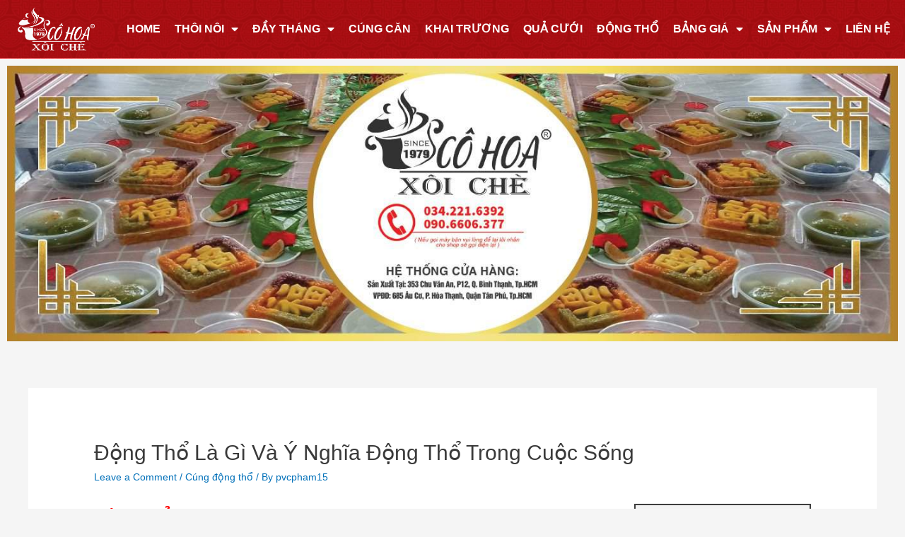

--- FILE ---
content_type: text/html; charset=UTF-8
request_url: https://xoichecohoa.com/dong-tho-la-gi-va-y-nghia-dong-tho-trong-cuoc-song/
body_size: 43015
content:
<!DOCTYPE html>
<html lang="vi">
<!-- Meta Pixel Code -->
<script>
!function(f,b,e,v,n,t,s)
{if(f.fbq)return;n=f.fbq=function(){n.callMethod?
n.callMethod.apply(n,arguments):n.queue.push(arguments)};
if(!f._fbq)f._fbq=n;n.push=n;n.loaded=!0;n.version='2.0';
n.queue=[];t=b.createElement(e);t.async=!0;
t.src=v;s=b.getElementsByTagName(e)[0];
s.parentNode.insertBefore(t,s)}(window, document,'script',
'https://connect.facebook.net/en_US/fbevents.js');
fbq('init', '421854553165526');
fbq('track', 'PageView');
</script>
<noscript><img height="1" width="1" style="display:none"
src="https://www.facebook.com/tr?id=421854553165526&ev=PageView&noscript=1"
/></noscript>
<!-- End Meta Pixel Code -->
<head>
<meta charset="UTF-8">
<meta name="viewport" content="width=device-width, initial-scale=1">
<link rel="profile" href="https://gmpg.org/xfn/11">

<meta name='robots' content='index, follow, max-image-preview:large, max-snippet:-1, max-video-preview:-1' />

<!-- Google Tag Manager for WordPress by gtm4wp.com -->
<script data-cfasync="false" data-pagespeed-no-defer>
	var gtm4wp_datalayer_name = "dataLayer";
	var dataLayer = dataLayer || [];
</script>
<!-- End Google Tag Manager for WordPress by gtm4wp.com -->
	<!-- This site is optimized with the Yoast SEO plugin v25.5 - https://yoast.com/wordpress/plugins/seo/ -->
	<title>Động Thổ Là Gì Và Ý Nghĩa Động Thổ Trong Cuộc Sống</title><link rel="preload" as="style" href="https://fonts.googleapis.com/css?family=Roboto%3A100%2C100italic%2C200%2C200italic%2C300%2C300italic%2C400%2C400italic%2C500%2C500italic%2C600%2C600italic%2C700%2C700italic%2C800%2C800italic%2C900%2C900italic%7CRoboto%20Slab%3A100%2C100italic%2C200%2C200italic%2C300%2C300italic%2C400%2C400italic%2C500%2C500italic%2C600%2C600italic%2C700%2C700italic%2C800%2C800italic%2C900%2C900italic&#038;subset=vietnamese&#038;display=swap" /><link rel="stylesheet" href="https://fonts.googleapis.com/css?family=Roboto%3A100%2C100italic%2C200%2C200italic%2C300%2C300italic%2C400%2C400italic%2C500%2C500italic%2C600%2C600italic%2C700%2C700italic%2C800%2C800italic%2C900%2C900italic%7CRoboto%20Slab%3A100%2C100italic%2C200%2C200italic%2C300%2C300italic%2C400%2C400italic%2C500%2C500italic%2C600%2C600italic%2C700%2C700italic%2C800%2C800italic%2C900%2C900italic&#038;subset=vietnamese&#038;display=swap" media="print" onload="this.media='all'" /><noscript><link rel="stylesheet" href="https://fonts.googleapis.com/css?family=Roboto%3A100%2C100italic%2C200%2C200italic%2C300%2C300italic%2C400%2C400italic%2C500%2C500italic%2C600%2C600italic%2C700%2C700italic%2C800%2C800italic%2C900%2C900italic%7CRoboto%20Slab%3A100%2C100italic%2C200%2C200italic%2C300%2C300italic%2C400%2C400italic%2C500%2C500italic%2C600%2C600italic%2C700%2C700italic%2C800%2C800italic%2C900%2C900italic&#038;subset=vietnamese&#038;display=swap" /></noscript>
	<meta name="description" content="Lễ động thổ là gì ? Tại sao cần có động thổ? Nó xuất hiện như thế nào? Đều là các câu hỏi được gia chủ làm nhà tìm kiếm nhiều nhất khi họ chuẩn bị làm nhà." />
	<link rel="canonical" href="https://xoichecohoa.com/dong-tho-la-gi-va-y-nghia-dong-tho-trong-cuoc-song/" />
	<meta property="og:locale" content="vi_VN" />
	<meta property="og:type" content="article" />
	<meta property="og:title" content="Động Thổ Là Gì Và Ý Nghĩa Động Thổ Trong Cuộc Sống" />
	<meta property="og:description" content="Lễ động thổ là gì ? Tại sao cần có động thổ? Nó xuất hiện như thế nào? Đều là các câu hỏi được gia chủ làm nhà tìm kiếm nhiều nhất khi họ chuẩn bị làm nhà." />
	<meta property="og:url" content="https://xoichecohoa.com/dong-tho-la-gi-va-y-nghia-dong-tho-trong-cuoc-song/" />
	<meta property="og:site_name" content="Xôi Chè Cô Hoa 40 năm kinh nghiệm" />
	<meta property="article:published_time" content="2018-12-13T15:42:47+00:00" />
	<meta property="og:image" content="https://xoichecohoa.com/wp-content/uploads/2018/12/le-dong-tho-la-gi.jpg" />
	<meta name="author" content="pvcpham15" />
	<meta name="twitter:card" content="summary_large_image" />
	<meta name="twitter:label1" content="Được viết bởi" />
	<meta name="twitter:data1" content="pvcpham15" />
	<meta name="twitter:label2" content="Ước tính thời gian đọc" />
	<meta name="twitter:data2" content="8 phút" />
	<script type="application/ld+json" class="yoast-schema-graph">{"@context":"https://schema.org","@graph":[{"@type":"WebPage","@id":"https://xoichecohoa.com/dong-tho-la-gi-va-y-nghia-dong-tho-trong-cuoc-song/","url":"https://xoichecohoa.com/dong-tho-la-gi-va-y-nghia-dong-tho-trong-cuoc-song/","name":"Động Thổ Là Gì Và Ý Nghĩa Động Thổ Trong Cuộc Sống","isPartOf":{"@id":"https://xoichecohoa.com/#website"},"primaryImageOfPage":{"@id":"https://xoichecohoa.com/dong-tho-la-gi-va-y-nghia-dong-tho-trong-cuoc-song/#primaryimage"},"image":{"@id":"https://xoichecohoa.com/dong-tho-la-gi-va-y-nghia-dong-tho-trong-cuoc-song/#primaryimage"},"thumbnailUrl":"https://xoichecohoa.com/wp-content/uploads/2018/12/le-dong-tho-la-gi.jpg","datePublished":"2018-12-13T15:42:47+00:00","author":{"@id":"https://xoichecohoa.com/#/schema/person/bc1f6261bd918cecb7fb212065276903"},"description":"Lễ động thổ là gì ? Tại sao cần có động thổ? Nó xuất hiện như thế nào? Đều là các câu hỏi được gia chủ làm nhà tìm kiếm nhiều nhất khi họ chuẩn bị làm nhà.","breadcrumb":{"@id":"https://xoichecohoa.com/dong-tho-la-gi-va-y-nghia-dong-tho-trong-cuoc-song/#breadcrumb"},"inLanguage":"vi","potentialAction":[{"@type":"ReadAction","target":["https://xoichecohoa.com/dong-tho-la-gi-va-y-nghia-dong-tho-trong-cuoc-song/"]}]},{"@type":"ImageObject","inLanguage":"vi","@id":"https://xoichecohoa.com/dong-tho-la-gi-va-y-nghia-dong-tho-trong-cuoc-song/#primaryimage","url":"https://xoichecohoa.com/wp-content/uploads/2018/12/le-dong-tho-la-gi.jpg","contentUrl":"https://xoichecohoa.com/wp-content/uploads/2018/12/le-dong-tho-la-gi.jpg","width":600,"height":337,"caption":"hình ảnh minh họa lễ động thổ là gì"},{"@type":"BreadcrumbList","@id":"https://xoichecohoa.com/dong-tho-la-gi-va-y-nghia-dong-tho-trong-cuoc-song/#breadcrumb","itemListElement":[{"@type":"ListItem","position":1,"name":"Home","item":"https://xoichecohoa.com/"},{"@type":"ListItem","position":2,"name":"Động Thổ Là Gì Và Ý Nghĩa Động Thổ Trong Cuộc Sống"}]},{"@type":"WebSite","@id":"https://xoichecohoa.com/#website","url":"https://xoichecohoa.com/","name":"Xôi Chè Cô Hoa 40 năm kinh nghiệm","description":"","potentialAction":[{"@type":"SearchAction","target":{"@type":"EntryPoint","urlTemplate":"https://xoichecohoa.com/?s={search_term_string}"},"query-input":{"@type":"PropertyValueSpecification","valueRequired":true,"valueName":"search_term_string"}}],"inLanguage":"vi"},{"@type":"Person","@id":"https://xoichecohoa.com/#/schema/person/bc1f6261bd918cecb7fb212065276903","name":"pvcpham15","image":{"@type":"ImageObject","inLanguage":"vi","@id":"https://xoichecohoa.com/#/schema/person/image/","url":"https://secure.gravatar.com/avatar/e85690ba04b5593fe9d87bf90aabee403c6d8ee136bcfa9d195b2354184fda72?s=96&d=mm&r=g","contentUrl":"https://secure.gravatar.com/avatar/e85690ba04b5593fe9d87bf90aabee403c6d8ee136bcfa9d195b2354184fda72?s=96&d=mm&r=g","caption":"pvcpham15"},"url":"https://xoichecohoa.com/author/pvcpham15/"}]}</script>
	<!-- / Yoast SEO plugin. -->


<script type='application/javascript'  id='pys-version-script'>console.log('PixelYourSite Free version 11.0.2');</script>
<link href='https://fonts.gstatic.com' crossorigin rel='preconnect' />
<link rel="alternate" type="application/rss+xml" title="Dòng thông tin Xôi Chè Cô Hoa 40 năm kinh nghiệm &raquo;" href="https://xoichecohoa.com/feed/" />
<link rel="alternate" type="application/rss+xml" title="Xôi Chè Cô Hoa 40 năm kinh nghiệm &raquo; Dòng bình luận" href="https://xoichecohoa.com/comments/feed/" />
<link rel="alternate" type="application/rss+xml" title="Xôi Chè Cô Hoa 40 năm kinh nghiệm &raquo; Động Thổ Là Gì Và Ý Nghĩa Động Thổ Trong Cuộc Sống Dòng bình luận" href="https://xoichecohoa.com/dong-tho-la-gi-va-y-nghia-dong-tho-trong-cuoc-song/feed/" />
<link rel="alternate" title="oNhúng (JSON)" type="application/json+oembed" href="https://xoichecohoa.com/wp-json/oembed/1.0/embed?url=https%3A%2F%2Fxoichecohoa.com%2Fdong-tho-la-gi-va-y-nghia-dong-tho-trong-cuoc-song%2F" />
<link rel="alternate" title="oNhúng (XML)" type="text/xml+oembed" href="https://xoichecohoa.com/wp-json/oembed/1.0/embed?url=https%3A%2F%2Fxoichecohoa.com%2Fdong-tho-la-gi-va-y-nghia-dong-tho-trong-cuoc-song%2F&#038;format=xml" />
<style id='wp-img-auto-sizes-contain-inline-css'>
img:is([sizes=auto i],[sizes^="auto," i]){contain-intrinsic-size:3000px 1500px}
/*# sourceURL=wp-img-auto-sizes-contain-inline-css */
</style>
<link rel='stylesheet' id='wp-block-library-css' href='https://xoichecohoa.com/wp-includes/css/dist/block-library/style.min.css?ver=6.9' media='all' />
<link data-minify="1" rel='stylesheet' id='wc-blocks-style-css' href='https://xoichecohoa.com/wp-content/cache/min/1/wp-content/plugins/woocommerce/assets/client/blocks/wc-blocks.css?ver=1768382047' media='all' />
<style id='global-styles-inline-css'>
:root{--wp--preset--aspect-ratio--square: 1;--wp--preset--aspect-ratio--4-3: 4/3;--wp--preset--aspect-ratio--3-4: 3/4;--wp--preset--aspect-ratio--3-2: 3/2;--wp--preset--aspect-ratio--2-3: 2/3;--wp--preset--aspect-ratio--16-9: 16/9;--wp--preset--aspect-ratio--9-16: 9/16;--wp--preset--color--black: #000000;--wp--preset--color--cyan-bluish-gray: #abb8c3;--wp--preset--color--white: #ffffff;--wp--preset--color--pale-pink: #f78da7;--wp--preset--color--vivid-red: #cf2e2e;--wp--preset--color--luminous-vivid-orange: #ff6900;--wp--preset--color--luminous-vivid-amber: #fcb900;--wp--preset--color--light-green-cyan: #7bdcb5;--wp--preset--color--vivid-green-cyan: #00d084;--wp--preset--color--pale-cyan-blue: #8ed1fc;--wp--preset--color--vivid-cyan-blue: #0693e3;--wp--preset--color--vivid-purple: #9b51e0;--wp--preset--color--ast-global-color-0: var(--ast-global-color-0);--wp--preset--color--ast-global-color-1: var(--ast-global-color-1);--wp--preset--color--ast-global-color-2: var(--ast-global-color-2);--wp--preset--color--ast-global-color-3: var(--ast-global-color-3);--wp--preset--color--ast-global-color-4: var(--ast-global-color-4);--wp--preset--color--ast-global-color-5: var(--ast-global-color-5);--wp--preset--color--ast-global-color-6: var(--ast-global-color-6);--wp--preset--color--ast-global-color-7: var(--ast-global-color-7);--wp--preset--color--ast-global-color-8: var(--ast-global-color-8);--wp--preset--gradient--vivid-cyan-blue-to-vivid-purple: linear-gradient(135deg,rgb(6,147,227) 0%,rgb(155,81,224) 100%);--wp--preset--gradient--light-green-cyan-to-vivid-green-cyan: linear-gradient(135deg,rgb(122,220,180) 0%,rgb(0,208,130) 100%);--wp--preset--gradient--luminous-vivid-amber-to-luminous-vivid-orange: linear-gradient(135deg,rgb(252,185,0) 0%,rgb(255,105,0) 100%);--wp--preset--gradient--luminous-vivid-orange-to-vivid-red: linear-gradient(135deg,rgb(255,105,0) 0%,rgb(207,46,46) 100%);--wp--preset--gradient--very-light-gray-to-cyan-bluish-gray: linear-gradient(135deg,rgb(238,238,238) 0%,rgb(169,184,195) 100%);--wp--preset--gradient--cool-to-warm-spectrum: linear-gradient(135deg,rgb(74,234,220) 0%,rgb(151,120,209) 20%,rgb(207,42,186) 40%,rgb(238,44,130) 60%,rgb(251,105,98) 80%,rgb(254,248,76) 100%);--wp--preset--gradient--blush-light-purple: linear-gradient(135deg,rgb(255,206,236) 0%,rgb(152,150,240) 100%);--wp--preset--gradient--blush-bordeaux: linear-gradient(135deg,rgb(254,205,165) 0%,rgb(254,45,45) 50%,rgb(107,0,62) 100%);--wp--preset--gradient--luminous-dusk: linear-gradient(135deg,rgb(255,203,112) 0%,rgb(199,81,192) 50%,rgb(65,88,208) 100%);--wp--preset--gradient--pale-ocean: linear-gradient(135deg,rgb(255,245,203) 0%,rgb(182,227,212) 50%,rgb(51,167,181) 100%);--wp--preset--gradient--electric-grass: linear-gradient(135deg,rgb(202,248,128) 0%,rgb(113,206,126) 100%);--wp--preset--gradient--midnight: linear-gradient(135deg,rgb(2,3,129) 0%,rgb(40,116,252) 100%);--wp--preset--font-size--small: 13px;--wp--preset--font-size--medium: 20px;--wp--preset--font-size--large: 36px;--wp--preset--font-size--x-large: 42px;--wp--preset--spacing--20: 0.44rem;--wp--preset--spacing--30: 0.67rem;--wp--preset--spacing--40: 1rem;--wp--preset--spacing--50: 1.5rem;--wp--preset--spacing--60: 2.25rem;--wp--preset--spacing--70: 3.38rem;--wp--preset--spacing--80: 5.06rem;--wp--preset--shadow--natural: 6px 6px 9px rgba(0, 0, 0, 0.2);--wp--preset--shadow--deep: 12px 12px 50px rgba(0, 0, 0, 0.4);--wp--preset--shadow--sharp: 6px 6px 0px rgba(0, 0, 0, 0.2);--wp--preset--shadow--outlined: 6px 6px 0px -3px rgb(255, 255, 255), 6px 6px rgb(0, 0, 0);--wp--preset--shadow--crisp: 6px 6px 0px rgb(0, 0, 0);}:root { --wp--style--global--content-size: var(--wp--custom--ast-content-width-size);--wp--style--global--wide-size: var(--wp--custom--ast-wide-width-size); }:where(body) { margin: 0; }.wp-site-blocks > .alignleft { float: left; margin-right: 2em; }.wp-site-blocks > .alignright { float: right; margin-left: 2em; }.wp-site-blocks > .aligncenter { justify-content: center; margin-left: auto; margin-right: auto; }:where(.wp-site-blocks) > * { margin-block-start: 24px; margin-block-end: 0; }:where(.wp-site-blocks) > :first-child { margin-block-start: 0; }:where(.wp-site-blocks) > :last-child { margin-block-end: 0; }:root { --wp--style--block-gap: 24px; }:root :where(.is-layout-flow) > :first-child{margin-block-start: 0;}:root :where(.is-layout-flow) > :last-child{margin-block-end: 0;}:root :where(.is-layout-flow) > *{margin-block-start: 24px;margin-block-end: 0;}:root :where(.is-layout-constrained) > :first-child{margin-block-start: 0;}:root :where(.is-layout-constrained) > :last-child{margin-block-end: 0;}:root :where(.is-layout-constrained) > *{margin-block-start: 24px;margin-block-end: 0;}:root :where(.is-layout-flex){gap: 24px;}:root :where(.is-layout-grid){gap: 24px;}.is-layout-flow > .alignleft{float: left;margin-inline-start: 0;margin-inline-end: 2em;}.is-layout-flow > .alignright{float: right;margin-inline-start: 2em;margin-inline-end: 0;}.is-layout-flow > .aligncenter{margin-left: auto !important;margin-right: auto !important;}.is-layout-constrained > .alignleft{float: left;margin-inline-start: 0;margin-inline-end: 2em;}.is-layout-constrained > .alignright{float: right;margin-inline-start: 2em;margin-inline-end: 0;}.is-layout-constrained > .aligncenter{margin-left: auto !important;margin-right: auto !important;}.is-layout-constrained > :where(:not(.alignleft):not(.alignright):not(.alignfull)){max-width: var(--wp--style--global--content-size);margin-left: auto !important;margin-right: auto !important;}.is-layout-constrained > .alignwide{max-width: var(--wp--style--global--wide-size);}body .is-layout-flex{display: flex;}.is-layout-flex{flex-wrap: wrap;align-items: center;}.is-layout-flex > :is(*, div){margin: 0;}body .is-layout-grid{display: grid;}.is-layout-grid > :is(*, div){margin: 0;}body{padding-top: 0px;padding-right: 0px;padding-bottom: 0px;padding-left: 0px;}a:where(:not(.wp-element-button)){text-decoration: none;}:root :where(.wp-element-button, .wp-block-button__link){background-color: #32373c;border-width: 0;color: #fff;font-family: inherit;font-size: inherit;font-style: inherit;font-weight: inherit;letter-spacing: inherit;line-height: inherit;padding-top: calc(0.667em + 2px);padding-right: calc(1.333em + 2px);padding-bottom: calc(0.667em + 2px);padding-left: calc(1.333em + 2px);text-decoration: none;text-transform: inherit;}.has-black-color{color: var(--wp--preset--color--black) !important;}.has-cyan-bluish-gray-color{color: var(--wp--preset--color--cyan-bluish-gray) !important;}.has-white-color{color: var(--wp--preset--color--white) !important;}.has-pale-pink-color{color: var(--wp--preset--color--pale-pink) !important;}.has-vivid-red-color{color: var(--wp--preset--color--vivid-red) !important;}.has-luminous-vivid-orange-color{color: var(--wp--preset--color--luminous-vivid-orange) !important;}.has-luminous-vivid-amber-color{color: var(--wp--preset--color--luminous-vivid-amber) !important;}.has-light-green-cyan-color{color: var(--wp--preset--color--light-green-cyan) !important;}.has-vivid-green-cyan-color{color: var(--wp--preset--color--vivid-green-cyan) !important;}.has-pale-cyan-blue-color{color: var(--wp--preset--color--pale-cyan-blue) !important;}.has-vivid-cyan-blue-color{color: var(--wp--preset--color--vivid-cyan-blue) !important;}.has-vivid-purple-color{color: var(--wp--preset--color--vivid-purple) !important;}.has-ast-global-color-0-color{color: var(--wp--preset--color--ast-global-color-0) !important;}.has-ast-global-color-1-color{color: var(--wp--preset--color--ast-global-color-1) !important;}.has-ast-global-color-2-color{color: var(--wp--preset--color--ast-global-color-2) !important;}.has-ast-global-color-3-color{color: var(--wp--preset--color--ast-global-color-3) !important;}.has-ast-global-color-4-color{color: var(--wp--preset--color--ast-global-color-4) !important;}.has-ast-global-color-5-color{color: var(--wp--preset--color--ast-global-color-5) !important;}.has-ast-global-color-6-color{color: var(--wp--preset--color--ast-global-color-6) !important;}.has-ast-global-color-7-color{color: var(--wp--preset--color--ast-global-color-7) !important;}.has-ast-global-color-8-color{color: var(--wp--preset--color--ast-global-color-8) !important;}.has-black-background-color{background-color: var(--wp--preset--color--black) !important;}.has-cyan-bluish-gray-background-color{background-color: var(--wp--preset--color--cyan-bluish-gray) !important;}.has-white-background-color{background-color: var(--wp--preset--color--white) !important;}.has-pale-pink-background-color{background-color: var(--wp--preset--color--pale-pink) !important;}.has-vivid-red-background-color{background-color: var(--wp--preset--color--vivid-red) !important;}.has-luminous-vivid-orange-background-color{background-color: var(--wp--preset--color--luminous-vivid-orange) !important;}.has-luminous-vivid-amber-background-color{background-color: var(--wp--preset--color--luminous-vivid-amber) !important;}.has-light-green-cyan-background-color{background-color: var(--wp--preset--color--light-green-cyan) !important;}.has-vivid-green-cyan-background-color{background-color: var(--wp--preset--color--vivid-green-cyan) !important;}.has-pale-cyan-blue-background-color{background-color: var(--wp--preset--color--pale-cyan-blue) !important;}.has-vivid-cyan-blue-background-color{background-color: var(--wp--preset--color--vivid-cyan-blue) !important;}.has-vivid-purple-background-color{background-color: var(--wp--preset--color--vivid-purple) !important;}.has-ast-global-color-0-background-color{background-color: var(--wp--preset--color--ast-global-color-0) !important;}.has-ast-global-color-1-background-color{background-color: var(--wp--preset--color--ast-global-color-1) !important;}.has-ast-global-color-2-background-color{background-color: var(--wp--preset--color--ast-global-color-2) !important;}.has-ast-global-color-3-background-color{background-color: var(--wp--preset--color--ast-global-color-3) !important;}.has-ast-global-color-4-background-color{background-color: var(--wp--preset--color--ast-global-color-4) !important;}.has-ast-global-color-5-background-color{background-color: var(--wp--preset--color--ast-global-color-5) !important;}.has-ast-global-color-6-background-color{background-color: var(--wp--preset--color--ast-global-color-6) !important;}.has-ast-global-color-7-background-color{background-color: var(--wp--preset--color--ast-global-color-7) !important;}.has-ast-global-color-8-background-color{background-color: var(--wp--preset--color--ast-global-color-8) !important;}.has-black-border-color{border-color: var(--wp--preset--color--black) !important;}.has-cyan-bluish-gray-border-color{border-color: var(--wp--preset--color--cyan-bluish-gray) !important;}.has-white-border-color{border-color: var(--wp--preset--color--white) !important;}.has-pale-pink-border-color{border-color: var(--wp--preset--color--pale-pink) !important;}.has-vivid-red-border-color{border-color: var(--wp--preset--color--vivid-red) !important;}.has-luminous-vivid-orange-border-color{border-color: var(--wp--preset--color--luminous-vivid-orange) !important;}.has-luminous-vivid-amber-border-color{border-color: var(--wp--preset--color--luminous-vivid-amber) !important;}.has-light-green-cyan-border-color{border-color: var(--wp--preset--color--light-green-cyan) !important;}.has-vivid-green-cyan-border-color{border-color: var(--wp--preset--color--vivid-green-cyan) !important;}.has-pale-cyan-blue-border-color{border-color: var(--wp--preset--color--pale-cyan-blue) !important;}.has-vivid-cyan-blue-border-color{border-color: var(--wp--preset--color--vivid-cyan-blue) !important;}.has-vivid-purple-border-color{border-color: var(--wp--preset--color--vivid-purple) !important;}.has-ast-global-color-0-border-color{border-color: var(--wp--preset--color--ast-global-color-0) !important;}.has-ast-global-color-1-border-color{border-color: var(--wp--preset--color--ast-global-color-1) !important;}.has-ast-global-color-2-border-color{border-color: var(--wp--preset--color--ast-global-color-2) !important;}.has-ast-global-color-3-border-color{border-color: var(--wp--preset--color--ast-global-color-3) !important;}.has-ast-global-color-4-border-color{border-color: var(--wp--preset--color--ast-global-color-4) !important;}.has-ast-global-color-5-border-color{border-color: var(--wp--preset--color--ast-global-color-5) !important;}.has-ast-global-color-6-border-color{border-color: var(--wp--preset--color--ast-global-color-6) !important;}.has-ast-global-color-7-border-color{border-color: var(--wp--preset--color--ast-global-color-7) !important;}.has-ast-global-color-8-border-color{border-color: var(--wp--preset--color--ast-global-color-8) !important;}.has-vivid-cyan-blue-to-vivid-purple-gradient-background{background: var(--wp--preset--gradient--vivid-cyan-blue-to-vivid-purple) !important;}.has-light-green-cyan-to-vivid-green-cyan-gradient-background{background: var(--wp--preset--gradient--light-green-cyan-to-vivid-green-cyan) !important;}.has-luminous-vivid-amber-to-luminous-vivid-orange-gradient-background{background: var(--wp--preset--gradient--luminous-vivid-amber-to-luminous-vivid-orange) !important;}.has-luminous-vivid-orange-to-vivid-red-gradient-background{background: var(--wp--preset--gradient--luminous-vivid-orange-to-vivid-red) !important;}.has-very-light-gray-to-cyan-bluish-gray-gradient-background{background: var(--wp--preset--gradient--very-light-gray-to-cyan-bluish-gray) !important;}.has-cool-to-warm-spectrum-gradient-background{background: var(--wp--preset--gradient--cool-to-warm-spectrum) !important;}.has-blush-light-purple-gradient-background{background: var(--wp--preset--gradient--blush-light-purple) !important;}.has-blush-bordeaux-gradient-background{background: var(--wp--preset--gradient--blush-bordeaux) !important;}.has-luminous-dusk-gradient-background{background: var(--wp--preset--gradient--luminous-dusk) !important;}.has-pale-ocean-gradient-background{background: var(--wp--preset--gradient--pale-ocean) !important;}.has-electric-grass-gradient-background{background: var(--wp--preset--gradient--electric-grass) !important;}.has-midnight-gradient-background{background: var(--wp--preset--gradient--midnight) !important;}.has-small-font-size{font-size: var(--wp--preset--font-size--small) !important;}.has-medium-font-size{font-size: var(--wp--preset--font-size--medium) !important;}.has-large-font-size{font-size: var(--wp--preset--font-size--large) !important;}.has-x-large-font-size{font-size: var(--wp--preset--font-size--x-large) !important;}
/*# sourceURL=global-styles-inline-css */
</style>

<link rel='stylesheet' id='astra-theme-css-css' href='https://xoichecohoa.com/wp-content/themes/astra/assets/css/minified/style.min.css?ver=3.9.4' media='all' />
<style id='astra-theme-css-inline-css'>
.ast-no-sidebar .entry-content .alignfull {margin-left: calc( -50vw + 50%);margin-right: calc( -50vw + 50%);max-width: 100vw;width: 100vw;}.ast-no-sidebar .entry-content .alignwide {margin-left: calc(-41vw + 50%);margin-right: calc(-41vw + 50%);max-width: unset;width: unset;}.ast-no-sidebar .entry-content .alignfull .alignfull,.ast-no-sidebar .entry-content .alignfull .alignwide,.ast-no-sidebar .entry-content .alignwide .alignfull,.ast-no-sidebar .entry-content .alignwide .alignwide,.ast-no-sidebar .entry-content .wp-block-column .alignfull,.ast-no-sidebar .entry-content .wp-block-column .alignwide{width: 100%;margin-left: auto;margin-right: auto;}.wp-block-gallery,.blocks-gallery-grid {margin: 0;}.wp-block-separator {max-width: 100px;}.wp-block-separator.is-style-wide,.wp-block-separator.is-style-dots {max-width: none;}.entry-content .has-2-columns .wp-block-column:first-child {padding-right: 10px;}.entry-content .has-2-columns .wp-block-column:last-child {padding-left: 10px;}@media (max-width: 782px) {.entry-content .wp-block-columns .wp-block-column {flex-basis: 100%;}.entry-content .has-2-columns .wp-block-column:first-child {padding-right: 0;}.entry-content .has-2-columns .wp-block-column:last-child {padding-left: 0;}}body .entry-content .wp-block-latest-posts {margin-left: 0;}body .entry-content .wp-block-latest-posts li {list-style: none;}.ast-no-sidebar .ast-container .entry-content .wp-block-latest-posts {margin-left: 0;}.ast-header-break-point .entry-content .alignwide {margin-left: auto;margin-right: auto;}.entry-content .blocks-gallery-item img {margin-bottom: auto;}.wp-block-pullquote {border-top: 4px solid #555d66;border-bottom: 4px solid #555d66;color: #40464d;}:root{--ast-container-default-xlg-padding:6.67em;--ast-container-default-lg-padding:5.67em;--ast-container-default-slg-padding:4.34em;--ast-container-default-md-padding:3.34em;--ast-container-default-sm-padding:6.67em;--ast-container-default-xs-padding:2.4em;--ast-container-default-xxs-padding:1.4em;}html{font-size:87.5%;}a,.page-title{color:var(--ast-global-color-0);}a:hover,a:focus{color:var(--ast-global-color-1);}body,button,input,select,textarea,.ast-button,.ast-custom-button{font-family:Helvetica,Verdana,Arial,sans-serif;font-weight:400;font-size:14px;font-size:1rem;line-height:1.48;}blockquote{color:var(--ast-global-color-3);}p,.entry-content p{margin-bottom:1.06em;}h1,.entry-content h1,h2,.entry-content h2,h3,.entry-content h3,h4,.entry-content h4,h5,.entry-content h5,h6,.entry-content h6,.site-title,.site-title a{font-family:Helvetica,Verdana,Arial,sans-serif;font-weight:700;}.site-title{font-size:35px;font-size:2.5rem;display:none;}header .custom-logo-link img{max-width:300px;}.astra-logo-svg{width:300px;}.ast-archive-description .ast-archive-title{font-size:40px;font-size:2.8571428571429rem;}.site-header .site-description{font-size:15px;font-size:1.0714285714286rem;display:none;}.entry-title{font-size:30px;font-size:2.1428571428571rem;}h1,.entry-content h1{font-size:24px;font-size:1.7142857142857rem;font-family:Helvetica,Verdana,Arial,sans-serif;line-height:1;}h2,.entry-content h2{font-size:20px;font-size:1.4285714285714rem;font-family:Helvetica,Verdana,Arial,sans-serif;line-height:1;}h3,.entry-content h3{font-size:18px;font-size:1.2857142857143rem;font-family:Helvetica,Verdana,Arial,sans-serif;line-height:1;}h4,.entry-content h4{font-size:16px;font-size:1.1428571428571rem;font-family:Helvetica,Verdana,Arial,sans-serif;}h5,.entry-content h5{font-size:14px;font-size:1rem;font-family:Helvetica,Verdana,Arial,sans-serif;}h6,.entry-content h6{font-size:12px;font-size:0.85714285714286rem;font-family:Helvetica,Verdana,Arial,sans-serif;}.ast-single-post .entry-title,.page-title{font-size:30px;font-size:2.1428571428571rem;}::selection{background-color:var(--ast-global-color-0);color:#ffffff;}body,h1,.entry-title a,.entry-content h1,h2,.entry-content h2,h3,.entry-content h3,h4,.entry-content h4,h5,.entry-content h5,h6,.entry-content h6{color:var(--ast-global-color-3);}.tagcloud a:hover,.tagcloud a:focus,.tagcloud a.current-item{color:#ffffff;border-color:var(--ast-global-color-0);background-color:var(--ast-global-color-0);}input:focus,input[type="text"]:focus,input[type="email"]:focus,input[type="url"]:focus,input[type="password"]:focus,input[type="reset"]:focus,input[type="search"]:focus,textarea:focus{border-color:var(--ast-global-color-0);}input[type="radio"]:checked,input[type=reset],input[type="checkbox"]:checked,input[type="checkbox"]:hover:checked,input[type="checkbox"]:focus:checked,input[type=range]::-webkit-slider-thumb{border-color:var(--ast-global-color-0);background-color:var(--ast-global-color-0);box-shadow:none;}.site-footer a:hover + .post-count,.site-footer a:focus + .post-count{background:var(--ast-global-color-0);border-color:var(--ast-global-color-0);}.single .nav-links .nav-previous,.single .nav-links .nav-next{color:var(--ast-global-color-0);}.entry-meta,.entry-meta *{line-height:1.45;color:var(--ast-global-color-0);}.entry-meta a:hover,.entry-meta a:hover *,.entry-meta a:focus,.entry-meta a:focus *,.page-links > .page-link,.page-links .page-link:hover,.post-navigation a:hover{color:var(--ast-global-color-1);}#cat option,.secondary .calendar_wrap thead a,.secondary .calendar_wrap thead a:visited{color:var(--ast-global-color-0);}.secondary .calendar_wrap #today,.ast-progress-val span{background:var(--ast-global-color-0);}.secondary a:hover + .post-count,.secondary a:focus + .post-count{background:var(--ast-global-color-0);border-color:var(--ast-global-color-0);}.calendar_wrap #today > a{color:#ffffff;}.page-links .page-link,.single .post-navigation a{color:var(--ast-global-color-0);}.ast-header-break-point .main-header-bar .ast-button-wrap .menu-toggle{border-radius:50px;}.widget-title{font-size:20px;font-size:1.4285714285714rem;color:var(--ast-global-color-3);}.single .ast-author-details .author-title{color:var(--ast-global-color-1);}.main-header-menu .menu-link,.ast-header-custom-item a{color:var(--ast-global-color-3);}.main-header-menu .menu-item:hover > .menu-link,.main-header-menu .menu-item:hover > .ast-menu-toggle,.main-header-menu .ast-masthead-custom-menu-items a:hover,.main-header-menu .menu-item.focus > .menu-link,.main-header-menu .menu-item.focus > .ast-menu-toggle,.main-header-menu .current-menu-item > .menu-link,.main-header-menu .current-menu-ancestor > .menu-link,.main-header-menu .current-menu-item > .ast-menu-toggle,.main-header-menu .current-menu-ancestor > .ast-menu-toggle{color:var(--ast-global-color-0);}.header-main-layout-3 .ast-main-header-bar-alignment{margin-right:auto;}.header-main-layout-2 .site-header-section-left .ast-site-identity{text-align:left;}.ast-logo-title-inline .site-logo-img{padding-right:1em;}.ast-header-break-point .ast-mobile-menu-buttons-minimal.menu-toggle{background:transparent;color:#e2e2e2;}.ast-header-break-point .ast-mobile-menu-buttons-outline.menu-toggle{background:transparent;border:1px solid #e2e2e2;color:#e2e2e2;}.ast-header-break-point .ast-mobile-menu-buttons-fill.menu-toggle{background:#e2e2e2;}.footer-adv .footer-adv-overlay{border-top-style:solid;border-top-width:300px;border-top-color:#7a7a7a;}.wp-block-buttons.aligncenter{justify-content:center;}@media (max-width:782px){.entry-content .wp-block-columns .wp-block-column{margin-left:0px;}}.wp-block-image.aligncenter{margin-left:auto;margin-right:auto;}.wp-block-table.aligncenter{margin-left:auto;margin-right:auto;}@media (max-width:768px){.ast-separate-container #primary,.ast-separate-container #secondary{padding:1.5em 0;}#primary,#secondary{padding:1.5em 0;margin:0;}.ast-left-sidebar #content > .ast-container{display:flex;flex-direction:column-reverse;width:100%;}.ast-separate-container .ast-article-post,.ast-separate-container .ast-article-single{padding:1.5em 2.14em;}.ast-author-box img.avatar{margin:20px 0 0 0;}}@media (min-width:769px){.ast-separate-container.ast-right-sidebar #primary,.ast-separate-container.ast-left-sidebar #primary{border:0;}.search-no-results.ast-separate-container #primary{margin-bottom:4em;}}.menu-toggle,button,.ast-button,.ast-custom-button,.button,input#submit,input[type="button"],input[type="submit"],input[type="reset"]{color:#ffffff;border-color:#e2e2e2;background-color:#e2e2e2;border-radius:2px;padding-top:10px;padding-right:40px;padding-bottom:10px;padding-left:40px;font-family:inherit;font-weight:inherit;}button:focus,.menu-toggle:hover,button:hover,.ast-button:hover,.ast-custom-button:hover .button:hover,.ast-custom-button:hover,input[type=reset]:hover,input[type=reset]:focus,input#submit:hover,input#submit:focus,input[type="button"]:hover,input[type="button"]:focus,input[type="submit"]:hover,input[type="submit"]:focus{color:#000000;background-color:#bfbfbf;border-color:#bfbfbf;}@media (min-width:544px){.ast-container{max-width:100%;}}@media (max-width:544px){.ast-separate-container .ast-article-post,.ast-separate-container .ast-article-single,.ast-separate-container .comments-title,.ast-separate-container .ast-archive-description{padding:1.5em 1em;}.ast-separate-container #content .ast-container{padding-left:0.54em;padding-right:0.54em;}.ast-separate-container .ast-comment-list li.depth-1{padding:1.5em 1em;margin-bottom:1.5em;}.ast-separate-container .ast-comment-list .bypostauthor{padding:.5em;}.ast-search-menu-icon.ast-dropdown-active .search-field{width:170px;}.site-branding img,.site-header .site-logo-img .custom-logo-link img{max-width:100%;}}@media (max-width:768px){.ast-mobile-header-stack .main-header-bar .ast-search-menu-icon{display:inline-block;}.ast-header-break-point.ast-header-custom-item-outside .ast-mobile-header-stack .main-header-bar .ast-search-icon{margin:0;}.ast-comment-avatar-wrap img{max-width:2.5em;}.ast-separate-container .ast-comment-list li.depth-1{padding:1.5em 2.14em;}.ast-separate-container .comment-respond{padding:2em 2.14em;}.ast-comment-meta{padding:0 1.8888em 1.3333em;}}.ast-no-sidebar.ast-separate-container .entry-content .alignfull {margin-left: -6.67em;margin-right: -6.67em;width: auto;}@media (max-width: 1200px) {.ast-no-sidebar.ast-separate-container .entry-content .alignfull {margin-left: -2.4em;margin-right: -2.4em;}}@media (max-width: 768px) {.ast-no-sidebar.ast-separate-container .entry-content .alignfull {margin-left: -2.14em;margin-right: -2.14em;}}@media (max-width: 544px) {.ast-no-sidebar.ast-separate-container .entry-content .alignfull {margin-left: -1em;margin-right: -1em;}}.ast-no-sidebar.ast-separate-container .entry-content .alignwide {margin-left: -20px;margin-right: -20px;}.ast-no-sidebar.ast-separate-container .entry-content .wp-block-column .alignfull,.ast-no-sidebar.ast-separate-container .entry-content .wp-block-column .alignwide {margin-left: auto;margin-right: auto;width: 100%;}@media (max-width:768px){.site-title{display:none;}.ast-archive-description .ast-archive-title{font-size:40px;}.site-header .site-description{display:none;}.entry-title{font-size:30px;}h1,.entry-content h1{font-size:30px;}h2,.entry-content h2{font-size:25px;}h3,.entry-content h3{font-size:20px;}.ast-single-post .entry-title,.page-title{font-size:30px;}.astra-logo-svg{width:300px;}header .custom-logo-link img,.ast-header-break-point .site-logo-img .custom-mobile-logo-link img{max-width:300px;}}@media (max-width:544px){.site-title{display:none;}.ast-archive-description .ast-archive-title{font-size:40px;}.site-header .site-description{display:none;}.entry-title{font-size:30px;}h1,.entry-content h1{font-size:30px;}h2,.entry-content h2{font-size:25px;}h3,.entry-content h3{font-size:20px;}.ast-single-post .entry-title,.page-title{font-size:30px;}header .custom-logo-link img,.ast-header-break-point .site-branding img,.ast-header-break-point .custom-logo-link img{max-width:300px;}.astra-logo-svg{width:300px;}.ast-header-break-point .site-logo-img .custom-mobile-logo-link img{max-width:300px;}}@media (max-width:768px){html{font-size:79.8%;}}@media (max-width:544px){html{font-size:79.8%;}}@media (min-width:769px){.ast-container{max-width:1240px;}}@font-face {font-family: "Astra";src: url(https://xoichecohoa.com/wp-content/themes/astra/assets/fonts/astra.woff) format("woff"),url(https://xoichecohoa.com/wp-content/themes/astra/assets/fonts/astra.ttf) format("truetype"),url(https://xoichecohoa.com/wp-content/themes/astra/assets/fonts/astra.svg#astra) format("svg");font-weight: normal;font-style: normal;font-display: fallback;}@media (max-width:3000px) {.main-header-bar .main-header-bar-navigation{display:none;}}.ast-desktop .main-header-menu.submenu-with-border .sub-menu,.ast-desktop .main-header-menu.submenu-with-border .astra-full-megamenu-wrapper{border-color:var(--ast-global-color-0);}.ast-desktop .main-header-menu.submenu-with-border .sub-menu{border-top-width:2px;border-right-width:0px;border-left-width:0px;border-bottom-width:0px;border-style:solid;}.ast-desktop .main-header-menu.submenu-with-border .sub-menu .sub-menu{top:-2px;}.ast-desktop .main-header-menu.submenu-with-border .sub-menu .menu-link,.ast-desktop .main-header-menu.submenu-with-border .children .menu-link{border-bottom-width:0px;border-style:solid;border-color:#eaeaea;}@media (min-width:769px){.main-header-menu .sub-menu .menu-item.ast-left-align-sub-menu:hover > .sub-menu,.main-header-menu .sub-menu .menu-item.ast-left-align-sub-menu.focus > .sub-menu{margin-left:-0px;}}.ast-small-footer{border-top-style:solid;border-top-width:0;border-top-color:#7a7a7a;}.ast-small-footer-wrap{text-align:center;}.ast-header-break-point.ast-header-custom-item-inside .main-header-bar .main-header-bar-navigation .ast-search-icon {display: none;}.ast-header-break-point.ast-header-custom-item-inside .main-header-bar .ast-search-menu-icon .search-form {padding: 0;display: block;overflow: hidden;}.ast-header-break-point .ast-header-custom-item .widget:last-child {margin-bottom: 1em;}.ast-header-custom-item .widget {margin: 0.5em;display: inline-block;vertical-align: middle;}.ast-header-custom-item .widget p {margin-bottom: 0;}.ast-header-custom-item .widget li {width: auto;}.ast-header-custom-item-inside .button-custom-menu-item .menu-link {display: none;}.ast-header-custom-item-inside.ast-header-break-point .button-custom-menu-item .ast-custom-button-link {display: none;}.ast-header-custom-item-inside.ast-header-break-point .button-custom-menu-item .menu-link {display: block;}.ast-header-break-point.ast-header-custom-item-outside .main-header-bar .ast-search-icon {margin-right: 1em;}.ast-header-break-point.ast-header-custom-item-inside .main-header-bar .ast-search-menu-icon .search-field,.ast-header-break-point.ast-header-custom-item-inside .main-header-bar .ast-search-menu-icon.ast-inline-search .search-field {width: 100%;padding-right: 5.5em;}.ast-header-break-point.ast-header-custom-item-inside .main-header-bar .ast-search-menu-icon .search-submit {display: block;position: absolute;height: 100%;top: 0;right: 0;padding: 0 1em;border-radius: 0;}.ast-header-break-point .ast-header-custom-item .ast-masthead-custom-menu-items {padding-left: 20px;padding-right: 20px;margin-bottom: 1em;margin-top: 1em;}.ast-header-custom-item-inside.ast-header-break-point .button-custom-menu-item {padding-left: 0;padding-right: 0;margin-top: 0;margin-bottom: 0;}.astra-icon-down_arrow::after {content: "\e900";font-family: Astra;}.astra-icon-close::after {content: "\e5cd";font-family: Astra;}.astra-icon-drag_handle::after {content: "\e25d";font-family: Astra;}.astra-icon-format_align_justify::after {content: "\e235";font-family: Astra;}.astra-icon-menu::after {content: "\e5d2";font-family: Astra;}.astra-icon-reorder::after {content: "\e8fe";font-family: Astra;}.astra-icon-search::after {content: "\e8b6";font-family: Astra;}.astra-icon-zoom_in::after {content: "\e56b";font-family: Astra;}.astra-icon-check-circle::after {content: "\e901";font-family: Astra;}.astra-icon-shopping-cart::after {content: "\f07a";font-family: Astra;}.astra-icon-shopping-bag::after {content: "\f290";font-family: Astra;}.astra-icon-shopping-basket::after {content: "\f291";font-family: Astra;}.astra-icon-circle-o::after {content: "\e903";font-family: Astra;}.astra-icon-certificate::after {content: "\e902";font-family: Astra;}blockquote {padding: 1.2em;}:root .has-ast-global-color-0-color{color:var(--ast-global-color-0);}:root .has-ast-global-color-0-background-color{background-color:var(--ast-global-color-0);}:root .wp-block-button .has-ast-global-color-0-color{color:var(--ast-global-color-0);}:root .wp-block-button .has-ast-global-color-0-background-color{background-color:var(--ast-global-color-0);}:root .has-ast-global-color-1-color{color:var(--ast-global-color-1);}:root .has-ast-global-color-1-background-color{background-color:var(--ast-global-color-1);}:root .wp-block-button .has-ast-global-color-1-color{color:var(--ast-global-color-1);}:root .wp-block-button .has-ast-global-color-1-background-color{background-color:var(--ast-global-color-1);}:root .has-ast-global-color-2-color{color:var(--ast-global-color-2);}:root .has-ast-global-color-2-background-color{background-color:var(--ast-global-color-2);}:root .wp-block-button .has-ast-global-color-2-color{color:var(--ast-global-color-2);}:root .wp-block-button .has-ast-global-color-2-background-color{background-color:var(--ast-global-color-2);}:root .has-ast-global-color-3-color{color:var(--ast-global-color-3);}:root .has-ast-global-color-3-background-color{background-color:var(--ast-global-color-3);}:root .wp-block-button .has-ast-global-color-3-color{color:var(--ast-global-color-3);}:root .wp-block-button .has-ast-global-color-3-background-color{background-color:var(--ast-global-color-3);}:root .has-ast-global-color-4-color{color:var(--ast-global-color-4);}:root .has-ast-global-color-4-background-color{background-color:var(--ast-global-color-4);}:root .wp-block-button .has-ast-global-color-4-color{color:var(--ast-global-color-4);}:root .wp-block-button .has-ast-global-color-4-background-color{background-color:var(--ast-global-color-4);}:root .has-ast-global-color-5-color{color:var(--ast-global-color-5);}:root .has-ast-global-color-5-background-color{background-color:var(--ast-global-color-5);}:root .wp-block-button .has-ast-global-color-5-color{color:var(--ast-global-color-5);}:root .wp-block-button .has-ast-global-color-5-background-color{background-color:var(--ast-global-color-5);}:root .has-ast-global-color-6-color{color:var(--ast-global-color-6);}:root .has-ast-global-color-6-background-color{background-color:var(--ast-global-color-6);}:root .wp-block-button .has-ast-global-color-6-color{color:var(--ast-global-color-6);}:root .wp-block-button .has-ast-global-color-6-background-color{background-color:var(--ast-global-color-6);}:root .has-ast-global-color-7-color{color:var(--ast-global-color-7);}:root .has-ast-global-color-7-background-color{background-color:var(--ast-global-color-7);}:root .wp-block-button .has-ast-global-color-7-color{color:var(--ast-global-color-7);}:root .wp-block-button .has-ast-global-color-7-background-color{background-color:var(--ast-global-color-7);}:root .has-ast-global-color-8-color{color:var(--ast-global-color-8);}:root .has-ast-global-color-8-background-color{background-color:var(--ast-global-color-8);}:root .wp-block-button .has-ast-global-color-8-color{color:var(--ast-global-color-8);}:root .wp-block-button .has-ast-global-color-8-background-color{background-color:var(--ast-global-color-8);}:root{--ast-global-color-0:#0170B9;--ast-global-color-1:#3a3a3a;--ast-global-color-2:#3a3a3a;--ast-global-color-3:#4B4F58;--ast-global-color-4:#F5F5F5;--ast-global-color-5:#FFFFFF;--ast-global-color-6:#E5E5E5;--ast-global-color-7:#424242;--ast-global-color-8:#000000;}:root {--ast-border-color : #dddddd;}.ast-breadcrumbs .trail-browse,.ast-breadcrumbs .trail-items,.ast-breadcrumbs .trail-items li{display:inline-block;margin:0;padding:0;border:none;background:inherit;text-indent:0;}.ast-breadcrumbs .trail-browse{font-size:inherit;font-style:inherit;font-weight:inherit;color:inherit;}.ast-breadcrumbs .trail-items{list-style:none;}.trail-items li::after{padding:0 0.3em;content:"\00bb";}.trail-items li:last-of-type::after{display:none;}h1,.entry-content h1,h2,.entry-content h2,h3,.entry-content h3,h4,.entry-content h4,h5,.entry-content h5,h6,.entry-content h6{color:var(--ast-global-color-2);}.elementor-template-full-width .ast-container{display:block;}@media (max-width:544px){.elementor-element .elementor-wc-products .woocommerce[class*="columns-"] ul.products li.product{width:auto;margin:0;}.elementor-element .woocommerce .woocommerce-result-count{float:none;}}.ast-header-break-point .main-header-bar{border-bottom-width:1px;}@media (min-width:769px){.main-header-bar{border-bottom-width:1px;}}.main-header-menu .menu-item,#astra-footer-menu .menu-item,.main-header-bar .ast-masthead-custom-menu-items{-js-display:flex;display:flex;-webkit-box-pack:center;-webkit-justify-content:center;-moz-box-pack:center;-ms-flex-pack:center;justify-content:center;-webkit-box-orient:vertical;-webkit-box-direction:normal;-webkit-flex-direction:column;-moz-box-orient:vertical;-moz-box-direction:normal;-ms-flex-direction:column;flex-direction:column;}.main-header-menu > .menu-item > .menu-link,#astra-footer-menu > .menu-item > .menu-link{height:100%;-webkit-box-align:center;-webkit-align-items:center;-moz-box-align:center;-ms-flex-align:center;align-items:center;-js-display:flex;display:flex;}.ast-primary-menu-disabled .main-header-bar .ast-masthead-custom-menu-items{flex:unset;}.header-main-layout-1 .ast-flex.main-header-container,.header-main-layout-3 .ast-flex.main-header-container{-webkit-align-content:center;-ms-flex-line-pack:center;align-content:center;-webkit-box-align:center;-webkit-align-items:center;-moz-box-align:center;-ms-flex-align:center;align-items:center;}.main-header-menu .sub-menu .menu-item.menu-item-has-children > .menu-link:after{position:absolute;right:1em;top:50%;transform:translate(0,-50%) rotate(270deg);}.ast-header-break-point .main-header-bar .main-header-bar-navigation .page_item_has_children > .ast-menu-toggle::before,.ast-header-break-point .main-header-bar .main-header-bar-navigation .menu-item-has-children > .ast-menu-toggle::before,.ast-mobile-popup-drawer .main-header-bar-navigation .menu-item-has-children>.ast-menu-toggle::before,.ast-header-break-point .ast-mobile-header-wrap .main-header-bar-navigation .menu-item-has-children > .ast-menu-toggle::before{font-weight:bold;content:"\e900";font-family:Astra;text-decoration:inherit;display:inline-block;}.ast-header-break-point .main-navigation ul.sub-menu .menu-item .menu-link:before{content:"\e900";font-family:Astra;font-size:.65em;text-decoration:inherit;display:inline-block;transform:translate(0,-2px) rotateZ(270deg);margin-right:5px;}.widget_search .search-form:after{font-family:Astra;font-size:1.2em;font-weight:normal;content:"\e8b6";position:absolute;top:50%;right:15px;transform:translate(0,-50%);}.astra-search-icon::before{content:"\e8b6";font-family:Astra;font-style:normal;font-weight:normal;text-decoration:inherit;text-align:center;-webkit-font-smoothing:antialiased;-moz-osx-font-smoothing:grayscale;z-index:3;}.main-header-bar .main-header-bar-navigation .page_item_has_children > a:after,.main-header-bar .main-header-bar-navigation .menu-item-has-children > a:after,.site-header-focus-item .main-header-bar-navigation .menu-item-has-children > .menu-link:after{content:"\e900";display:inline-block;font-family:Astra;font-size:.6rem;font-weight:bold;text-rendering:auto;-webkit-font-smoothing:antialiased;-moz-osx-font-smoothing:grayscale;margin-left:10px;line-height:normal;}.ast-mobile-popup-drawer .main-header-bar-navigation .ast-submenu-expanded>.ast-menu-toggle::before{transform:rotateX(180deg);}.ast-header-break-point .main-header-bar-navigation .menu-item-has-children > .menu-link:after{display:none;}.ast-separate-container .blog-layout-1,.ast-separate-container .blog-layout-2,.ast-separate-container .blog-layout-3{background-color:transparent;background-image:none;}.ast-separate-container .ast-article-post{background-color:var(--ast-global-color-5);;}@media (max-width:768px){.ast-separate-container .ast-article-post{background-color:var(--ast-global-color-5);;}}@media (max-width:544px){.ast-separate-container .ast-article-post{background-color:var(--ast-global-color-5);;}}.ast-separate-container .ast-article-single:not(.ast-related-post),.ast-separate-container .comments-area .comment-respond,.ast-separate-container .comments-area .ast-comment-list li,.ast-separate-container .ast-woocommerce-container,.ast-separate-container .error-404,.ast-separate-container .no-results,.single.ast-separate-container.ast-author-meta,.ast-separate-container .related-posts-title-wrapper,.ast-separate-container.ast-two-container #secondary .widget,.ast-separate-container .comments-count-wrapper,.ast-box-layout.ast-plain-container .site-content,.ast-padded-layout.ast-plain-container .site-content,.ast-separate-container .comments-area .comments-title{background-color:var(--ast-global-color-5);;}@media (max-width:768px){.ast-separate-container .ast-article-single:not(.ast-related-post),.ast-separate-container .comments-area .comment-respond,.ast-separate-container .comments-area .ast-comment-list li,.ast-separate-container .ast-woocommerce-container,.ast-separate-container .error-404,.ast-separate-container .no-results,.single.ast-separate-container.ast-author-meta,.ast-separate-container .related-posts-title-wrapper,.ast-separate-container.ast-two-container #secondary .widget,.ast-separate-container .comments-count-wrapper,.ast-box-layout.ast-plain-container .site-content,.ast-padded-layout.ast-plain-container .site-content,.ast-separate-container .comments-area .comments-title{background-color:var(--ast-global-color-5);;}}@media (max-width:544px){.ast-separate-container .ast-article-single:not(.ast-related-post),.ast-separate-container .comments-area .comment-respond,.ast-separate-container .comments-area .ast-comment-list li,.ast-separate-container .ast-woocommerce-container,.ast-separate-container .error-404,.ast-separate-container .no-results,.single.ast-separate-container.ast-author-meta,.ast-separate-container .related-posts-title-wrapper,.ast-separate-container.ast-two-container #secondary .widget,.ast-separate-container .comments-count-wrapper,.ast-box-layout.ast-plain-container .site-content,.ast-padded-layout.ast-plain-container .site-content,.ast-separate-container .comments-area .comments-title{background-color:var(--ast-global-color-5);;}}:root{--e-global-color-astglobalcolor0:#0170B9;--e-global-color-astglobalcolor1:#3a3a3a;--e-global-color-astglobalcolor2:#3a3a3a;--e-global-color-astglobalcolor3:#4B4F58;--e-global-color-astglobalcolor4:#F5F5F5;--e-global-color-astglobalcolor5:#FFFFFF;--e-global-color-astglobalcolor6:#E5E5E5;--e-global-color-astglobalcolor7:#424242;--e-global-color-astglobalcolor8:#000000;}.comment-reply-title{font-size:23px;font-size:1.6428571428571rem;}.ast-comment-meta{line-height:1.666666667;color:var(--ast-global-color-0);font-size:11px;font-size:0.78571428571429rem;}.ast-comment-list #cancel-comment-reply-link{font-size:14px;font-size:1rem;}.comments-count-wrapper {padding: 2em 0;}.comments-count-wrapper .comments-title {font-weight: normal;word-wrap: break-word;}.ast-comment-list {margin: 0;word-wrap: break-word;padding-bottom: 0.5em;list-style: none;}.ast-comment-list li {list-style: none;}.ast-comment-list li.depth-1 .ast-comment,.ast-comment-list li.depth-2 .ast-comment {border-bottom: 1px solid #eeeeee;}.ast-comment-list .comment-respond {padding: 1em 0;border-bottom: 1px solid #eeeeee;}.ast-comment-list .comment-respond .comment-reply-title {margin-top: 0;padding-top: 0;}.ast-comment-list .comment-respond p {margin-bottom: .5em;}.ast-comment-list .ast-comment-edit-reply-wrap {-js-display: flex;display: flex;justify-content: flex-end;}.ast-comment-list .ast-edit-link {flex: 1;}.ast-comment-list .comment-awaiting-moderation {margin-bottom: 0;}.ast-comment {padding: 1em 0 ;}.ast-comment-avatar-wrap img {border-radius: 50%;}.ast-comment-content {clear: both;}.ast-comment-cite-wrap {text-align: left;}.ast-comment-cite-wrap cite {font-style: normal;}.comment-reply-title {padding-top: 1em;font-weight: normal;line-height: 1.65;}.ast-comment-meta {margin-bottom: 0.5em;}.comments-area {border-top: 1px solid #eeeeee;margin-top: 2em;}.comments-area .comment-form-comment {width: 100%;border: none;margin: 0;padding: 0;}.comments-area .comment-notes,.comments-area .comment-textarea,.comments-area .form-allowed-tags {margin-bottom: 1.5em;}.comments-area .form-submit {margin-bottom: 0;}.comments-area textarea#comment,.comments-area .ast-comment-formwrap input[type="text"] {width: 100%;border-radius: 0;vertical-align: middle;margin-bottom: 10px;}.comments-area .no-comments {margin-top: 0.5em;margin-bottom: 0.5em;}.comments-area p.logged-in-as {margin-bottom: 1em;}.ast-separate-container .comments-count-wrapper {background-color: #fff;padding: 2em 6.67em 0;}@media (max-width: 1200px) {.ast-separate-container .comments-count-wrapper {padding: 2em 3.34em;}}.ast-separate-container .comments-area {border-top: 0;}.ast-separate-container .ast-comment-list {padding-bottom: 0;}.ast-separate-container .ast-comment-list li {background-color: #fff;}.ast-separate-container .ast-comment-list li.depth-1 .children li {padding-bottom: 0;padding-top: 0;margin-bottom: 0;}.ast-separate-container .ast-comment-list li.depth-1 .ast-comment,.ast-separate-container .ast-comment-list li.depth-2 .ast-comment {border-bottom: 0;}.ast-separate-container .ast-comment-list .comment-respond {padding-top: 0;padding-bottom: 1em;background-color: transparent;}.ast-separate-container .ast-comment-list .pingback p {margin-bottom: 0;}.ast-separate-container .ast-comment-list .bypostauthor {padding: 2em;margin-bottom: 1em;}.ast-separate-container .ast-comment-list .bypostauthor li {background: transparent;margin-bottom: 0;padding: 0 0 0 2em;}.ast-separate-container .comment-reply-title {padding-top: 0;}.comment-content a {word-wrap: break-word;}.comment-form-legend {margin-bottom: unset;padding: 0 0.5em;}.ast-separate-container .ast-comment-list li.depth-1 {padding: 4em 6.67em;margin-bottom: 2em;}@media (max-width: 1200px) {.ast-separate-container .ast-comment-list li.depth-1 {padding: 3em 3.34em;}}.ast-separate-container .comment-respond {background-color: #fff;padding: 4em 6.67em;border-bottom: 0;}@media (max-width: 1200px) {.ast-separate-container .comment-respond {padding: 3em 2.34em;}}.ast-comment-list .children {margin-left: 2em;}@media (max-width: 992px) {.ast-comment-list .children {margin-left: 1em;}}.ast-comment-list #cancel-comment-reply-link {white-space: nowrap;font-size: 15px;font-size: 1rem;margin-left: 1em;}.ast-comment-avatar-wrap {float: left;clear: right;margin-right: 1.33333em;}.ast-comment-meta-wrap {float: left;clear: right;padding: 0 0 1.33333em;}.ast-comment-time .timendate,.ast-comment-time .reply {margin-right: 0.5em;}.comments-area #wp-comment-cookies-consent {margin-right: 10px;}.ast-page-builder-template .comments-area {padding-left: 20px;padding-right: 20px;margin-top: 0;margin-bottom: 2em;}.ast-separate-container .ast-comment-list .bypostauthor .bypostauthor {background: transparent;margin-bottom: 0;padding-right: 0;padding-bottom: 0;padding-top: 0;}@media (min-width:769px){.ast-separate-container .ast-comment-list li .comment-respond{padding-left:2.66666em;padding-right:2.66666em;}}@media (max-width:544px){.ast-separate-container .comments-count-wrapper{padding:1.5em 1em;}.ast-separate-container .ast-comment-list li.depth-1{padding:1.5em 1em;margin-bottom:1.5em;}.ast-separate-container .ast-comment-list .bypostauthor{padding:.5em;}.ast-separate-container .comment-respond{padding:1.5em 1em;}.ast-separate-container .ast-comment-list .bypostauthor li{padding:0 0 0 .5em;}.ast-comment-list .children{margin-left:0.66666em;}}@media (max-width:768px){.ast-comment-avatar-wrap img{max-width:2.5em;}.comments-area{margin-top:1.5em;}.ast-separate-container .comments-count-wrapper{padding:2em 2.14em;}.ast-separate-container .ast-comment-list li.depth-1{padding:1.5em 2.14em;}.ast-separate-container .comment-respond{padding:2em 2.14em;}}@media (max-width:768px){.ast-comment-avatar-wrap{margin-right:0.5em;}}
/*# sourceURL=astra-theme-css-inline-css */
</style>
<style id='wp-emoji-styles-inline-css'>

	img.wp-smiley, img.emoji {
		display: inline !important;
		border: none !important;
		box-shadow: none !important;
		height: 1em !important;
		width: 1em !important;
		margin: 0 0.07em !important;
		vertical-align: -0.1em !important;
		background: none !important;
		padding: 0 !important;
	}
/*# sourceURL=wp-emoji-styles-inline-css */
</style>
<link data-minify="1" rel='stylesheet' id='dashicons-css' href='https://xoichecohoa.com/wp-content/cache/min/1/wp-includes/css/dashicons.min.css?ver=1768382047' media='all' />
<link rel='stylesheet' id='admin-bar-css' href='https://xoichecohoa.com/wp-includes/css/admin-bar.min.css?ver=6.9' media='all' />
<style id='admin-bar-inline-css'>

    /* Hide CanvasJS credits for P404 charts specifically */
    #p404RedirectChart .canvasjs-chart-credit {
        display: none !important;
    }
    
    #p404RedirectChart canvas {
        border-radius: 6px;
    }

    .p404-redirect-adminbar-weekly-title {
        font-weight: bold;
        font-size: 14px;
        color: #fff;
        margin-bottom: 6px;
    }

    #wpadminbar #wp-admin-bar-p404_free_top_button .ab-icon:before {
        content: "\f103";
        color: #dc3545;
        top: 3px;
    }
    
    #wp-admin-bar-p404_free_top_button .ab-item {
        min-width: 80px !important;
        padding: 0px !important;
    }
    
    /* Ensure proper positioning and z-index for P404 dropdown */
    .p404-redirect-adminbar-dropdown-wrap { 
        min-width: 0; 
        padding: 0;
        position: static !important;
    }
    
    #wpadminbar #wp-admin-bar-p404_free_top_button_dropdown {
        position: static !important;
    }
    
    #wpadminbar #wp-admin-bar-p404_free_top_button_dropdown .ab-item {
        padding: 0 !important;
        margin: 0 !important;
    }
    
    .p404-redirect-dropdown-container {
        min-width: 340px;
        padding: 18px 18px 12px 18px;
        background: #23282d !important;
        color: #fff;
        border-radius: 12px;
        box-shadow: 0 8px 32px rgba(0,0,0,0.25);
        margin-top: 10px;
        position: relative !important;
        z-index: 999999 !important;
        display: block !important;
        border: 1px solid #444;
    }
    
    /* Ensure P404 dropdown appears on hover */
    #wpadminbar #wp-admin-bar-p404_free_top_button .p404-redirect-dropdown-container { 
        display: none !important;
    }
    
    #wpadminbar #wp-admin-bar-p404_free_top_button:hover .p404-redirect-dropdown-container { 
        display: block !important;
    }
    
    #wpadminbar #wp-admin-bar-p404_free_top_button:hover #wp-admin-bar-p404_free_top_button_dropdown .p404-redirect-dropdown-container {
        display: block !important;
    }
    
    .p404-redirect-card {
        background: #2c3338;
        border-radius: 8px;
        padding: 18px 18px 12px 18px;
        box-shadow: 0 2px 8px rgba(0,0,0,0.07);
        display: flex;
        flex-direction: column;
        align-items: flex-start;
        border: 1px solid #444;
    }
    
    .p404-redirect-btn {
        display: inline-block;
        background: #dc3545;
        color: #fff !important;
        font-weight: bold;
        padding: 5px 22px;
        border-radius: 8px;
        text-decoration: none;
        font-size: 17px;
        transition: background 0.2s, box-shadow 0.2s;
        margin-top: 8px;
        box-shadow: 0 2px 8px rgba(220,53,69,0.15);
        text-align: center;
        line-height: 1.6;
    }
    
    .p404-redirect-btn:hover {
        background: #c82333;
        color: #fff !important;
        box-shadow: 0 4px 16px rgba(220,53,69,0.25);
    }
    
    /* Prevent conflicts with other admin bar dropdowns */
    #wpadminbar .ab-top-menu > li:hover > .ab-item,
    #wpadminbar .ab-top-menu > li.hover > .ab-item {
        z-index: auto;
    }
    
    #wpadminbar #wp-admin-bar-p404_free_top_button:hover > .ab-item {
        z-index: 999998 !important;
    }
    
/*# sourceURL=admin-bar-inline-css */
</style>
<link data-minify="1" rel='stylesheet' id='devvn-quickbuy-style-css' href='https://xoichecohoa.com/wp-content/cache/min/1/wp-content/plugins/devvn-quick-buy/css/devvn-quick-buy.css?ver=1768382047' media='all' />
<link rel='stylesheet' id='woocommerce-layout-css' href='https://xoichecohoa.com/wp-content/themes/astra/assets/css/minified/compatibility/woocommerce/woocommerce-layout.min.css?ver=3.9.4' media='all' />
<link rel='stylesheet' id='woocommerce-smallscreen-css' href='https://xoichecohoa.com/wp-content/themes/astra/assets/css/minified/compatibility/woocommerce/woocommerce-smallscreen.min.css?ver=3.9.4' media='only screen and (max-width: 768px)' />
<link data-minify="1" rel='stylesheet' id='woocommerce-general-css' href='https://xoichecohoa.com/wp-content/cache/min/1/wp-content/themes/astra/assets/css/minified/compatibility/woocommerce/woocommerce.min.css?ver=1768382047' media='all' />
<style id='woocommerce-general-inline-css'>

					.woocommerce .woocommerce-result-count, .woocommerce-page .woocommerce-result-count {
						float: left;
					}

					.woocommerce .woocommerce-ordering {
						float: right;
						margin-bottom: 2.5em;
					}
				#customer_details h3:not(.elementor-widget-woocommerce-checkout-page h3){font-size:1.2rem;padding:20px 0 14px;margin:0 0 20px;border-bottom:1px solid var(--ast-border-color);font-weight:700;}form #order_review_heading:not(.elementor-widget-woocommerce-checkout-page #order_review_heading){border-width:2px 2px 0 2px;border-style:solid;font-size:1.2rem;margin:0;padding:1.5em 1.5em 1em;border-color:var(--ast-border-color);font-weight:700;}form #order_review:not(.elementor-widget-woocommerce-checkout-page #order_review){padding:0 2em;border-width:0 2px 2px;border-style:solid;border-color:var(--ast-border-color);}ul#shipping_method li:not(.elementor-widget-woocommerce-cart #shipping_method li){margin:0;padding:0.25em 0 0.25em 22px;text-indent:-22px;list-style:none outside;}.woocommerce span.onsale, .wc-block-grid__product .wc-block-grid__product-onsale{background-color:var(--ast-global-color-0);color:#ffffff;}.woocommerce a.button, .woocommerce button.button, .woocommerce .woocommerce-message a.button, .woocommerce #respond input#submit.alt, .woocommerce a.button.alt, .woocommerce button.button.alt, .woocommerce input.button.alt, .woocommerce input.button,.woocommerce input.button:disabled, .woocommerce input.button:disabled[disabled], .woocommerce input.button:disabled:hover, .woocommerce input.button:disabled[disabled]:hover, .woocommerce #respond input#submit, .woocommerce button.button.alt.disabled, .wc-block-grid__products .wc-block-grid__product .wp-block-button__link, .wc-block-grid__product-onsale{color:#ffffff;border-color:#e2e2e2;background-color:#e2e2e2;}.woocommerce a.button:hover, .woocommerce button.button:hover, .woocommerce .woocommerce-message a.button:hover,.woocommerce #respond input#submit:hover,.woocommerce #respond input#submit.alt:hover, .woocommerce a.button.alt:hover, .woocommerce button.button.alt:hover, .woocommerce input.button.alt:hover, .woocommerce input.button:hover, .woocommerce button.button.alt.disabled:hover, .wc-block-grid__products .wc-block-grid__product .wp-block-button__link:hover{color:#000000;border-color:#bfbfbf;background-color:#bfbfbf;}.woocommerce-message, .woocommerce-info{border-top-color:var(--ast-global-color-0);}.woocommerce-message::before,.woocommerce-info::before{color:var(--ast-global-color-0);}.woocommerce ul.products li.product .price, .woocommerce div.product p.price, .woocommerce div.product span.price, .widget_layered_nav_filters ul li.chosen a, .woocommerce-page ul.products li.product .ast-woo-product-category, .wc-layered-nav-rating a{color:var(--ast-global-color-3);}.woocommerce nav.woocommerce-pagination ul,.woocommerce nav.woocommerce-pagination ul li{border-color:var(--ast-global-color-0);}.woocommerce nav.woocommerce-pagination ul li a:focus, .woocommerce nav.woocommerce-pagination ul li a:hover, .woocommerce nav.woocommerce-pagination ul li span.current{background:var(--ast-global-color-0);color:#ffffff;}.woocommerce-MyAccount-navigation-link.is-active a{color:var(--ast-global-color-1);}.woocommerce .widget_price_filter .ui-slider .ui-slider-range, .woocommerce .widget_price_filter .ui-slider .ui-slider-handle{background-color:var(--ast-global-color-0);}.woocommerce a.button, .woocommerce button.button, .woocommerce .woocommerce-message a.button, .woocommerce #respond input#submit.alt, .woocommerce a.button.alt, .woocommerce button.button.alt, .woocommerce input.button.alt, .woocommerce input.button,.woocommerce-cart table.cart td.actions .button, .woocommerce form.checkout_coupon .button, .woocommerce #respond input#submit, .wc-block-grid__products .wc-block-grid__product .wp-block-button__link{border-radius:2px;padding-top:10px;padding-right:40px;padding-bottom:10px;padding-left:40px;}.woocommerce .woocommerce-cart-form button[name="update_cart"]:disabled{color:#ffffff;}.woocommerce .star-rating, .woocommerce .comment-form-rating .stars a, .woocommerce .star-rating::before{color:var(--ast-global-color-3);}.woocommerce div.product .woocommerce-tabs ul.tabs li.active:before,  .woocommerce div.ast-product-tabs-layout-vertical .woocommerce-tabs ul.tabs li:hover::before{background:var(--ast-global-color-0);}.ast-site-header-cart a{color:var(--ast-global-color-3);}.ast-site-header-cart a:focus, .ast-site-header-cart a:hover, .ast-site-header-cart .current-menu-item a{color:var(--ast-global-color-0);}.ast-cart-menu-wrap .count, .ast-cart-menu-wrap .count:after{border-color:var(--ast-global-color-0);color:var(--ast-global-color-0);}.ast-cart-menu-wrap:hover .count{color:#ffffff;background-color:var(--ast-global-color-0);}.ast-site-header-cart .widget_shopping_cart .total .woocommerce-Price-amount{color:var(--ast-global-color-0);}.woocommerce a.remove:hover, .ast-woocommerce-cart-menu .main-header-menu .woocommerce-custom-menu-item .menu-item:hover > .menu-link.remove:hover{color:var(--ast-global-color-0);border-color:var(--ast-global-color-0);background-color:#ffffff;}.ast-site-header-cart .widget_shopping_cart .buttons .button.checkout, .woocommerce .widget_shopping_cart .woocommerce-mini-cart__buttons .checkout.wc-forward{color:#000000;border-color:#bfbfbf;background-color:#bfbfbf;}.site-header .ast-site-header-cart-data .button.wc-forward, .site-header .ast-site-header-cart-data .button.wc-forward:hover{color:#ffffff;}.below-header-user-select .ast-site-header-cart .widget, .ast-above-header-section .ast-site-header-cart .widget a, .below-header-user-select .ast-site-header-cart .widget_shopping_cart a{color:var(--ast-global-color-3);}.below-header-user-select .ast-site-header-cart .widget_shopping_cart a:hover, .ast-above-header-section .ast-site-header-cart .widget_shopping_cart a:hover, .below-header-user-select .ast-site-header-cart .widget_shopping_cart a.remove:hover, .ast-above-header-section .ast-site-header-cart .widget_shopping_cart a.remove:hover{color:var(--ast-global-color-0);}.woocommerce ul.product-categories > li ul li:before{content:"\e900";padding:0 5px 0 5px;display:inline-block;font-family:Astra;transform:rotate(-90deg);font-size:0.7rem;}.ast-site-header-cart i.astra-icon:before{font-family:Astra;}.ast-icon-shopping-cart:before{content:"\f07a";}.ast-icon-shopping-bag:before{content:"\f290";}.ast-icon-shopping-basket:before{content:"\f291";}.ast-icon-shopping-cart svg{height:.82em;}.ast-icon-shopping-bag svg{height:1em;width:1em;}.ast-icon-shopping-basket svg{height:1.15em;width:1.2em;}.ast-site-header-cart.ast-menu-cart-outline .ast-addon-cart-wrap, .ast-site-header-cart.ast-menu-cart-fill .ast-addon-cart-wrap {line-height:1;}.ast-site-header-cart.ast-menu-cart-fill i.astra-icon{ font-size:1.1em;}li.woocommerce-custom-menu-item .ast-site-header-cart i.astra-icon:after{ padding-left:2px;}.ast-hfb-header .ast-addon-cart-wrap{ padding:0.4em;}.ast-header-break-point.ast-header-custom-item-outside .ast-woo-header-cart-info-wrap{ display:none;}.ast-site-header-cart i.astra-icon:after{ background:var(--ast-global-color-0);}@media (min-width:545px) and (max-width:768px){.woocommerce.tablet-columns-6 ul.products li.product, .woocommerce-page.tablet-columns-6 ul.products li.product{width:calc(16.66% - 16.66px);}.woocommerce.tablet-columns-5 ul.products li.product, .woocommerce-page.tablet-columns-5 ul.products li.product{width:calc(20% - 16px);}.woocommerce.tablet-columns-4 ul.products li.product, .woocommerce-page.tablet-columns-4 ul.products li.product{width:calc(25% - 15px);}.woocommerce.tablet-columns-3 ul.products li.product, .woocommerce-page.tablet-columns-3 ul.products li.product{width:calc(33.33% - 14px);}.woocommerce.tablet-columns-2 ul.products li.product, .woocommerce-page.tablet-columns-2 ul.products li.product{width:calc(50% - 10px);}.woocommerce.tablet-columns-1 ul.products li.product, .woocommerce-page.tablet-columns-1 ul.products li.product{width:100%;}.woocommerce div.product .related.products ul.products li.product{width:calc(33.33% - 14px);}}@media (min-width:545px) and (max-width:768px){.woocommerce[class*="columns-"].columns-3 > ul.products li.product, .woocommerce[class*="columns-"].columns-4 > ul.products li.product, .woocommerce[class*="columns-"].columns-5 > ul.products li.product, .woocommerce[class*="columns-"].columns-6 > ul.products li.product{width:calc(33.33% - 14px);margin-right:20px;}.woocommerce[class*="columns-"].columns-3 > ul.products li.product:nth-child(3n), .woocommerce[class*="columns-"].columns-4 > ul.products li.product:nth-child(3n), .woocommerce[class*="columns-"].columns-5 > ul.products li.product:nth-child(3n), .woocommerce[class*="columns-"].columns-6 > ul.products li.product:nth-child(3n){margin-right:0;clear:right;}.woocommerce[class*="columns-"].columns-3 > ul.products li.product:nth-child(3n+1), .woocommerce[class*="columns-"].columns-4 > ul.products li.product:nth-child(3n+1), .woocommerce[class*="columns-"].columns-5 > ul.products li.product:nth-child(3n+1), .woocommerce[class*="columns-"].columns-6 > ul.products li.product:nth-child(3n+1){clear:left;}.woocommerce[class*="columns-"] ul.products li.product:nth-child(n), .woocommerce-page[class*="columns-"] ul.products li.product:nth-child(n){margin-right:20px;clear:none;}.woocommerce.tablet-columns-2 ul.products li.product:nth-child(2n), .woocommerce-page.tablet-columns-2 ul.products li.product:nth-child(2n), .woocommerce.tablet-columns-3 ul.products li.product:nth-child(3n), .woocommerce-page.tablet-columns-3 ul.products li.product:nth-child(3n), .woocommerce.tablet-columns-4 ul.products li.product:nth-child(4n), .woocommerce-page.tablet-columns-4 ul.products li.product:nth-child(4n), .woocommerce.tablet-columns-5 ul.products li.product:nth-child(5n), .woocommerce-page.tablet-columns-5 ul.products li.product:nth-child(5n), .woocommerce.tablet-columns-6 ul.products li.product:nth-child(6n), .woocommerce-page.tablet-columns-6 ul.products li.product:nth-child(6n){margin-right:0;clear:right;}.woocommerce.tablet-columns-2 ul.products li.product:nth-child(2n+1), .woocommerce-page.tablet-columns-2 ul.products li.product:nth-child(2n+1), .woocommerce.tablet-columns-3 ul.products li.product:nth-child(3n+1), .woocommerce-page.tablet-columns-3 ul.products li.product:nth-child(3n+1), .woocommerce.tablet-columns-4 ul.products li.product:nth-child(4n+1), .woocommerce-page.tablet-columns-4 ul.products li.product:nth-child(4n+1), .woocommerce.tablet-columns-5 ul.products li.product:nth-child(5n+1), .woocommerce-page.tablet-columns-5 ul.products li.product:nth-child(5n+1), .woocommerce.tablet-columns-6 ul.products li.product:nth-child(6n+1), .woocommerce-page.tablet-columns-6 ul.products li.product:nth-child(6n+1){clear:left;}.woocommerce div.product .related.products ul.products li.product:nth-child(3n), .woocommerce-page.tablet-columns-1 .site-main ul.products li.product{margin-right:0;clear:right;}.woocommerce div.product .related.products ul.products li.product:nth-child(3n+1){clear:left;}}@media (min-width:769px){.woocommerce form.checkout_coupon{width:50%;}.woocommerce #reviews #comments{float:left;}.woocommerce #reviews #review_form_wrapper{float:right;}}@media (max-width:768px){.ast-header-break-point.ast-woocommerce-cart-menu .header-main-layout-1.ast-mobile-header-stack.ast-no-menu-items .ast-site-header-cart, .ast-header-break-point.ast-woocommerce-cart-menu .header-main-layout-3.ast-mobile-header-stack.ast-no-menu-items .ast-site-header-cart{padding-right:0;padding-left:0;}.ast-header-break-point.ast-woocommerce-cart-menu .header-main-layout-1.ast-mobile-header-stack .main-header-bar{text-align:center;}.ast-header-break-point.ast-woocommerce-cart-menu .header-main-layout-1.ast-mobile-header-stack .ast-site-header-cart, .ast-header-break-point.ast-woocommerce-cart-menu .header-main-layout-1.ast-mobile-header-stack .ast-mobile-menu-buttons{display:inline-block;}.ast-header-break-point.ast-woocommerce-cart-menu .header-main-layout-2.ast-mobile-header-inline .site-branding{flex:auto;}.ast-header-break-point.ast-woocommerce-cart-menu .header-main-layout-3.ast-mobile-header-stack .site-branding{flex:0 0 100%;}.ast-header-break-point.ast-woocommerce-cart-menu .header-main-layout-3.ast-mobile-header-stack .main-header-container{display:flex;justify-content:center;}.woocommerce-cart .woocommerce-shipping-calculator .button{width:100%;}.woocommerce div.product div.images, .woocommerce div.product div.summary, .woocommerce #content div.product div.images, .woocommerce #content div.product div.summary, .woocommerce-page div.product div.images, .woocommerce-page div.product div.summary, .woocommerce-page #content div.product div.images, .woocommerce-page #content div.product div.summary{float:none;width:100%;}.woocommerce-cart table.cart td.actions .ast-return-to-shop{display:block;text-align:center;margin-top:1em;}}@media (max-width:544px){.ast-separate-container .ast-woocommerce-container{padding:.54em 1em 1.33333em;}.woocommerce-message, .woocommerce-error, .woocommerce-info{display:flex;flex-wrap:wrap;}.woocommerce-message a.button, .woocommerce-error a.button, .woocommerce-info a.button{order:1;margin-top:.5em;}.woocommerce .woocommerce-ordering, .woocommerce-page .woocommerce-ordering{float:none;margin-bottom:2em;}.woocommerce ul.products a.button, .woocommerce-page ul.products a.button{padding:0.5em 0.75em;}.woocommerce table.cart td.actions .button, .woocommerce #content table.cart td.actions .button, .woocommerce-page table.cart td.actions .button, .woocommerce-page #content table.cart td.actions .button{padding-left:1em;padding-right:1em;}.woocommerce #content table.cart .button, .woocommerce-page #content table.cart .button{width:100%;}.woocommerce #content table.cart td.actions .coupon, .woocommerce-page #content table.cart td.actions .coupon{float:none;}.woocommerce #content table.cart td.actions .coupon .button, .woocommerce-page #content table.cart td.actions .coupon .button{flex:1;}.woocommerce #content div.product .woocommerce-tabs ul.tabs li a, .woocommerce-page #content div.product .woocommerce-tabs ul.tabs li a{display:block;}.woocommerce div.product .related.products ul.products li.product, .woocommerce.mobile-columns-2 ul.products li.product, .woocommerce-page.mobile-columns-2 ul.products li.product{width:calc(50% - 10px);}.woocommerce.mobile-columns-6 ul.products li.product, .woocommerce-page.mobile-columns-6 ul.products li.product{width:calc(16.66% - 16.66px);}.woocommerce.mobile-columns-5 ul.products li.product, .woocommerce-page.mobile-columns-5 ul.products li.product{width:calc(20% - 16px);}.woocommerce.mobile-columns-4 ul.products li.product, .woocommerce-page.mobile-columns-4 ul.products li.product{width:calc(25% - 15px);}.woocommerce.mobile-columns-3 ul.products li.product, .woocommerce-page.mobile-columns-3 ul.products li.product{width:calc(33.33% - 14px);}.woocommerce.mobile-columns-1 ul.products li.product, .woocommerce-page.mobile-columns-1 ul.products li.product{width:100%;}}@media (max-width:544px){.woocommerce ul.products a.button.loading::after, .woocommerce-page ul.products a.button.loading::after{display:inline-block;margin-left:5px;position:initial;}.woocommerce.mobile-columns-1 .site-main ul.products li.product:nth-child(n), .woocommerce-page.mobile-columns-1 .site-main ul.products li.product:nth-child(n){margin-right:0;}.woocommerce #content div.product .woocommerce-tabs ul.tabs li, .woocommerce-page #content div.product .woocommerce-tabs ul.tabs li{display:block;margin-right:0;}.woocommerce[class*="columns-"].columns-3 > ul.products li.product, .woocommerce[class*="columns-"].columns-4 > ul.products li.product, .woocommerce[class*="columns-"].columns-5 > ul.products li.product, .woocommerce[class*="columns-"].columns-6 > ul.products li.product{width:calc(50% - 10px);margin-right:20px;}.woocommerce[class*="columns-"] ul.products li.product:nth-child(n), .woocommerce-page[class*="columns-"] ul.products li.product:nth-child(n){margin-right:20px;clear:none;}.woocommerce-page[class*=columns-].columns-3>ul.products li.product:nth-child(2n), .woocommerce-page[class*=columns-].columns-4>ul.products li.product:nth-child(2n), .woocommerce-page[class*=columns-].columns-5>ul.products li.product:nth-child(2n), .woocommerce-page[class*=columns-].columns-6>ul.products li.product:nth-child(2n), .woocommerce[class*=columns-].columns-3>ul.products li.product:nth-child(2n), .woocommerce[class*=columns-].columns-4>ul.products li.product:nth-child(2n), .woocommerce[class*=columns-].columns-5>ul.products li.product:nth-child(2n), .woocommerce[class*=columns-].columns-6>ul.products li.product:nth-child(2n){margin-right:0;clear:right;}.woocommerce[class*="columns-"].columns-3 > ul.products li.product:nth-child(2n+1), .woocommerce[class*="columns-"].columns-4 > ul.products li.product:nth-child(2n+1), .woocommerce[class*="columns-"].columns-5 > ul.products li.product:nth-child(2n+1), .woocommerce[class*="columns-"].columns-6 > ul.products li.product:nth-child(2n+1){clear:left;}.woocommerce-page[class*=columns-] ul.products li.product:nth-child(n), .woocommerce[class*=columns-] ul.products li.product:nth-child(n){margin-right:20px;clear:none;}.woocommerce.mobile-columns-6 ul.products li.product:nth-child(6n), .woocommerce-page.mobile-columns-6 ul.products li.product:nth-child(6n), .woocommerce.mobile-columns-5 ul.products li.product:nth-child(5n), .woocommerce-page.mobile-columns-5 ul.products li.product:nth-child(5n), .woocommerce.mobile-columns-4 ul.products li.product:nth-child(4n), .woocommerce-page.mobile-columns-4 ul.products li.product:nth-child(4n), .woocommerce.mobile-columns-3 ul.products li.product:nth-child(3n), .woocommerce-page.mobile-columns-3 ul.products li.product:nth-child(3n), .woocommerce.mobile-columns-2 ul.products li.product:nth-child(2n), .woocommerce-page.mobile-columns-2 ul.products li.product:nth-child(2n), .woocommerce div.product .related.products ul.products li.product:nth-child(2n){margin-right:0;clear:right;}.woocommerce.mobile-columns-6 ul.products li.product:nth-child(6n+1), .woocommerce-page.mobile-columns-6 ul.products li.product:nth-child(6n+1), .woocommerce.mobile-columns-5 ul.products li.product:nth-child(5n+1), .woocommerce-page.mobile-columns-5 ul.products li.product:nth-child(5n+1), .woocommerce.mobile-columns-4 ul.products li.product:nth-child(4n+1), .woocommerce-page.mobile-columns-4 ul.products li.product:nth-child(4n+1), .woocommerce.mobile-columns-3 ul.products li.product:nth-child(3n+1), .woocommerce-page.mobile-columns-3 ul.products li.product:nth-child(3n+1), .woocommerce.mobile-columns-2 ul.products li.product:nth-child(2n+1), .woocommerce-page.mobile-columns-2 ul.products li.product:nth-child(2n+1), .woocommerce div.product .related.products ul.products li.product:nth-child(2n+1){clear:left;}}@media (min-width:769px){.ast-woo-shop-archive .site-content > .ast-container{max-width:1240px;}}@media (min-width:769px){.woocommerce #content .ast-woocommerce-container div.product div.images, .woocommerce .ast-woocommerce-container div.product div.images, .woocommerce-page #content .ast-woocommerce-container div.product div.images, .woocommerce-page .ast-woocommerce-container div.product div.images{width:50%;}.woocommerce #content .ast-woocommerce-container div.product div.summary, .woocommerce .ast-woocommerce-container div.product div.summary, .woocommerce-page #content .ast-woocommerce-container div.product div.summary, .woocommerce-page .ast-woocommerce-container div.product div.summary{width:46%;}.woocommerce.woocommerce-checkout form #customer_details.col2-set .col-1, .woocommerce.woocommerce-checkout form #customer_details.col2-set .col-2, .woocommerce-page.woocommerce-checkout form #customer_details.col2-set .col-1, .woocommerce-page.woocommerce-checkout form #customer_details.col2-set .col-2{float:none;width:auto;}}.widget_product_search button{flex:0 0 auto;padding:10px 20px;;}@media (min-width:769px){.woocommerce.woocommerce-checkout form #customer_details.col2-set, .woocommerce-page.woocommerce-checkout form #customer_details.col2-set{width:55%;float:left;margin-right:4.347826087%;}.woocommerce.woocommerce-checkout form #order_review, .woocommerce.woocommerce-checkout form #order_review_heading, .woocommerce-page.woocommerce-checkout form #order_review, .woocommerce-page.woocommerce-checkout form #order_review_heading{width:40%;float:right;margin-right:0;clear:right;}}select, .select2-container .select2-selection--single{background-image:url("data:image/svg+xml,%3Csvg class='ast-arrow-svg' xmlns='http://www.w3.org/2000/svg' xmlns:xlink='http://www.w3.org/1999/xlink' version='1.1' x='0px' y='0px' width='26px' height='16.043px' fill='%234B4F58' viewBox='57 35.171 26 16.043' enable-background='new 57 35.171 26 16.043' xml:space='preserve' %3E%3Cpath d='M57.5,38.193l12.5,12.5l12.5-12.5l-2.5-2.5l-10,10l-10-10L57.5,38.193z'%3E%3C/path%3E%3C/svg%3E");background-size:.8em;background-repeat:no-repeat;background-position-x:calc( 100% - 10px );-webkit-appearance:none;-moz-appearance:none;padding-right:2em;}
						.woocommerce ul.products li.product.desktop-align-left, .woocommerce-page ul.products li.product.desktop-align-left {
							text-align: left;
						}
						.woocommerce ul.products li.product.desktop-align-left .star-rating,
						.woocommerce ul.products li.product.desktop-align-left .button,
						.woocommerce-page ul.products li.product.desktop-align-left .star-rating,
						.woocommerce-page ul.products li.product.desktop-align-left .button {
							margin-left: 0;
							margin-right: 0;
						}
					@media(max-width: 768px){
						.woocommerce ul.products li.product.tablet-align-left, .woocommerce-page ul.products li.product.tablet-align-left {
							text-align: left;
						}
						.woocommerce ul.products li.product.tablet-align-left .star-rating,
						.woocommerce ul.products li.product.tablet-align-left .button,
						.woocommerce-page ul.products li.product.tablet-align-left .star-rating,
						.woocommerce-page ul.products li.product.tablet-align-left .button {
							margin-left: 0;
							margin-right: 0;
						}
					}@media(max-width: 544px){
						.woocommerce ul.products li.product.mobile-align-left, .woocommerce-page ul.products li.product.mobile-align-left {
							text-align: left;
						}
						.woocommerce ul.products li.product.mobile-align-left .star-rating,
						.woocommerce ul.products li.product.mobile-align-left .button,
						.woocommerce-page ul.products li.product.mobile-align-left .star-rating,
						.woocommerce-page ul.products li.product.mobile-align-left .button {
							margin-left: 0;
							margin-right: 0;
						}
					}.ast-woo-active-filter-widget .wc-block-active-filters{display:flex;align-items:self-start;justify-content:space-between;}.ast-woo-active-filter-widget .wc-block-active-filters__clear-all{flex:none;margin-top:2px;}.woocommerce.woocommerce-checkout .elementor-widget-woocommerce-checkout-page #customer_details.col2-set, .woocommerce-page.woocommerce-checkout .elementor-widget-woocommerce-checkout-page #customer_details.col2-set{width:100%;}.woocommerce.woocommerce-checkout .elementor-widget-woocommerce-checkout-page #order_review, .woocommerce.woocommerce-checkout .elementor-widget-woocommerce-checkout-page #order_review_heading, .woocommerce-page.woocommerce-checkout .elementor-widget-woocommerce-checkout-page #order_review, .woocommerce-page.woocommerce-checkout .elementor-widget-woocommerce-checkout-page #order_review_heading{width:100%;float:inherit;}.elementor-widget-woocommerce-checkout-page .select2-container .select2-selection--single, .elementor-widget-woocommerce-cart .select2-container .select2-selection--single{padding:0;}.elementor-widget-woocommerce-checkout-page .woocommerce form .woocommerce-additional-fields, .elementor-widget-woocommerce-checkout-page .woocommerce form .shipping_address, .elementor-widget-woocommerce-my-account .woocommerce-MyAccount-navigation-link, .elementor-widget-woocommerce-cart .woocommerce a.remove{border:none;}.elementor-widget-woocommerce-cart .cart-collaterals .cart_totals > h2{background-color:inherit;border-bottom:0px;margin:0px;}.elementor-widget-woocommerce-cart .cart-collaterals .cart_totals{padding:0;border-color:inherit;border-radius:0;margin-bottom:0px;border-width:0px;}.elementor-widget-woocommerce-cart .woocommerce-cart-form .e-apply-coupon{line-height:initial;}.elementor-widget-woocommerce-my-account .woocommerce-MyAccount-content .woocommerce-Address-title h3{margin-bottom:var(--myaccount-section-title-spacing, 0px);}.elementor-widget-woocommerce-my-account .woocommerce-Addresses .woocommerce-Address-title, .elementor-widget-woocommerce-my-account table.shop_table thead, .elementor-widget-woocommerce-my-account .woocommerce-page table.shop_table thead, .elementor-widget-woocommerce-cart table.shop_table thead{background:inherit;}.elementor-widget-woocommerce-cart .e-apply-coupon, .elementor-widget-woocommerce-cart #coupon_code, .elementor-widget-woocommerce-checkout-page .e-apply-coupon, .elementor-widget-woocommerce-checkout-page #coupon_code{height:100%;}.elementor-widget-woocommerce-cart td.product-name dl.variation dt{font-weight:inherit;}.elementor-element.elementor-widget-woocommerce-checkout-page .e-checkout__container #customer_details .col-1{margin-bottom:0;}
/*# sourceURL=woocommerce-general-inline-css */
</style>
<style id='woocommerce-inline-inline-css'>
.woocommerce form .form-row .required { visibility: visible; }
/*# sourceURL=woocommerce-inline-inline-css */
</style>
<link data-minify="1" rel='stylesheet' id='brands-styles-css' href='https://xoichecohoa.com/wp-content/cache/min/1/wp-content/plugins/woocommerce/assets/css/brands.css?ver=1768382047' media='all' />
<link data-minify="1" rel='stylesheet' id='astra-addon-css-css' href='https://xoichecohoa.com/wp-content/cache/min/1/wp-content/uploads/astra-addon/astra-addon-638671b80fe368-64822844.css?ver=1768382047' media='all' />
<style id='astra-addon-css-inline-css'>
@media (min-width:769px){.ast-hide-display-device-desktop{display:none;}}@media (min-width:545px) and (max-width:768px){.ast-hide-display-device-tablet{display:none;}}@media (max-width:544px){.ast-hide-display-device-mobile{display:none;}}.ast-search-box.header-cover #close::before,.ast-search-box.full-screen #close::before{font-family:Astra;content:"\e5cd";display:inline-block;transition:transform .3s ease-in-out;}
/*# sourceURL=astra-addon-css-inline-css */
</style>
<link rel='stylesheet' id='elementor-frontend-css' href='https://xoichecohoa.com/wp-content/plugins/elementor/assets/css/frontend-lite.min.css?ver=3.18.3' media='all' />
<link rel='stylesheet' id='elementor-post-4468-css' href='https://xoichecohoa.com/wp-content/uploads/elementor/css/post-4468.css?ver=1705120957' media='all' />
<link rel='stylesheet' id='elementor-post-4404-css' href='https://xoichecohoa.com/wp-content/uploads/elementor/css/post-4404.css?ver=1705120957' media='all' />
<link rel='stylesheet' id='elementor-post-4377-css' href='https://xoichecohoa.com/wp-content/uploads/elementor/css/post-4377.css?ver=1705120957' media='all' />
<link data-minify="1" rel='stylesheet' id='fixedtoc-style-css' href='https://xoichecohoa.com/wp-content/cache/min/1/wp-content/plugins/fixed-toc/frontend/assets/css/ftoc.min.css?ver=1768382047' media='all' />
<style id='fixedtoc-style-inline-css'>
.ftwp-in-post#ftwp-container-outer { height: auto; } .ftwp-in-post#ftwp-container-outer.ftwp-float-right { width: 250px; } #ftwp-container.ftwp-wrap #ftwp-contents { width: 250px; height: auto; } .ftwp-in-post#ftwp-container-outer #ftwp-contents { height: auto; } .ftwp-in-post#ftwp-container-outer.ftwp-float-right #ftwp-contents { width: 250px; } #ftwp-container.ftwp-wrap #ftwp-trigger { width: 50px; height: 50px; font-size: 30px; } #ftwp-container #ftwp-trigger.ftwp-border-medium { font-size: 29px; } #ftwp-container.ftwp-wrap #ftwp-header { font-size: 22px; font-family: inherit; } #ftwp-container.ftwp-wrap #ftwp-header-title { font-weight: bold; } #ftwp-container.ftwp-wrap #ftwp-list { font-size: 14px; font-family: inherit; } #ftwp-container #ftwp-list.ftwp-liststyle-decimal .ftwp-anchor::before { font-size: 14px; } #ftwp-container #ftwp-list.ftwp-strong-first>.ftwp-item>.ftwp-anchor .ftwp-text { font-size: 15.4px; } #ftwp-container #ftwp-list.ftwp-strong-first.ftwp-liststyle-decimal>.ftwp-item>.ftwp-anchor::before { font-size: 15.4px; } #ftwp-container.ftwp-wrap #ftwp-trigger { color: #333; background: rgba(243,243,243,0.95); } #ftwp-container.ftwp-wrap #ftwp-trigger { border-color: rgba(51,51,51,0.95); } #ftwp-container.ftwp-wrap #ftwp-contents { border-color: rgba(51,51,51,0.95); } #ftwp-container.ftwp-wrap #ftwp-header { color: #333; background: rgba(243,243,243,0.95); } #ftwp-container.ftwp-wrap #ftwp-contents:hover #ftwp-header { background: #f3f3f3; } #ftwp-container.ftwp-wrap #ftwp-list { color: #333; background: rgba(243,243,243,0.95); } #ftwp-container.ftwp-wrap #ftwp-contents:hover #ftwp-list { background: #f3f3f3; } #ftwp-container.ftwp-wrap #ftwp-list .ftwp-anchor:hover { color: #00A368; } #ftwp-container.ftwp-wrap #ftwp-list .ftwp-anchor:focus, #ftwp-container.ftwp-wrap #ftwp-list .ftwp-active, #ftwp-container.ftwp-wrap #ftwp-list .ftwp-active:hover { color: #fff; } #ftwp-container.ftwp-wrap #ftwp-list .ftwp-text::before { background: rgba(221,51,51,0.95); } .ftwp-heading-target::before { background: rgba(221,51,51,0.95); }
/*# sourceURL=fixedtoc-style-inline-css */
</style>
<style id='rocket-lazyload-inline-css'>
.rll-youtube-player{position:relative;padding-bottom:56.23%;height:0;overflow:hidden;max-width:100%;}.rll-youtube-player:focus-within{outline: 2px solid currentColor;outline-offset: 5px;}.rll-youtube-player iframe{position:absolute;top:0;left:0;width:100%;height:100%;z-index:100;background:0 0}.rll-youtube-player img{bottom:0;display:block;left:0;margin:auto;max-width:100%;width:100%;position:absolute;right:0;top:0;border:none;height:auto;-webkit-transition:.4s all;-moz-transition:.4s all;transition:.4s all}.rll-youtube-player img:hover{-webkit-filter:brightness(75%)}.rll-youtube-player .play{height:100%;width:100%;left:0;top:0;position:absolute;background:url(https://xoichecohoa.com/wp-content/plugins/wp-rocket/assets/img/youtube.png) no-repeat center;background-color: transparent !important;cursor:pointer;border:none;}
/*# sourceURL=rocket-lazyload-inline-css */
</style>
<link rel='stylesheet' id='elementor-icons-shared-0-css' href='https://xoichecohoa.com/wp-content/plugins/elementor/assets/lib/font-awesome/css/fontawesome.min.css?ver=5.15.3' media='all' />
<link data-minify="1" rel='stylesheet' id='elementor-icons-fa-solid-css' href='https://xoichecohoa.com/wp-content/cache/min/1/wp-content/plugins/elementor/assets/lib/font-awesome/css/solid.min.css?ver=1768382047' media='all' />
<link data-minify="1" rel='stylesheet' id='elementor-icons-fa-regular-css' href='https://xoichecohoa.com/wp-content/cache/min/1/wp-content/plugins/elementor/assets/lib/font-awesome/css/regular.min.css?ver=1768382047' media='all' />
<link data-minify="1" rel='stylesheet' id='elementor-icons-fa-brands-css' href='https://xoichecohoa.com/wp-content/cache/min/1/wp-content/plugins/elementor/assets/lib/font-awesome/css/brands.min.css?ver=1768382047' media='all' />
<script type="text/template" id="tmpl-variation-template">
	<div class="woocommerce-variation-description">{{{ data.variation.variation_description }}}</div>
	<div class="woocommerce-variation-price">{{{ data.variation.price_html }}}</div>
	<div class="woocommerce-variation-availability">{{{ data.variation.availability_html }}}</div>
</script>
<script type="text/template" id="tmpl-unavailable-variation-template">
	<p role="alert">Rất tiếc, sản phẩm này hiện không tồn tại. Hãy chọn một phương thức kết hợp khác.</p>
</script>
<script src="https://xoichecohoa.com/wp-includes/js/jquery/jquery.min.js?ver=3.7.1" id="jquery-core-js"></script>
<script src="https://xoichecohoa.com/wp-includes/js/jquery/jquery-migrate.min.js?ver=3.4.1" id="jquery-migrate-js"></script>
<script src="https://xoichecohoa.com/wp-includes/js/underscore.min.js?ver=1.13.7" id="underscore-js"></script>
<script id="wp-util-js-extra">
var _wpUtilSettings = {"ajax":{"url":"/wp-admin/admin-ajax.php"}};
//# sourceURL=wp-util-js-extra
</script>
<script src="https://xoichecohoa.com/wp-includes/js/wp-util.min.js?ver=6.9" id="wp-util-js"></script>
<script src="https://xoichecohoa.com/wp-content/plugins/woocommerce/assets/js/jquery-blockui/jquery.blockUI.min.js?ver=2.7.0-wc.10.0.5" id="jquery-blockui-js" data-wp-strategy="defer"></script>
<script id="wc-add-to-cart-js-extra">
var wc_add_to_cart_params = {"ajax_url":"/wp-admin/admin-ajax.php","wc_ajax_url":"/?wc-ajax=%%endpoint%%&elementor_page_id=2261","i18n_view_cart":"Xem gi\u1ecf h\u00e0ng","cart_url":"https://xoichecohoa.com/gio-hang/","is_cart":"","cart_redirect_after_add":"no"};
//# sourceURL=wc-add-to-cart-js-extra
</script>
<script src="https://xoichecohoa.com/wp-content/plugins/woocommerce/assets/js/frontend/add-to-cart.min.js?ver=10.0.5" id="wc-add-to-cart-js" defer data-wp-strategy="defer"></script>
<script src="https://xoichecohoa.com/wp-content/plugins/woocommerce/assets/js/js-cookie/js.cookie.min.js?ver=2.1.4-wc.10.0.5" id="js-cookie-js" defer data-wp-strategy="defer"></script>
<script id="woocommerce-js-extra">
var woocommerce_params = {"ajax_url":"/wp-admin/admin-ajax.php","wc_ajax_url":"/?wc-ajax=%%endpoint%%&elementor_page_id=2261","i18n_password_show":"Hi\u1ec3n th\u1ecb m\u1eadt kh\u1ea9u","i18n_password_hide":"\u1ea8n m\u1eadt kh\u1ea9u"};
//# sourceURL=woocommerce-js-extra
</script>
<script src="https://xoichecohoa.com/wp-content/plugins/woocommerce/assets/js/frontend/woocommerce.min.js?ver=10.0.5" id="woocommerce-js" defer data-wp-strategy="defer"></script>
<script src="https://xoichecohoa.com/wp-content/plugins/pixelyoursite/dist/scripts/jquery.bind-first-0.2.3.min.js?ver=6.9" id="jquery-bind-first-js"></script>
<script src="https://xoichecohoa.com/wp-content/plugins/pixelyoursite/dist/scripts/js.cookie-2.1.3.min.js?ver=2.1.3" id="js-cookie-pys-js"></script>
<script src="https://xoichecohoa.com/wp-content/plugins/pixelyoursite/dist/scripts/tld.min.js?ver=2.3.1" id="js-tld-js"></script>
<script id="pys-js-extra">
var pysOptions = {"staticEvents":{"facebook":{"init_event":[{"delay":0,"type":"static","ajaxFire":false,"name":"PageView","pixelIds":["360957855142915"],"eventID":"9ee33797-8d8b-43ab-bbc9-8c1d7a535359","params":{"post_category":"C\u00fang \u0111\u1ed9ng th\u1ed5","page_title":"\u0110\u1ed9ng Th\u1ed5 L\u00e0 G\u00ec V\u00e0 \u00dd Ngh\u0129a \u0110\u1ed9ng Th\u1ed5 Trong Cu\u1ed9c S\u1ed1ng","post_type":"post","post_id":2261,"plugin":"PixelYourSite","user_role":"guest","event_url":"xoichecohoa.com/dong-tho-la-gi-va-y-nghia-dong-tho-trong-cuoc-song/"},"e_id":"init_event","ids":[],"hasTimeWindow":false,"timeWindow":0,"woo_order":"","edd_order":""}]}},"dynamicEvents":[],"triggerEvents":[],"triggerEventTypes":[],"facebook":{"pixelIds":["360957855142915"],"advancedMatching":{"external_id":"bfabbbeaffadeacbbccbccadccce"},"advancedMatchingEnabled":true,"removeMetadata":false,"wooVariableAsSimple":false,"serverApiEnabled":true,"wooCRSendFromServer":false,"send_external_id":null,"enabled_medical":false,"do_not_track_medical_param":["event_url","post_title","page_title","landing_page","content_name","categories","category_name","tags"],"meta_ldu":false},"debug":"","siteUrl":"https://xoichecohoa.com","ajaxUrl":"https://xoichecohoa.com/wp-admin/admin-ajax.php","ajax_event":"bff4dcb69e","enable_remove_download_url_param":"1","cookie_duration":"7","last_visit_duration":"60","enable_success_send_form":"","ajaxForServerEvent":"1","ajaxForServerStaticEvent":"1","send_external_id":"1","external_id_expire":"180","track_cookie_for_subdomains":"1","google_consent_mode":"1","gdpr":{"ajax_enabled":false,"all_disabled_by_api":false,"facebook_disabled_by_api":false,"analytics_disabled_by_api":false,"google_ads_disabled_by_api":false,"pinterest_disabled_by_api":false,"bing_disabled_by_api":false,"externalID_disabled_by_api":false,"facebook_prior_consent_enabled":true,"analytics_prior_consent_enabled":true,"google_ads_prior_consent_enabled":null,"pinterest_prior_consent_enabled":true,"bing_prior_consent_enabled":true,"cookiebot_integration_enabled":false,"cookiebot_facebook_consent_category":"marketing","cookiebot_analytics_consent_category":"statistics","cookiebot_tiktok_consent_category":"marketing","cookiebot_google_ads_consent_category":"marketing","cookiebot_pinterest_consent_category":"marketing","cookiebot_bing_consent_category":"marketing","consent_magic_integration_enabled":false,"real_cookie_banner_integration_enabled":false,"cookie_notice_integration_enabled":false,"cookie_law_info_integration_enabled":false,"analytics_storage":{"enabled":true,"value":"granted","filter":false},"ad_storage":{"enabled":true,"value":"granted","filter":false},"ad_user_data":{"enabled":true,"value":"granted","filter":false},"ad_personalization":{"enabled":true,"value":"granted","filter":false}},"cookie":{"disabled_all_cookie":false,"disabled_start_session_cookie":false,"disabled_advanced_form_data_cookie":false,"disabled_landing_page_cookie":false,"disabled_first_visit_cookie":false,"disabled_trafficsource_cookie":false,"disabled_utmTerms_cookie":false,"disabled_utmId_cookie":false},"tracking_analytics":{"TrafficSource":"direct","TrafficLanding":"undefined","TrafficUtms":[],"TrafficUtmsId":[]},"GATags":{"ga_datalayer_type":"default","ga_datalayer_name":"dataLayerPYS"},"woo":{"enabled":true,"enabled_save_data_to_orders":true,"addToCartOnButtonEnabled":true,"addToCartOnButtonValueEnabled":true,"addToCartOnButtonValueOption":"price","singleProductId":null,"removeFromCartSelector":"form.woocommerce-cart-form .remove","addToCartCatchMethod":"add_cart_hook","is_order_received_page":false,"containOrderId":false},"edd":{"enabled":false},"cache_bypass":"1768615273"};
//# sourceURL=pys-js-extra
</script>
<script src="https://xoichecohoa.com/wp-content/plugins/pixelyoursite/dist/scripts/public.js?ver=11.0.2" id="pys-js"></script>
<link rel="https://api.w.org/" href="https://xoichecohoa.com/wp-json/" /><link rel="alternate" title="JSON" type="application/json" href="https://xoichecohoa.com/wp-json/wp/v2/posts/2261" /><link rel="EditURI" type="application/rsd+xml" title="RSD" href="https://xoichecohoa.com/xmlrpc.php?rsd" />
<meta name="generator" content="WordPress 6.9" />
<meta name="generator" content="WooCommerce 10.0.5" />
<link rel='shortlink' href='https://xoichecohoa.com/?p=2261' />
<link rel="preload" href="https://xoichecohoa.com/wp-content/plugins/elementor/assets/lib/eicons/fonts/eicons.woff2?5.4.0" as="font" type="font/woff" crossorigin >
<link rel="preload" href="https://xoichecohoa.com/wp-content/plugins/elementor/assets/lib/font-awesome/webfonts/fa-brands-400.woff2" as="font" type="font/woff" crossorigin >
<link rel="preload" href="https://xoichecohoa.com/wp-content/plugins/elementor/assets/lib/font-awesome/webfonts/fa-solid-900.woff2" as="font" type="font/woff" crossorigin >
<link rel="preload" href="https://xoichecohoa.com/wp-content/plugins/elementor/assets/lib/font-awesome/webfonts/fa-regular-400.woff2" as="font" type="font/woff" crossorigin >
<link rel="preload" href="https://xoichecohoa.com/wp-content/plugins/shortcodes-ultimate/includes/fonts/fork-awesome/forkawesome-webfont.woff2?v=1.0.11" as="font" type="font/woff" crossorigin >
<link rel="preload" href="https://xoichecohoa.com/wp-content/plugins/fixed-toc/frontend/assets/fonts/icons.woff2?45335921" as="font" type="font/woff" crossorigin >

<div id="fb-root"></div>
<script async defer crossorigin="anonymous" src="https://connect.facebook.net/vi_VN/sdk.js#xfbml=1&version=v5.0"></script>
<meta name="google-site-verification" content="7_vqDcq-WhZrruSTjxDtrDSxDVZ0dhujnWjWbRhIHJU" />
<!-- Global site tag (gtag.js) - Google Ads: 974801979 -->
<script async src="https://www.googletagmanager.com/gtag/js?id=AW-974801979"></script>
<script>
  window.dataLayer = window.dataLayer || [];
  function gtag(){dataLayer.push(arguments);}
  gtag('js', new Date());

  gtag('config', 'AW-974801979');
</script>
<!-- Facebook Pixel Code -->
<script>
!function(f,b,e,v,n,t,s)
{if(f.fbq)return;n=f.fbq=function(){n.callMethod?
n.callMethod.apply(n,arguments):n.queue.push(arguments)};
if(!f._fbq)f._fbq=n;n.push=n;n.loaded=!0;n.version='2.0';
n.queue=[];t=b.createElement(e);t.async=!0;
t.src=v;s=b.getElementsByTagName(e)[0];
s.parentNode.insertBefore(t,s)}(window, document,'script',
'https://connect.facebook.net/en_US/fbevents.js');
fbq('init', '360957855142915');
fbq('track', 'PageView');
</script>
<noscript><img height="1" width="1" style="display:none"
src="https://www.facebook.com/tr?id=360957855142915&ev=PageView&noscript=1"
/></noscript>
<!-- End Facebook Pixel Code --><!-- Schema optimized by Schema Pro --><script type="application/ld+json">{"@context":"https://schema.org","@type":"Article","mainEntityOfPage":{"@type":"WebPage","@id":"https://xoichecohoa.com/dong-tho-la-gi-va-y-nghia-dong-tho-trong-cuoc-song/"},"headline":"Động Thổ Là Gì Và Ý Nghĩa Động Thổ Trong Cuộc Sống","datePublished":"2018-12-13T15:42:47","dateModified":"2018-12-13T15:42:47","author":{"@type":"Person","name":"tiendungdev"},"publisher":{"@type":"Organization","name":"Xôi Chè Cô Hoa 35 năm kinh nghiệm"}}</script><!-- / Schema optimized by Schema Pro -->
<!-- Google Tag Manager for WordPress by gtm4wp.com -->
<!-- GTM Container placement set to automatic -->
<script data-cfasync="false" data-pagespeed-no-defer>
	var dataLayer_content = {"pagePostType":"post","pagePostType2":"single-post","pageCategory":["cung-dong-tho"],"pageAttributes":["dong-tho","dong-tho-la-gi"],"pagePostAuthor":"pvcpham15"};
	dataLayer.push( dataLayer_content );
</script>
<script data-cfasync="false" data-pagespeed-no-defer>
(function(w,d,s,l,i){w[l]=w[l]||[];w[l].push({'gtm.start':
new Date().getTime(),event:'gtm.js'});var f=d.getElementsByTagName(s)[0],
j=d.createElement(s),dl=l!='dataLayer'?'&l='+l:'';j.async=true;j.src=
'//www.googletagmanager.com/gtm.js?id='+i+dl;f.parentNode.insertBefore(j,f);
})(window,document,'script','dataLayer','GTM-PCZVBKR');
</script>
<!-- End Google Tag Manager for WordPress by gtm4wp.com --><link rel="pingback" href="https://xoichecohoa.com/xmlrpc.php">
	<noscript><style>.woocommerce-product-gallery{ opacity: 1 !important; }</style></noscript>
	<meta name="generator" content="Elementor 3.18.3; features: e_dom_optimization, e_optimized_assets_loading, e_optimized_css_loading, additional_custom_breakpoints, block_editor_assets_optimize, e_image_loading_optimization; settings: css_print_method-external, google_font-enabled, font_display-auto">
			<style id="wpsp-style-frontend"></style>
			<link rel="icon" href="https://xoichecohoa.com/wp-content/uploads/2019/11/favicon.jpg" sizes="32x32" />
<link rel="icon" href="https://xoichecohoa.com/wp-content/uploads/2019/11/favicon.jpg" sizes="192x192" />
<link rel="apple-touch-icon" href="https://xoichecohoa.com/wp-content/uploads/2019/11/favicon.jpg" />
<meta name="msapplication-TileImage" content="https://xoichecohoa.com/wp-content/uploads/2019/11/favicon.jpg" />
		<style id="wp-custom-css">
			.devvn_toolbar {
    padding: 0 !important;
    border-top: 0 !important;
}
.devvn_toolbar ul li a {
    padding: 5px 3px;
}
.devvn_toolbar ul li:nth-child(1) a {
    background: green;
}
.devvn_toolbar ul li:nth-child(2) a {
    background: #008fe5;
}
.devvn_toolbar ul li:nth-child(3) a {
    background: #3b5998;
}
.devvn_toolbar ul li:nth-child(4) a {
    background: grey;
}		</style>
		<noscript><style id="rocket-lazyload-nojs-css">.rll-youtube-player, [data-lazy-src]{display:none !important;}</style></noscript><link data-minify="1" rel='stylesheet' id='elementor-icons-css' href='https://xoichecohoa.com/wp-content/cache/min/1/wp-content/plugins/elementor/assets/lib/eicons/css/elementor-icons.min.css?ver=1768382047' media='all' />
<link rel='stylesheet' id='swiper-css' href='https://xoichecohoa.com/wp-content/plugins/elementor/assets/lib/swiper/css/swiper.min.css?ver=5.3.6' media='all' />
<link rel='stylesheet' id='elementor-post-5-css' href='https://xoichecohoa.com/wp-content/uploads/elementor/css/post-5.css?ver=1705120958' media='all' />
<link rel='stylesheet' id='elementor-pro-css' href='https://xoichecohoa.com/wp-content/plugins/elementor-pro/assets/css/frontend-lite.min.css?ver=3.7.7' media='all' />
<link rel='stylesheet' id='uael-frontend-css' href='https://xoichecohoa.com/wp-content/plugins/ultimate-elementor/assets/min-css/uael-frontend.min.css?ver=1.36.13' media='all' />
<link rel='stylesheet' id='elementor-global-css' href='https://xoichecohoa.com/wp-content/uploads/elementor/css/global.css?ver=1705120953' media='all' />

</head>

<body itemtype='https://schema.org/Blog' itemscope='itemscope' class="wp-singular post-template-default single single-post postid-2261 single-format-standard wp-theme-astra theme-astra has_devvn_toolbar woocommerce-no-js wp-schema-pro-2.7.3 ast-desktop ast-separate-container ast-no-sidebar astra-3.9.4 ast-header-custom-item-inside ast-blog-single-style-1 ast-single-post ast-inherit-site-logo-transparent ast-normal-title-enabled elementor-default elementor-kit-5 has-ftoc astra-addon-3.9.3">
<script>
window.addEventListener('DOMContentLoaded', (event) => {
  jQuery("a[title*='Gọi điện']").click(function() { 
      gtag('event', 'conversion', {'send_to': 'AW-974801979/C3nxCOi3n9kBELuY6dAD'});
  });
  jQuery("a[title*='Zalo']").click(function() { 
    gtag('event', 'conversion', {'send_to': 'AW-974801979/oOO6CN2mrdkBELuY6dAD'});
  });
  jQuery("a[title*='Facebook']").click(function() { 
    gtag('event', 'conversion', {'send_to': 'AW-974801979/Xzw3CPWzj9kBELuY6dAD'});
  });
});
</script>
<!-- GTM Container placement set to automatic -->
<!-- Google Tag Manager (noscript) -->
				<noscript><iframe src="https://www.googletagmanager.com/ns.html?id=GTM-PCZVBKR" height="0" width="0" style="display:none;visibility:hidden" aria-hidden="true"></iframe></noscript>
<!-- End Google Tag Manager (noscript) -->
<a
	class="skip-link screen-reader-text"
	href="#content"
	role="link"
	title="Skip to content">
		Skip to content</a>

<div
class="hfeed site" id="page">
	<header class="ast-custom-header" itemscope="itemscope" itemtype="https://schema.org/WPHeader"><div class="astra-advanced-hook-4404 ">		<div data-elementor-type="wp-post" data-elementor-id="4404" class="elementor elementor-4404">
									<section class="elementor-section elementor-top-section elementor-element elementor-element-56d7ea90 elementor-section-stretched elementor-section-full_width elementor-section-height-default elementor-section-height-default" data-id="56d7ea90" data-element_type="section" data-settings="{&quot;background_background&quot;:&quot;classic&quot;,&quot;stretch_section&quot;:&quot;section-stretched&quot;}">
							<div class="elementor-background-overlay"></div>
							<div class="elementor-container elementor-column-gap-default">
					<div class="elementor-column elementor-col-50 elementor-top-column elementor-element elementor-element-7a1fc6bd" data-id="7a1fc6bd" data-element_type="column" data-settings="{&quot;background_background&quot;:&quot;classic&quot;}">
			<div class="elementor-widget-wrap elementor-element-populated">
								<div class="elementor-element elementor-element-4a57efa6 elementor-widget elementor-widget-image" data-id="4a57efa6" data-element_type="widget" data-widget_type="image.default">
				<div class="elementor-widget-container">
			<style>/*! elementor - v3.18.0 - 20-12-2023 */
.elementor-widget-image{text-align:center}.elementor-widget-image a{display:inline-block}.elementor-widget-image a img[src$=".svg"]{width:48px}.elementor-widget-image img{vertical-align:middle;display:inline-block}</style>													<a href="https://xoichecohoa.com/">
							<img width="212" height="121" src="data:image/svg+xml,%3Csvg%20xmlns='http://www.w3.org/2000/svg'%20viewBox='0%200%20212%20121'%3E%3C/svg%3E" class="attachment-full size-full wp-image-4743" alt="" data-lazy-src="https://xoichecohoa.com/wp-content/uploads/2019/11/logotr1.png" /><noscript><img width="212" height="121" src="https://xoichecohoa.com/wp-content/uploads/2019/11/logotr1.png" class="attachment-full size-full wp-image-4743" alt="" /></noscript>								</a>
															</div>
				</div>
					</div>
		</div>
				<div class="elementor-column elementor-col-50 elementor-top-column elementor-element elementor-element-4474433d" data-id="4474433d" data-element_type="column">
			<div class="elementor-widget-wrap elementor-element-populated">
								<div class="elementor-element elementor-element-7d523034 elementor-nav-menu__align-left elementor-nav-menu--dropdown-mobile elementor-nav-menu--stretch elementor-nav-menu__text-align-aside elementor-nav-menu--toggle elementor-nav-menu--burger elementor-widget elementor-widget-nav-menu" data-id="7d523034" data-element_type="widget" data-settings="{&quot;full_width&quot;:&quot;stretch&quot;,&quot;layout&quot;:&quot;horizontal&quot;,&quot;submenu_icon&quot;:{&quot;value&quot;:&quot;&lt;i class=\&quot;fas fa-caret-down\&quot;&gt;&lt;\/i&gt;&quot;,&quot;library&quot;:&quot;fa-solid&quot;},&quot;toggle&quot;:&quot;burger&quot;}" data-widget_type="nav-menu.default">
				<div class="elementor-widget-container">
			<link rel="stylesheet" href="https://xoichecohoa.com/wp-content/plugins/elementor-pro/assets/css/widget-nav-menu.min.css">			<nav migration_allowed="1" migrated="0" role="navigation" class="elementor-nav-menu--main elementor-nav-menu__container elementor-nav-menu--layout-horizontal e--pointer-underline e--animation-fade">
				<ul id="menu-1-7d523034" class="elementor-nav-menu"><li class="menu-item menu-item-type-post_type menu-item-object-page menu-item-home menu-item-10986"><a href="https://xoichecohoa.com/" class="elementor-item menu-link">HOME</a></li>
<li class="menu-item menu-item-type-post_type menu-item-object-page menu-item-has-children menu-item-10987"><a href="https://xoichecohoa.com/xoi-che-cung-thoi-noi/" class="elementor-item menu-link">THÔI NÔI</a>
<ul class="sub-menu elementor-nav-menu--dropdown">
	<li class="menu-item menu-item-type-post_type menu-item-object-page menu-item-10988"><a href="https://xoichecohoa.com/cung-thoi-noi-cho-be-trai-gai-don-gian-tiet-kiem-can-nhung-gi/" class="elementor-sub-item menu-link">Cúng Thôi Nôi Đơn Giản</a></li>
	<li class="menu-item menu-item-type-post_type menu-item-object-page menu-item-10989"><a href="https://xoichecohoa.com/mam-le-vat-cung-thoi-noi-cho-be-gai-trai-gom-nhung-gi/" class="elementor-sub-item menu-link">Mâm lễ vật cúng thôi nôi</a></li>
	<li class="menu-item menu-item-type-post_type menu-item-object-post menu-item-10990"><a href="https://xoichecohoa.com/dich-vu-cung-thoi-noi-tron-goi/" class="elementor-sub-item menu-link">Dịch Vụ Cúng Thôi Nôi</a></li>
	<li class="menu-item menu-item-type-post_type menu-item-object-post menu-item-10991"><a href="https://xoichecohoa.com/cach-bay-mam-le-cung-thoi-noi-cho-be-trai-gai-don-gian/" class="elementor-sub-item menu-link">Mâm đồ Lễ Cúng thôi nôi cho bé gái và bé trai cần gồm những gì</a></li>
</ul>
</li>
<li class="menu-item menu-item-type-post_type menu-item-object-page menu-item-has-children menu-item-10992"><a href="https://xoichecohoa.com/xoi-che-cung-day-thang/" class="elementor-item menu-link">ĐẦY THÁNG</a>
<ul class="sub-menu elementor-nav-menu--dropdown">
	<li class="menu-item menu-item-type-post_type menu-item-object-page menu-item-10993"><a href="https://xoichecohoa.com/sam-do-le-cung-mu-day-thang-be-trai-gai-can-chuan-bi-nhung-gi/" class="elementor-sub-item menu-link">Sắm Lễ Cúng Mụ</a></li>
	<li class="menu-item menu-item-type-post_type menu-item-object-post menu-item-10994"><a href="https://xoichecohoa.com/dat-mam-le-vat-cung-day-thang-be-gai-trai-gom-nhung-gi/" class="elementor-sub-item menu-link">Đặt mâm Cúng Đầy Tháng</a></li>
	<li class="menu-item menu-item-type-post_type menu-item-object-page menu-item-10995"><a href="https://xoichecohoa.com/dich-vu-do-cung-day-thang-tron-goi-cho-be-trai-gai-tphcm/" class="elementor-sub-item menu-link">Dịch vụ cúng đầy tháng</a></li>
	<li class="menu-item menu-item-type-post_type menu-item-object-page menu-item-10996"><a href="https://xoichecohoa.com/cach-doc-bai-van-khan-cung-mu-day-thang-cho-be-gai-trai/" class="elementor-sub-item menu-link">Văn Khấn Đầy Tháng</a></li>
</ul>
</li>
<li class="menu-item menu-item-type-post_type menu-item-object-page menu-item-10997"><a href="https://xoichecohoa.com/le-vat-cung-can-cho-be-trai-gai-3-6-9-12-tuoi-can-nhung-gi/" class="elementor-item menu-link">CÚNG CĂN</a></li>
<li class="menu-item menu-item-type-post_type menu-item-object-page menu-item-10998"><a href="https://xoichecohoa.com/mam-do-le-cung-khai-truong-cua-hang-gom-nhung-gi/" class="elementor-item menu-link">KHAI TRƯƠNG</a></li>
<li class="menu-item menu-item-type-post_type menu-item-object-page menu-item-10999"><a href="https://xoichecohoa.com/mam-qua-ngay-cuoi/" class="elementor-item menu-link">QUẢ CƯỚI</a></li>
<li class="menu-item menu-item-type-post_type menu-item-object-page menu-item-11000"><a href="https://xoichecohoa.com/sam-mam-do-le-cung-dong-tho-xay-nha-can-chuan-bi-gi-thuan-loi/" class="elementor-item menu-link">ĐỘNG THỔ</a></li>
<li class="menu-item menu-item-type-post_type menu-item-object-page menu-item-has-children menu-item-11001"><a href="https://xoichecohoa.com/mam-do-le-cung-khai-truong-cua-hang-gom-nhung-gi/bang-gia-le-chi-tiet-mam-cung-khai-truong/" class="elementor-item menu-link">BẢNG GIÁ</a>
<ul class="sub-menu elementor-nav-menu--dropdown">
	<li class="menu-item menu-item-type-post_type menu-item-object-page menu-item-11002"><a href="https://xoichecohoa.com/bao-gia-mam-cung-dong-tho-chi-tiet-nhat-nam-2019/" class="elementor-sub-item menu-link">Cúng Động Thổ</a></li>
	<li class="menu-item menu-item-type-post_type menu-item-object-page menu-item-11003"><a href="https://xoichecohoa.com/bao-gia-le-vat-cung-nha-moi-ban-le-chi-tiet-nhat/" class="elementor-sub-item menu-link">Cúng Nhà Mới</a></li>
	<li class="menu-item menu-item-type-post_type menu-item-object-page menu-item-11004"><a href="https://xoichecohoa.com/mam-com-cung-don-ve-nha-moi-gom-nhung-gi-day-du/" class="elementor-sub-item menu-link">Cơm Cúng Nhà Mới</a></li>
</ul>
</li>
<li class="menu-item menu-item-type-custom menu-item-object-custom menu-item-has-children menu-item-11005"><a href="https://xoichecohoa.com/mua/" class="elementor-item menu-link">SẢN PHẨM</a>
<ul class="sub-menu elementor-nav-menu--dropdown">
	<li class="menu-item menu-item-type-taxonomy menu-item-object-product_cat menu-item-11020"><a href="https://xoichecohoa.com/danh-muc-san-pham/xoi-che-cung/" class="elementor-sub-item menu-link">Xôi Chè Cúng</a></li>
	<li class="menu-item menu-item-type-taxonomy menu-item-object-product_cat menu-item-11018"><a href="https://xoichecohoa.com/danh-muc-san-pham/cung-thoi-noi/" class="elementor-sub-item menu-link">Cúng Thôi Nôi</a></li>
	<li class="menu-item menu-item-type-taxonomy menu-item-object-product_cat menu-item-11019"><a href="https://xoichecohoa.com/danh-muc-san-pham/cung-xe-oto-tron-goi/" class="elementor-sub-item menu-link">Cúng Xe Ô TÔ</a></li>
	<li class="menu-item menu-item-type-taxonomy menu-item-object-product_cat menu-item-11017"><a href="https://xoichecohoa.com/danh-muc-san-pham/cung-tat-nien-tron-goi/" class="elementor-sub-item menu-link">Cúng Tất Niên</a></li>
</ul>
</li>
<li class="menu-item menu-item-type-post_type menu-item-object-page menu-item-11011"><a href="https://xoichecohoa.com/lien-xoi-che-co-hoa/" class="elementor-item menu-link">LIÊN HỆ</a></li>
</ul>			</nav>
					<div class="elementor-menu-toggle" role="button" tabindex="0" aria-label="Menu Toggle" aria-expanded="false">
			<i aria-hidden="true" role="presentation" class="elementor-menu-toggle__icon--open eicon-menu-bar"></i><i aria-hidden="true" role="presentation" class="elementor-menu-toggle__icon--close eicon-close"></i>			<span class="elementor-screen-only">Menu</span>
		</div>
			<nav class="elementor-nav-menu--dropdown elementor-nav-menu__container" role="navigation" aria-hidden="true">
				<ul id="menu-2-7d523034" class="elementor-nav-menu"><li class="menu-item menu-item-type-post_type menu-item-object-page menu-item-home menu-item-10986"><a href="https://xoichecohoa.com/" class="elementor-item menu-link" tabindex="-1">HOME</a></li>
<li class="menu-item menu-item-type-post_type menu-item-object-page menu-item-has-children menu-item-10987"><a href="https://xoichecohoa.com/xoi-che-cung-thoi-noi/" class="elementor-item menu-link" tabindex="-1">THÔI NÔI</a>
<ul class="sub-menu elementor-nav-menu--dropdown">
	<li class="menu-item menu-item-type-post_type menu-item-object-page menu-item-10988"><a href="https://xoichecohoa.com/cung-thoi-noi-cho-be-trai-gai-don-gian-tiet-kiem-can-nhung-gi/" class="elementor-sub-item menu-link" tabindex="-1">Cúng Thôi Nôi Đơn Giản</a></li>
	<li class="menu-item menu-item-type-post_type menu-item-object-page menu-item-10989"><a href="https://xoichecohoa.com/mam-le-vat-cung-thoi-noi-cho-be-gai-trai-gom-nhung-gi/" class="elementor-sub-item menu-link" tabindex="-1">Mâm lễ vật cúng thôi nôi</a></li>
	<li class="menu-item menu-item-type-post_type menu-item-object-post menu-item-10990"><a href="https://xoichecohoa.com/dich-vu-cung-thoi-noi-tron-goi/" class="elementor-sub-item menu-link" tabindex="-1">Dịch Vụ Cúng Thôi Nôi</a></li>
	<li class="menu-item menu-item-type-post_type menu-item-object-post menu-item-10991"><a href="https://xoichecohoa.com/cach-bay-mam-le-cung-thoi-noi-cho-be-trai-gai-don-gian/" class="elementor-sub-item menu-link" tabindex="-1">Mâm đồ Lễ Cúng thôi nôi cho bé gái và bé trai cần gồm những gì</a></li>
</ul>
</li>
<li class="menu-item menu-item-type-post_type menu-item-object-page menu-item-has-children menu-item-10992"><a href="https://xoichecohoa.com/xoi-che-cung-day-thang/" class="elementor-item menu-link" tabindex="-1">ĐẦY THÁNG</a>
<ul class="sub-menu elementor-nav-menu--dropdown">
	<li class="menu-item menu-item-type-post_type menu-item-object-page menu-item-10993"><a href="https://xoichecohoa.com/sam-do-le-cung-mu-day-thang-be-trai-gai-can-chuan-bi-nhung-gi/" class="elementor-sub-item menu-link" tabindex="-1">Sắm Lễ Cúng Mụ</a></li>
	<li class="menu-item menu-item-type-post_type menu-item-object-post menu-item-10994"><a href="https://xoichecohoa.com/dat-mam-le-vat-cung-day-thang-be-gai-trai-gom-nhung-gi/" class="elementor-sub-item menu-link" tabindex="-1">Đặt mâm Cúng Đầy Tháng</a></li>
	<li class="menu-item menu-item-type-post_type menu-item-object-page menu-item-10995"><a href="https://xoichecohoa.com/dich-vu-do-cung-day-thang-tron-goi-cho-be-trai-gai-tphcm/" class="elementor-sub-item menu-link" tabindex="-1">Dịch vụ cúng đầy tháng</a></li>
	<li class="menu-item menu-item-type-post_type menu-item-object-page menu-item-10996"><a href="https://xoichecohoa.com/cach-doc-bai-van-khan-cung-mu-day-thang-cho-be-gai-trai/" class="elementor-sub-item menu-link" tabindex="-1">Văn Khấn Đầy Tháng</a></li>
</ul>
</li>
<li class="menu-item menu-item-type-post_type menu-item-object-page menu-item-10997"><a href="https://xoichecohoa.com/le-vat-cung-can-cho-be-trai-gai-3-6-9-12-tuoi-can-nhung-gi/" class="elementor-item menu-link" tabindex="-1">CÚNG CĂN</a></li>
<li class="menu-item menu-item-type-post_type menu-item-object-page menu-item-10998"><a href="https://xoichecohoa.com/mam-do-le-cung-khai-truong-cua-hang-gom-nhung-gi/" class="elementor-item menu-link" tabindex="-1">KHAI TRƯƠNG</a></li>
<li class="menu-item menu-item-type-post_type menu-item-object-page menu-item-10999"><a href="https://xoichecohoa.com/mam-qua-ngay-cuoi/" class="elementor-item menu-link" tabindex="-1">QUẢ CƯỚI</a></li>
<li class="menu-item menu-item-type-post_type menu-item-object-page menu-item-11000"><a href="https://xoichecohoa.com/sam-mam-do-le-cung-dong-tho-xay-nha-can-chuan-bi-gi-thuan-loi/" class="elementor-item menu-link" tabindex="-1">ĐỘNG THỔ</a></li>
<li class="menu-item menu-item-type-post_type menu-item-object-page menu-item-has-children menu-item-11001"><a href="https://xoichecohoa.com/mam-do-le-cung-khai-truong-cua-hang-gom-nhung-gi/bang-gia-le-chi-tiet-mam-cung-khai-truong/" class="elementor-item menu-link" tabindex="-1">BẢNG GIÁ</a>
<ul class="sub-menu elementor-nav-menu--dropdown">
	<li class="menu-item menu-item-type-post_type menu-item-object-page menu-item-11002"><a href="https://xoichecohoa.com/bao-gia-mam-cung-dong-tho-chi-tiet-nhat-nam-2019/" class="elementor-sub-item menu-link" tabindex="-1">Cúng Động Thổ</a></li>
	<li class="menu-item menu-item-type-post_type menu-item-object-page menu-item-11003"><a href="https://xoichecohoa.com/bao-gia-le-vat-cung-nha-moi-ban-le-chi-tiet-nhat/" class="elementor-sub-item menu-link" tabindex="-1">Cúng Nhà Mới</a></li>
	<li class="menu-item menu-item-type-post_type menu-item-object-page menu-item-11004"><a href="https://xoichecohoa.com/mam-com-cung-don-ve-nha-moi-gom-nhung-gi-day-du/" class="elementor-sub-item menu-link" tabindex="-1">Cơm Cúng Nhà Mới</a></li>
</ul>
</li>
<li class="menu-item menu-item-type-custom menu-item-object-custom menu-item-has-children menu-item-11005"><a href="https://xoichecohoa.com/mua/" class="elementor-item menu-link" tabindex="-1">SẢN PHẨM</a>
<ul class="sub-menu elementor-nav-menu--dropdown">
	<li class="menu-item menu-item-type-taxonomy menu-item-object-product_cat menu-item-11020"><a href="https://xoichecohoa.com/danh-muc-san-pham/xoi-che-cung/" class="elementor-sub-item menu-link" tabindex="-1">Xôi Chè Cúng</a></li>
	<li class="menu-item menu-item-type-taxonomy menu-item-object-product_cat menu-item-11018"><a href="https://xoichecohoa.com/danh-muc-san-pham/cung-thoi-noi/" class="elementor-sub-item menu-link" tabindex="-1">Cúng Thôi Nôi</a></li>
	<li class="menu-item menu-item-type-taxonomy menu-item-object-product_cat menu-item-11019"><a href="https://xoichecohoa.com/danh-muc-san-pham/cung-xe-oto-tron-goi/" class="elementor-sub-item menu-link" tabindex="-1">Cúng Xe Ô TÔ</a></li>
	<li class="menu-item menu-item-type-taxonomy menu-item-object-product_cat menu-item-11017"><a href="https://xoichecohoa.com/danh-muc-san-pham/cung-tat-nien-tron-goi/" class="elementor-sub-item menu-link" tabindex="-1">Cúng Tất Niên</a></li>
</ul>
</li>
<li class="menu-item menu-item-type-post_type menu-item-object-page menu-item-11011"><a href="https://xoichecohoa.com/lien-xoi-che-co-hoa/" class="elementor-item menu-link" tabindex="-1">LIÊN HỆ</a></li>
</ul>			</nav>
				</div>
				</div>
					</div>
		</div>
							</div>
		</section>
				<section class="elementor-section elementor-top-section elementor-element elementor-element-c08f5a4 elementor-section-boxed elementor-section-height-default elementor-section-height-default" data-id="c08f5a4" data-element_type="section" data-settings="{&quot;background_background&quot;:&quot;classic&quot;}">
						<div class="elementor-container elementor-column-gap-default">
					<div class="elementor-column elementor-col-100 elementor-top-column elementor-element elementor-element-b85d99f" data-id="b85d99f" data-element_type="column">
			<div class="elementor-widget-wrap">
									</div>
		</div>
							</div>
		</section>
							</div>
		</div></header>	<div id="content" class="site-content">
		<div class="ast-container">
		<div class="astra-advanced-hook-4468 ">		<div data-elementor-type="wp-post" data-elementor-id="4468" class="elementor elementor-4468">
									<section class="elementor-section elementor-top-section elementor-element elementor-element-67dddd3 elementor-section-stretched elementor-section-full_width elementor-section-height-default elementor-section-height-default" data-id="67dddd3" data-element_type="section" data-settings="{&quot;stretch_section&quot;:&quot;section-stretched&quot;}">
						<div class="elementor-container elementor-column-gap-default">
					<div class="elementor-column elementor-col-100 elementor-top-column elementor-element elementor-element-4c60add" data-id="4c60add" data-element_type="column">
			<div class="elementor-widget-wrap elementor-element-populated">
								<div class="elementor-element elementor-element-e567a79 elementor-widget elementor-widget-image" data-id="e567a79" data-element_type="widget" data-widget_type="image.default">
				<div class="elementor-widget-container">
															<img width="1400" height="433" src="data:image/svg+xml,%3Csvg%20xmlns='http://www.w3.org/2000/svg'%20viewBox='0%200%201400%20433'%3E%3C/svg%3E" class="attachment-1536x1536 size-1536x1536 wp-image-9130" alt="review xoi che co hoa" data-lazy-srcset="https://xoichecohoa.com/wp-content/uploads/2019/11/banner-moi.jpg 1400w, https://xoichecohoa.com/wp-content/uploads/2019/11/banner-moi-600x186.jpg 600w, https://xoichecohoa.com/wp-content/uploads/2019/11/banner-moi-300x93.jpg 300w, https://xoichecohoa.com/wp-content/uploads/2019/11/banner-moi-1024x317.jpg 1024w, https://xoichecohoa.com/wp-content/uploads/2019/11/banner-moi-768x238.jpg 768w" data-lazy-sizes="(max-width: 1400px) 100vw, 1400px" data-lazy-src="https://xoichecohoa.com/wp-content/uploads/2019/11/banner-moi.jpg" /><noscript><img width="1400" height="433" src="https://xoichecohoa.com/wp-content/uploads/2019/11/banner-moi.jpg" class="attachment-1536x1536 size-1536x1536 wp-image-9130" alt="review xoi che co hoa" srcset="https://xoichecohoa.com/wp-content/uploads/2019/11/banner-moi.jpg 1400w, https://xoichecohoa.com/wp-content/uploads/2019/11/banner-moi-600x186.jpg 600w, https://xoichecohoa.com/wp-content/uploads/2019/11/banner-moi-300x93.jpg 300w, https://xoichecohoa.com/wp-content/uploads/2019/11/banner-moi-1024x317.jpg 1024w, https://xoichecohoa.com/wp-content/uploads/2019/11/banner-moi-768x238.jpg 768w" sizes="(max-width: 1400px) 100vw, 1400px" /></noscript>															</div>
				</div>
					</div>
		</div>
							</div>
		</section>
							</div>
		</div>

	<div id="primary" class="content-area primary">

		
					<main id="main" class="site-main">
				

<article
class="post-2261 post type-post status-publish format-standard hentry category-cung-dong-tho tag-dong-tho tag-dong-tho-la-gi ast-article-single post-ftoc" id="post-2261" itemtype="https://schema.org/CreativeWork" itemscope="itemscope">

	
	
<div class="ast-post-format- ast-no-thumb single-layout-1">

	
	<header class="entry-header ast-no-thumbnail">

		
				<div class="ast-single-post-order">
			<h1 class="entry-title" itemprop="headline">Động Thổ Là Gì Và Ý Nghĩa Động Thổ Trong Cuộc Sống</h1><div class="entry-meta">			<span class="comments-link">
				<a href="https://xoichecohoa.com/dong-tho-la-gi-va-y-nghia-dong-tho-trong-cuoc-song/#respond">Leave a Comment</a>			</span>

			 / <span class="cat-links"><a href="https://xoichecohoa.com/category/cung-dong-tho/" rel="category tag">Cúng động thổ</a></span> / By <span class="posted-by vcard author" itemtype="https://schema.org/Person" itemscope="itemscope" itemprop="author">			<a title="View all posts by pvcpham15"
				href="https://xoichecohoa.com/author/pvcpham15/" rel="author"
				class="url fn n" itemprop="url"				>
				<span
				class="author-name" itemprop="name"				>pvcpham15</span>
			</a>
		</span>

		</div>		</div>
		
		
	</header><!-- .entry-header -->

	
	<div class="entry-content clear"
	itemprop="text"	>

		
		<div id="ftwp-container-outer" class="ftwp-in-post ftwp-float-right"><div id="ftwp-container" class="ftwp-wrap ftwp-hidden-state ftwp-minimize ftwp-middle-right"><button type="button" id="ftwp-trigger" class="ftwp-shape-round ftwp-border-medium" title="click To Maximize The Table Of Contents"><span class="ftwp-trigger-icon ftwp-icon-number"></span></button><nav id="ftwp-contents" class="ftwp-shape-square ftwp-border-medium"><header id="ftwp-header"><span id="ftwp-header-control" class="ftwp-icon-number"></span><button type="button" id="ftwp-header-minimize" aria-labelledby="ftwp-header-title"></button><h3 id="ftwp-header-title">Contents</h3></header><ol id="ftwp-list" class="ftwp-liststyle-decimal ftwp-effect-bounce-to-right ftwp-list-nest ftwp-strong-first ftwp-colexp ftwp-colexp-icon"><li class="ftwp-item ftwp-has-sub ftwp-expand"><button type="button" class="ftwp-icon-expand"></button><a class="ftwp-anchor" href="#ftoc-heading-1"><span class="ftwp-text">LỄ ĐỘNG THỔ LÀ GÌ VÀ BẮT NGUỒN TỪ ĐÂU?</span></a><ol class="ftwp-sub"><li class="ftwp-item"><a class="ftwp-anchor" href="#ftoc-heading-2"><span class="ftwp-text">Nguồn gốc lễ động thổ trong nông nghiệp.</span></a></li><li class="ftwp-item"><a class="ftwp-anchor" href="#ftoc-heading-3"><span class="ftwp-text">Nguồn gốc lễ động thổ trong xây dựng.</span></a></li><li class="ftwp-item"><a class="ftwp-anchor" href="#ftoc-heading-4"><span class="ftwp-text">Ý nghĩa động thổ trong nông nghiệp.</span></a></li><li class="ftwp-item"><a class="ftwp-anchor" href="#ftoc-heading-5"><span class="ftwp-text">Ý nghĩa động thổ đối với kinh doanh.</span></a></li><li class="ftwp-item"><a class="ftwp-anchor" href="#ftoc-heading-6"><span class="ftwp-text">Giá trị lễ động thổ thực sự mang lại.</span></a></li></ol></li></ol></nav></div></div>
<div id="ftwp-postcontent"><p><span style="font-family: arial, helvetica, sans-serif;"><span style="color: #ff0000;"><a style="color: #ff0000;" href="https://xoichecohoa.com/dong-tho-la-gi-va-y-nghia-dong-tho-trong-cuoc-song/"><span style="font-size: 18pt;"><strong>Động thổ là gì</strong></span></a></span> ? Tại sao cần có động thổ? Nó xuất hiện như thế nào? Đều là các câu hỏi được gia chủ làm nhà tìm kiếm nhiều nhất khi họ chuẩn bị làm nhà. Bài viết chia sẻ các quan điểm khách quan liên quan đến những vấn đề trên.</span></p>
<h2 id="ftoc-heading-1" class="ftwp-heading"><span style="font-size: 14pt;"><strong><span style="font-family: arial, helvetica, sans-serif; color: #ff0000;">LỄ ĐỘNG THỔ LÀ GÌ VÀ BẮT NGUỒN TỪ ĐÂU?</span></strong></span></h2>
<h4 id="ftoc-heading-2" class="ftwp-heading"><span style="font-family: arial, helvetica, sans-serif; font-size: 14pt; color: #ff0000;">Nguồn gốc lễ động thổ trong nông nghiệp.</span></h4>
<p><img fetchpriority="high" decoding="async" class="wp-image-2265 aligncenter" title="hình ảnh minh họa lễ động thổ là gì" src="data:image/svg+xml,%3Csvg%20xmlns='http://www.w3.org/2000/svg'%20viewBox='0%200%20600%20337'%3E%3C/svg%3E" alt="hình ảnh minh họa lễ động thổ là gì" width="600" height="337" data-lazy-srcset="https://xoichecohoa.com/wp-content/uploads/2018/12/le-dong-tho-la-gi.jpg 600w, https://xoichecohoa.com/wp-content/uploads/2018/12/le-dong-tho-la-gi-300x169.jpg 300w" data-lazy-sizes="(max-width: 600px) 100vw, 600px" data-lazy-src="https://xoichecohoa.com/wp-content/uploads/2018/12/le-dong-tho-la-gi.jpg" /><noscript><img fetchpriority="high" decoding="async" class="wp-image-2265 aligncenter" title="hình ảnh minh họa lễ động thổ là gì" src="https://xoichecohoa.com/wp-content/uploads/2018/12/le-dong-tho-la-gi.jpg" alt="hình ảnh minh họa lễ động thổ là gì" width="600" height="337" srcset="https://xoichecohoa.com/wp-content/uploads/2018/12/le-dong-tho-la-gi.jpg 600w, https://xoichecohoa.com/wp-content/uploads/2018/12/le-dong-tho-la-gi-300x169.jpg 300w" sizes="(max-width: 600px) 100vw, 600px" /></noscript></p>
<p style="text-align: center;"><span style="color: #ff0000;"><em><span style="font-family: arial, helvetica, sans-serif;">Hình ảnh minh họa gia chủ suy nghĩ lễ động thổ là gì.</span></em></span></p>
<p><span style="font-family: arial, helvetica, sans-serif;">Theo sử sách chép lại, vào thời vua Hán Vũ Đế ( Năm Mậu Thìn ) thấy rằng chỉ có tục tế thiên mà không có tục tế địa. Nhà vua lấy làm thắc mắc và triệu tập mọi người lại. Văn võ bá quan thảo luận mới đưa ra gợi ý làm lễ Hậu Thổ và ngày nay còn được biết đến là lễ động thổ.</span></p>
<p><span style="font-family: arial, helvetica, sans-serif;">Ngày xưa, sau ngày mùng 3 tết hàng năm, lễ động thổ hàng năm được tiến hành. Trước đó, động thổ phải có lễ cúng thần linh. Sau đó, gia chủ khấn xin bắt đầu động đến đất cho một Năm mới. Lễ động thổ là bắt đầu đào xới đất cát hoặc làm cỏ sạch vườn trong ngày đầu năm.</span></p>
<p><span style="font-family: arial, helvetica, sans-serif;">Thực sự không nhất thiết phải là mùng ba âm lịch có thể ngày khác. Đây chỉ là thói quen sinh hoạt của nhiều làng khi tiến hành làm nông để bắt đầu năm mới. Mục đích quan trọng để thuận tiện việc làm ăn. Hơn nữa, tránh việc tụ tập nhậu nhẹt, ăn uống thả ga, gây mất trật tự và ảnh hưởng xấu đến công việc đồng áng. Đã giải đáp một phần khía cạnh lễ<em><strong> động thổ là gì.</strong></em></span></p>
<p><span style="color: #ff00ff;">=&gt; XEM THÊM NHỮNG Ý NGHĨA CHI TIẾT</span> <em><strong><span style="color: #00ff00; font-size: 24pt;"><a style="color: #00ff00;" href="https://xoichecohoa.com/sam-mam-do-le-cung-dong-tho-xay-nha-can-chuan-bi-gi-thuan-loi/">LỄ VẬT CÚNG ĐỘNG THỔ</a></span></strong></em></p>
<h4 id="ftoc-heading-3" class="ftwp-heading"><span style="font-family: arial, helvetica, sans-serif; font-size: 14pt; color: #ff0000;">Nguồn gốc lễ động thổ trong xây dựng.</span></h4>
<p><span style="font-family: arial, helvetica, sans-serif;">Từ quan điểm về lễ động thổ trong công việc nhà nông. Do đó, việc hình thành lễ động thổ đặt móng nhà cũng đã được xuất hiện. Với trang phục của chú tế áo thụng xanh, ngay sau khi cuốc mấy nhát đất rồi nhặt lên đặt trên bài thờ. Kết thúc chương trình bằng việc tường trình xin thổ thần cho được phép động thổ.</span></p>
<p><img decoding="async" class="wp-image-2266 aligncenter" title="hình ảnh minh họa nguồn gốc lễ động thổ là gì và bắt nguồn từ đâu" src="data:image/svg+xml,%3Csvg%20xmlns='http://www.w3.org/2000/svg'%20viewBox='0%200%20600%20448'%3E%3C/svg%3E" alt="hình ảnh minh họa nguồn gốc lễ động thổ là gì và bắt nguồn từ đâu" width="600" height="448" data-lazy-srcset="https://xoichecohoa.com/wp-content/uploads/2018/12/nguon-goc-le-dong-tho-la-gi-va-bat-dau-tu-dau.jpeg 500w, https://xoichecohoa.com/wp-content/uploads/2018/12/nguon-goc-le-dong-tho-la-gi-va-bat-dau-tu-dau-300x224.jpeg 300w" data-lazy-sizes="(max-width: 600px) 100vw, 600px" data-lazy-src="https://xoichecohoa.com/wp-content/uploads/2018/12/nguon-goc-le-dong-tho-la-gi-va-bat-dau-tu-dau.jpeg" /><noscript><img decoding="async" class="wp-image-2266 aligncenter" title="hình ảnh minh họa nguồn gốc lễ động thổ là gì và bắt nguồn từ đâu" src="https://xoichecohoa.com/wp-content/uploads/2018/12/nguon-goc-le-dong-tho-la-gi-va-bat-dau-tu-dau.jpeg" alt="hình ảnh minh họa nguồn gốc lễ động thổ là gì và bắt nguồn từ đâu" width="600" height="448" srcset="https://xoichecohoa.com/wp-content/uploads/2018/12/nguon-goc-le-dong-tho-la-gi-va-bat-dau-tu-dau.jpeg 500w, https://xoichecohoa.com/wp-content/uploads/2018/12/nguon-goc-le-dong-tho-la-gi-va-bat-dau-tu-dau-300x224.jpeg 300w" sizes="(max-width: 600px) 100vw, 600px" /></noscript></p>
<p style="text-align: center;"><span style="color: #ff0000;"><em><span style="font-family: arial, helvetica, sans-serif;">Hình ảnh minh họa nguồn gốc lễ động thổ là gì và bắt nguồn từ đâu.</span></em></span></p>
<p><span style="font-family: arial, helvetica, sans-serif;">Ngày nay, khi người ta xây dựng bất cứ công trình nào. Việc quan trọng không thể thiếu, việc đào móng rồi đặt những viên gạch đầu tiên chính là đặt móng cho một công trình. Động đất là động thổ, đã động đến thần linh thì phải xin phép. Đó là điều bắt buộc, gia chủ nên ý thức và tuân thủ đúng.</span></p>
<p><span style="font-size: 14pt;"><strong><span style="font-family: arial, helvetica, sans-serif; color: #ff0000;">BÊN CẠNH VIỆC HIỂU ĐỘNG THỔ LÀ GÌ THÌ Ý NGHĨA ĐỘNG THỔ MANG LẠI NHỮNG GÌ TRONG CUỘC SỐNG.</span></strong></span></p>
<h4 id="ftoc-heading-4" class="ftwp-heading"><span style="font-family: arial, helvetica, sans-serif; font-size: 14pt; color: #ff0000;">Ý nghĩa động thổ trong nông nghiệp.</span></h4>
<p><span style="font-family: arial, helvetica, sans-serif;">Là văn hóa từ hàng ngàn năm của ông cha ta, nhắc nhở chúng ta luôn phải coi trọng những vị thần ban phước lành cho ta ngày hôm nay. Một nghi thức không dừng lại ở mặt văn hóa mà còn ảnh hưởng tới ý thức tâm linh. Với mong muốn cầu mùa màng thuận lợi, mưa thuận gió hòa.</span></p>
<p><strong><span style="font-family: arial, helvetica, sans-serif; color: #ff0000; font-size: 14pt;">Ý nghĩa động thổ trong việc xây dựng.</span></strong></p>
<p><span style="font-family: arial, helvetica, sans-serif;">Đầu tiên, đảm bảo những yếu tố văn hoá &#8211; tâm linh.Tác động vào mặt tinh thần mạnh nhằm giúp cho những người thực hiện xây dựng cảm thấy phấn khởi. Ngoài ra, còn an tâm và nhiệt huyết hơn với công việc đang đảm nhiệm.</span></p>
<p><span style="font-family: arial, helvetica, sans-serif;">Sau đó, để giới thiệu với công chúng. Thường được biết qua các buổi lễ trên TV hoặc các tờ băng rôn, tạp chí, báo đài. Đây chính là cách thức PR rất phổ biến đối với các công trình có vốn đầu tư lớn, quy mô rộng rãi. Chương trình động thổ sẽ giới thiệu rất nhiều người, ai có nhu cầu thì có thể mua bán ( nhà ở, chung cư ) hoặc quan tâm đến tham gia ( các công trình công cộng ). Thậm chí còn là cách quảng bá lớn rộng rãi, khơi gợi tò mò ( công trình thu phí tham quan như: bảo tàng, công viên,&#8230;) của người xem.</span></p>
<p><span style="font-family: arial, helvetica, sans-serif;">Cuối cùng, <em><strong> động thổ là gì </strong></em> thì vẫn là sự cầu an cầu thuận lợi trong xây dựng. &#8220;An toàn xây dựng là trên hết &#8221; vừa là khẩu hiệu vừa là mong muốn khi động thổ khởi công xây dựng công trình.</span></p>
<p><img decoding="async" class="wp-image-2267 aligncenter" title="Hình ảnh minh họa ý nghĩa động thổ sau khi hiểu động thổ là gì" src="data:image/svg+xml,%3Csvg%20xmlns='http://www.w3.org/2000/svg'%20viewBox='0%200%20600%20450'%3E%3C/svg%3E" alt="Hình ảnh minh họa ý nghĩa động thổ sau khi hiểu động thổ là gì" width="600" height="450" data-lazy-srcset="https://xoichecohoa.com/wp-content/uploads/2018/12/y-nghia-cung-dong-tho-khai-niem-dong-tho-la-gi-1024x768.jpg 1024w, https://xoichecohoa.com/wp-content/uploads/2018/12/y-nghia-cung-dong-tho-khai-niem-dong-tho-la-gi-600x450.jpg 600w, https://xoichecohoa.com/wp-content/uploads/2018/12/y-nghia-cung-dong-tho-khai-niem-dong-tho-la-gi-300x225.jpg 300w, https://xoichecohoa.com/wp-content/uploads/2018/12/y-nghia-cung-dong-tho-khai-niem-dong-tho-la-gi-768x576.jpg 768w, https://xoichecohoa.com/wp-content/uploads/2018/12/y-nghia-cung-dong-tho-khai-niem-dong-tho-la-gi.jpg 1456w" data-lazy-sizes="(max-width: 600px) 100vw, 600px" data-lazy-src="https://xoichecohoa.com/wp-content/uploads/2018/12/y-nghia-cung-dong-tho-khai-niem-dong-tho-la-gi-1024x768.jpg" /><noscript><img loading="lazy" decoding="async" class="wp-image-2267 aligncenter" title="Hình ảnh minh họa ý nghĩa động thổ sau khi hiểu động thổ là gì" src="https://xoichecohoa.com/wp-content/uploads/2018/12/y-nghia-cung-dong-tho-khai-niem-dong-tho-la-gi-1024x768.jpg" alt="Hình ảnh minh họa ý nghĩa động thổ sau khi hiểu động thổ là gì" width="600" height="450" srcset="https://xoichecohoa.com/wp-content/uploads/2018/12/y-nghia-cung-dong-tho-khai-niem-dong-tho-la-gi-1024x768.jpg 1024w, https://xoichecohoa.com/wp-content/uploads/2018/12/y-nghia-cung-dong-tho-khai-niem-dong-tho-la-gi-600x450.jpg 600w, https://xoichecohoa.com/wp-content/uploads/2018/12/y-nghia-cung-dong-tho-khai-niem-dong-tho-la-gi-300x225.jpg 300w, https://xoichecohoa.com/wp-content/uploads/2018/12/y-nghia-cung-dong-tho-khai-niem-dong-tho-la-gi-768x576.jpg 768w, https://xoichecohoa.com/wp-content/uploads/2018/12/y-nghia-cung-dong-tho-khai-niem-dong-tho-la-gi.jpg 1456w" sizes="(max-width: 600px) 100vw, 600px" /></noscript></p>
<p style="text-align: center;"><span style="font-family: arial, helvetica, sans-serif; color: #ff0000;"><em>Hình ảnh minh họa ý nghĩa động thổ sau khi hiểu động thổ là gì.</em></span></p>
<p><span style="font-family: arial, helvetica, sans-serif; font-size: 14pt; color: #ff6600;">&gt;&gt;&gt; XEM THÊM: <span style="font-size: 24pt; color: #00ff00;"><strong><a style="color: #00ff00;" href="https://xoichecohoa.com/dong-tho-de-dat-mong-nha-nhu-the-nao-moi-lam-dung-cach/">ĐỘNG THỔ ĐỂ XÂY DỰNG MÓNG NHÀ.</a></strong></span></span></p>
<h4 id="ftoc-heading-5" class="ftwp-heading"><span style="color: #ff0000; font-size: 14pt;"><strong><span style="font-family: arial, helvetica, sans-serif;">Ý nghĩa động thổ đối với kinh doanh.</span></strong></span></h4>
<p><span style="font-family: arial, helvetica, sans-serif;">Tất nhiên để đạt được hết các ý nghĩa như đã nêu thì lễ động thổ cần được tổ chức bởi các đơn vị chuyên nghiệp từ khâu lên kịch bản tổ chức lễ động thổ cho đến khi hoàn tất, dọn dẹp.</span></p>
<p><span style="font-family: arial, helvetica, sans-serif;">Sự thành công của công trình chắc chắn giúp ích cho việc kinh doanh ngay lúc đó và cả sau này của những đơn vị này. Trước hết là nhận được sự quan tâm, đánh giá tích cực từ đối tác. Từ đó, ký kết được nhiều hợp đồng, giao kết được nhiều mối quan hệ. Sau đó, khi công trình đi vào hoạt động, lễ động thổ là bước đệm đưa người sử dụng đến với những công trình đó từ đó thu lợi nhuận từ các dịch vụ trong khu nghỉ dưỡng, tiền phí cầu đường,… &#8220;</span></p>
<h4 id="ftoc-heading-6" class="ftwp-heading"><span style="font-family: arial, helvetica, sans-serif; font-size: 14pt; color: #ff0000;">Giá trị lễ động thổ thực sự mang lại.</span></h4>
<p><span style="font-family: arial, helvetica, sans-serif;">Theo niềm tin từ ngày xưa đến nay, Thổ Công vì bị người ta hại chết do đầu độc đồ ăn. Chỉ vì bảo vệ mảnh đất của gia chủ, Thổ Công đã không tiếc tính mạng mình bỏ ra. Vậy bạn tiếc gì một lễ hàng năm để tưởng nhớ công ơn mà ông đã mang lại. Hơn nữa, có thể trong ngày động thổ làm mâm cúng xin phép ông, để ông chấp nhận mình. Vì mình sẽ dốc toàn sức bảo vệ và phù hộ cho gia chủ.</span></p>
<p><span style="font-family: arial, helvetica, sans-serif;"><em><strong>Động thổ là gì</strong></em>, ý nghĩa nó mang lại ra sao. Khi đọc đến đây các bạn có thể hiểu đơn giản. Đó là sự tin tưởng, tình cảm, mong muốn gia chủ đối với thần linh tại nơi mình ở. Niềm tin là kim chỉ nam và động lực giúp gia chủ thịnh vượng, phát tài gia đình ấm êm.</span></p>
</div>
		
		
			</div><!-- .entry-content .clear -->
</div>

	
</article><!-- #post-## -->


	        <nav class="navigation post-navigation" role="navigation" aria-label="Bài viết">
	                <span class="screen-reader-text">Điều hướng bài viết</span>
	                <div class="nav-links"><div class="nav-previous"><a href="https://xoichecohoa.com/dong-tho-de-dat-mong-nha-nhu-the-nao-moi-lam-dung-cach/" rel="prev"><span class="ast-left-arrow">&larr;</span> Previous Bài viết</a></div><div class="nav-next"><a href="https://xoichecohoa.com/cach-xem-tuoi-dong-tho-lam-nha-sao-cho-phu-hop-nhat/" rel="next">Next Bài viết <span class="ast-right-arrow">&rarr;</span></a></div></div>
	        </nav>
<div id="comments" class="comments-area">

	
	
	
		<div id="respond" class="comment-respond">
		<h3 id="reply-title" class="comment-reply-title">Leave a Comment <small><a rel="nofollow" id="cancel-comment-reply-link" href="/dong-tho-la-gi-va-y-nghia-dong-tho-trong-cuoc-song/#respond" style="display:none;">Cancel Reply</a></small></h3><form action="https://xoichecohoa.com/wp-comments-post.php" method="post" id="ast-commentform" class="comment-form"><p class="comment-notes"><span id="email-notes">Email của bạn sẽ không được hiển thị công khai.</span> <span class="required-field-message">Các trường bắt buộc được đánh dấu <span class="required">*</span></span></p><div class="ast-row comment-textarea"><fieldset class="comment-form-comment"><legend class ="comment-form-legend"></legend><div class="comment-form-textarea ast-col-lg-12"><label for="comment" class="screen-reader-text">Type here..</label><textarea id="comment" name="comment" placeholder="Type here.." cols="45" rows="8" aria-required="true"></textarea></div></fieldset></div><div class="ast-comment-formwrap ast-row"><p class="comment-form-author ast-col-xs-12 ast-col-sm-12 ast-col-md-4 ast-col-lg-4"><label for="author" class="screen-reader-text">Name*</label><input id="author" name="author" type="text" value="" placeholder="Name*" size="30" aria-required='true' /></p>
<p class="comment-form-email ast-col-xs-12 ast-col-sm-12 ast-col-md-4 ast-col-lg-4"><label for="email" class="screen-reader-text">Email*</label><input id="email" name="email" type="text" value="" placeholder="Email*" size="30" aria-required='true' /></p>
<p class="comment-form-url ast-col-xs-12 ast-col-sm-12 ast-col-md-4 ast-col-lg-4"><label for="url"><label for="url" class="screen-reader-text">Website</label><input id="url" name="url" type="text" value="" placeholder="Website" size="30" /></label></p></div>
<p class="comment-form-cookies-consent"><input id="wp-comment-cookies-consent" name="wp-comment-cookies-consent" type="checkbox" value="yes" /> <label for="wp-comment-cookies-consent">Lưu tên của tôi, email, và trang web trong trình duyệt này cho lần bình luận kế tiếp của tôi.</label></p>
<p class="form-submit"><input name="submit" type="submit" id="submit" class="submit" value="Post Comment &raquo;" /> <input type='hidden' name='comment_post_ID' value='2261' id='comment_post_ID' />
<input type='hidden' name='comment_parent' id='comment_parent' value='0' />
</p></form>	</div><!-- #respond -->
	
	
</div><!-- #comments -->
			</main><!-- #main -->
			
		
	</div><!-- #primary -->


	</div> <!-- ast-container -->
	</div><!-- #content -->
<div class="astra-advanced-hook-4377 ">		<div data-elementor-type="wp-post" data-elementor-id="4377" class="elementor elementor-4377">
									<section class="elementor-section elementor-top-section elementor-element elementor-element-93948c5 elementor-section-boxed elementor-section-height-default elementor-section-height-default" data-id="93948c5" data-element_type="section">
						<div class="elementor-container elementor-column-gap-default">
					<div class="elementor-column elementor-col-100 elementor-top-column elementor-element elementor-element-839f639" data-id="839f639" data-element_type="column">
			<div class="elementor-widget-wrap elementor-element-populated">
								<div class="elementor-element elementor-element-a1c07fa elementor-widget elementor-widget-heading" data-id="a1c07fa" data-element_type="widget" data-widget_type="heading.default">
				<div class="elementor-widget-container">
			<style>/*! elementor - v3.18.0 - 20-12-2023 */
.elementor-heading-title{padding:0;margin:0;line-height:1}.elementor-widget-heading .elementor-heading-title[class*=elementor-size-]>a{color:inherit;font-size:inherit;line-height:inherit}.elementor-widget-heading .elementor-heading-title.elementor-size-small{font-size:15px}.elementor-widget-heading .elementor-heading-title.elementor-size-medium{font-size:19px}.elementor-widget-heading .elementor-heading-title.elementor-size-large{font-size:29px}.elementor-widget-heading .elementor-heading-title.elementor-size-xl{font-size:39px}.elementor-widget-heading .elementor-heading-title.elementor-size-xxl{font-size:59px}</style><h2 class="elementor-heading-title elementor-size-default">CHÍNH SÁCH DỊCH VỤ</h2>		</div>
				</div>
					</div>
		</div>
							</div>
		</section>
				<section class="elementor-section elementor-top-section elementor-element elementor-element-47228d9 elementor-section-boxed elementor-section-height-default elementor-section-height-default" data-id="47228d9" data-element_type="section">
						<div class="elementor-container elementor-column-gap-default">
					<div class="elementor-column elementor-col-100 elementor-top-column elementor-element elementor-element-68d9142" data-id="68d9142" data-element_type="column">
			<div class="elementor-widget-wrap elementor-element-populated">
								<div class="elementor-element elementor-element-95b2e10 elementor-widget-divider--view-line elementor-widget elementor-widget-divider" data-id="95b2e10" data-element_type="widget" data-widget_type="divider.default">
				<div class="elementor-widget-container">
			<style>/*! elementor - v3.18.0 - 20-12-2023 */
.elementor-widget-divider{--divider-border-style:none;--divider-border-width:1px;--divider-color:#0c0d0e;--divider-icon-size:20px;--divider-element-spacing:10px;--divider-pattern-height:24px;--divider-pattern-size:20px;--divider-pattern-url:none;--divider-pattern-repeat:repeat-x}.elementor-widget-divider .elementor-divider{display:flex}.elementor-widget-divider .elementor-divider__text{font-size:15px;line-height:1;max-width:95%}.elementor-widget-divider .elementor-divider__element{margin:0 var(--divider-element-spacing);flex-shrink:0}.elementor-widget-divider .elementor-icon{font-size:var(--divider-icon-size)}.elementor-widget-divider .elementor-divider-separator{display:flex;margin:0;direction:ltr}.elementor-widget-divider--view-line_icon .elementor-divider-separator,.elementor-widget-divider--view-line_text .elementor-divider-separator{align-items:center}.elementor-widget-divider--view-line_icon .elementor-divider-separator:after,.elementor-widget-divider--view-line_icon .elementor-divider-separator:before,.elementor-widget-divider--view-line_text .elementor-divider-separator:after,.elementor-widget-divider--view-line_text .elementor-divider-separator:before{display:block;content:"";border-bottom:0;flex-grow:1;border-top:var(--divider-border-width) var(--divider-border-style) var(--divider-color)}.elementor-widget-divider--element-align-left .elementor-divider .elementor-divider-separator>.elementor-divider__svg:first-of-type{flex-grow:0;flex-shrink:100}.elementor-widget-divider--element-align-left .elementor-divider-separator:before{content:none}.elementor-widget-divider--element-align-left .elementor-divider__element{margin-left:0}.elementor-widget-divider--element-align-right .elementor-divider .elementor-divider-separator>.elementor-divider__svg:last-of-type{flex-grow:0;flex-shrink:100}.elementor-widget-divider--element-align-right .elementor-divider-separator:after{content:none}.elementor-widget-divider--element-align-right .elementor-divider__element{margin-right:0}.elementor-widget-divider:not(.elementor-widget-divider--view-line_text):not(.elementor-widget-divider--view-line_icon) .elementor-divider-separator{border-top:var(--divider-border-width) var(--divider-border-style) var(--divider-color)}.elementor-widget-divider--separator-type-pattern{--divider-border-style:none}.elementor-widget-divider--separator-type-pattern.elementor-widget-divider--view-line .elementor-divider-separator,.elementor-widget-divider--separator-type-pattern:not(.elementor-widget-divider--view-line) .elementor-divider-separator:after,.elementor-widget-divider--separator-type-pattern:not(.elementor-widget-divider--view-line) .elementor-divider-separator:before,.elementor-widget-divider--separator-type-pattern:not([class*=elementor-widget-divider--view]) .elementor-divider-separator{width:100%;min-height:var(--divider-pattern-height);-webkit-mask-size:var(--divider-pattern-size) 100%;mask-size:var(--divider-pattern-size) 100%;-webkit-mask-repeat:var(--divider-pattern-repeat);mask-repeat:var(--divider-pattern-repeat);background-color:var(--divider-color);-webkit-mask-image:var(--divider-pattern-url);mask-image:var(--divider-pattern-url)}.elementor-widget-divider--no-spacing{--divider-pattern-size:auto}.elementor-widget-divider--bg-round{--divider-pattern-repeat:round}.rtl .elementor-widget-divider .elementor-divider__text{direction:rtl}.e-con-inner>.elementor-widget-divider,.e-con>.elementor-widget-divider{width:var(--container-widget-width,100%);--flex-grow:var(--container-widget-flex-grow)}</style>		<div class="elementor-divider">
			<span class="elementor-divider-separator">
						</span>
		</div>
				</div>
				</div>
					</div>
		</div>
							</div>
		</section>
				<section class="elementor-section elementor-top-section elementor-element elementor-element-e3a6249 elementor-section-boxed elementor-section-height-default elementor-section-height-default" data-id="e3a6249" data-element_type="section">
						<div class="elementor-container elementor-column-gap-default">
					<div class="elementor-column elementor-col-33 elementor-top-column elementor-element elementor-element-c11f064" data-id="c11f064" data-element_type="column">
			<div class="elementor-widget-wrap elementor-element-populated">
								<div class="elementor-element elementor-element-8df12e6 elementor-view-default elementor-position-top elementor-mobile-position-top elementor-widget elementor-widget-icon-box" data-id="8df12e6" data-element_type="widget" data-widget_type="icon-box.default">
				<div class="elementor-widget-container">
			<link rel="stylesheet" href="https://xoichecohoa.com/wp-content/plugins/elementor/assets/css/widget-icon-box.min.css">		<div class="elementor-icon-box-wrapper">
						<div class="elementor-icon-box-icon">
				<span  class="elementor-icon elementor-animation-">
				<i aria-hidden="true" class="fas fa-history"></i>				</span>
			</div>
						<div class="elementor-icon-box-content">
				<h3 class="elementor-icon-box-title">
					<span  >
						40 NĂM KINH NGHIỆM					</span>
				</h3>
									<p class="elementor-icon-box-description">
						Thương hiệu đăng ký độc quyền <br>
XÔI CHÈ CÔ HOA 40 NĂM KINH NGHIỆM					</p>
							</div>
		</div>
				</div>
				</div>
					</div>
		</div>
				<div class="elementor-column elementor-col-33 elementor-top-column elementor-element elementor-element-a5351e7" data-id="a5351e7" data-element_type="column">
			<div class="elementor-widget-wrap elementor-element-populated">
								<div class="elementor-element elementor-element-ce55667 elementor-view-default elementor-position-top elementor-mobile-position-top elementor-widget elementor-widget-icon-box" data-id="ce55667" data-element_type="widget" data-widget_type="icon-box.default">
				<div class="elementor-widget-container">
					<div class="elementor-icon-box-wrapper">
						<div class="elementor-icon-box-icon">
				<span  class="elementor-icon elementor-animation-">
				<i aria-hidden="true" class="fas fa-ribbon"></i>				</span>
			</div>
						<div class="elementor-icon-box-content">
				<h3 class="elementor-icon-box-title">
					<span  >
						CHẤT LƯỢNG SẢN PHẨM					</span>
				</h3>
									<p class="elementor-icon-box-description">
						Xôi chè nấu bằng nguyên liệu tự nhiên 100% <br>
Không chứa hóa chất, phẩm màu độc hại.<br>
Xôi chè mới nấu là giao ngay để giữ độ tươi ngon.					</p>
							</div>
		</div>
				</div>
				</div>
					</div>
		</div>
				<div class="elementor-column elementor-col-33 elementor-top-column elementor-element elementor-element-6964b6c" data-id="6964b6c" data-element_type="column">
			<div class="elementor-widget-wrap elementor-element-populated">
								<div class="elementor-element elementor-element-507141c elementor-view-default elementor-position-top elementor-mobile-position-top elementor-widget elementor-widget-icon-box" data-id="507141c" data-element_type="widget" data-widget_type="icon-box.default">
				<div class="elementor-widget-container">
					<div class="elementor-icon-box-wrapper">
						<div class="elementor-icon-box-icon">
				<span  class="elementor-icon elementor-animation-">
				<i aria-hidden="true" class="far fa-handshake"></i>				</span>
			</div>
						<div class="elementor-icon-box-content">
				<h3 class="elementor-icon-box-title">
					<span  >
						CAM KẾT VỀ SẢN PHẨM					</span>
				</h3>
									<p class="elementor-icon-box-description">
						Bồi hoàn 100% giá trị nếu sản phẩm hư trong thời gian 5 tiếng kể từ lúc khách hàng nhận<br>
Đền gấp 3 lần chi phí kiểm nghiệm nếu sản phẩm chứa hóa chất, phẩm màu độc hại.					</p>
							</div>
		</div>
				</div>
				</div>
					</div>
		</div>
							</div>
		</section>
				<section class="elementor-section elementor-top-section elementor-element elementor-element-12165ce elementor-section-boxed elementor-section-height-default elementor-section-height-default" data-id="12165ce" data-element_type="section">
						<div class="elementor-container elementor-column-gap-default">
					<div class="elementor-column elementor-col-33 elementor-top-column elementor-element elementor-element-ab316bd" data-id="ab316bd" data-element_type="column">
			<div class="elementor-widget-wrap elementor-element-populated">
								<div class="elementor-element elementor-element-fe40025 elementor-view-default elementor-position-top elementor-mobile-position-top elementor-widget elementor-widget-icon-box" data-id="fe40025" data-element_type="widget" data-widget_type="icon-box.default">
				<div class="elementor-widget-container">
					<div class="elementor-icon-box-wrapper">
						<div class="elementor-icon-box-icon">
				<span  class="elementor-icon elementor-animation-">
				<i aria-hidden="true" class="fas fa-shipping-fast"></i>				</span>
			</div>
						<div class="elementor-icon-box-content">
				<h3 class="elementor-icon-box-title">
					<span  >
						MIỄN PHÍ VẬN CHUYỂN					</span>
				</h3>
									<p class="elementor-icon-box-description">
						Đối với đơn hàng xôi chè từ 40 phần trở lên sẽ miễn phí vận chuyển trong nội thành TPHCM					</p>
							</div>
		</div>
				</div>
				</div>
					</div>
		</div>
				<div class="elementor-column elementor-col-33 elementor-top-column elementor-element elementor-element-678076c" data-id="678076c" data-element_type="column">
			<div class="elementor-widget-wrap elementor-element-populated">
								<div class="elementor-element elementor-element-4d193cb elementor-view-default elementor-position-top elementor-mobile-position-top elementor-widget elementor-widget-icon-box" data-id="4d193cb" data-element_type="widget" data-widget_type="icon-box.default">
				<div class="elementor-widget-container">
					<div class="elementor-icon-box-wrapper">
						<div class="elementor-icon-box-icon">
				<span  class="elementor-icon elementor-animation-">
				<i aria-hidden="true" class="fas fa-money-bill-wave"></i>				</span>
			</div>
						<div class="elementor-icon-box-content">
				<h3 class="elementor-icon-box-title">
					<span  >
						GIAO HÀNG THU TIỀN (COD)					</span>
				</h3>
									<p class="elementor-icon-box-description">
						Nhận hàng mới thanh toán tiền <br>
Kiểm tra hàng trước khi nhận
					</p>
							</div>
		</div>
				</div>
				</div>
					</div>
		</div>
				<div class="elementor-column elementor-col-33 elementor-top-column elementor-element elementor-element-c66060c" data-id="c66060c" data-element_type="column">
			<div class="elementor-widget-wrap elementor-element-populated">
								<div class="elementor-element elementor-element-8ff89e8 elementor-view-default elementor-position-top elementor-mobile-position-top elementor-widget elementor-widget-icon-box" data-id="8ff89e8" data-element_type="widget" data-widget_type="icon-box.default">
				<div class="elementor-widget-container">
					<div class="elementor-icon-box-wrapper">
						<div class="elementor-icon-box-icon">
				<span  class="elementor-icon elementor-animation-">
				<i aria-hidden="true" class="fas fa-phone-alt"></i>				</span>
			</div>
						<div class="elementor-icon-box-content">
				<h3 class="elementor-icon-box-title">
					<span  >
						HOTLINE 090.6606.377					</span>
				</h3>
									<p class="elementor-icon-box-description">
						Bất cứ vấn đề gì vui lòng phản ảnh về hotline 090.6606.377 để được hỗ trợ và giúp đỡ
					</p>
							</div>
		</div>
				</div>
				</div>
					</div>
		</div>
							</div>
		</section>
				<section class="elementor-section elementor-top-section elementor-element elementor-element-e6ba99a elementor-section-boxed elementor-section-height-default elementor-section-height-default" data-id="e6ba99a" data-element_type="section" data-settings="{&quot;background_background&quot;:&quot;classic&quot;}">
						<div class="elementor-container elementor-column-gap-default">
					<div class="elementor-column elementor-col-100 elementor-top-column elementor-element elementor-element-e669796" data-id="e669796" data-element_type="column">
			<div class="elementor-widget-wrap elementor-element-populated">
								<div class="elementor-element elementor-element-58c70e7 elementor-widget elementor-widget-spacer" data-id="58c70e7" data-element_type="widget" data-widget_type="spacer.default">
				<div class="elementor-widget-container">
			<style>/*! elementor - v3.18.0 - 20-12-2023 */
.elementor-column .elementor-spacer-inner{height:var(--spacer-size)}.e-con{--container-widget-width:100%}.e-con-inner>.elementor-widget-spacer,.e-con>.elementor-widget-spacer{width:var(--container-widget-width,var(--spacer-size));--align-self:var(--container-widget-align-self,initial);--flex-shrink:0}.e-con-inner>.elementor-widget-spacer>.elementor-widget-container,.e-con>.elementor-widget-spacer>.elementor-widget-container{height:100%;width:100%}.e-con-inner>.elementor-widget-spacer>.elementor-widget-container>.elementor-spacer,.e-con>.elementor-widget-spacer>.elementor-widget-container>.elementor-spacer{height:100%}.e-con-inner>.elementor-widget-spacer>.elementor-widget-container>.elementor-spacer>.elementor-spacer-inner,.e-con>.elementor-widget-spacer>.elementor-widget-container>.elementor-spacer>.elementor-spacer-inner{height:var(--container-widget-height,var(--spacer-size))}.e-con-inner>.elementor-widget-spacer.elementor-widget-empty,.e-con>.elementor-widget-spacer.elementor-widget-empty{position:relative;min-height:22px;min-width:22px}.e-con-inner>.elementor-widget-spacer.elementor-widget-empty .elementor-widget-empty-icon,.e-con>.elementor-widget-spacer.elementor-widget-empty .elementor-widget-empty-icon{position:absolute;top:0;bottom:0;left:0;right:0;margin:auto;padding:0;width:22px;height:22px}</style>		<div class="elementor-spacer">
			<div class="elementor-spacer-inner"></div>
		</div>
				</div>
				</div>
					</div>
		</div>
							</div>
		</section>
				<section class="elementor-section elementor-top-section elementor-element elementor-element-df7ebef elementor-section-boxed elementor-section-height-default elementor-section-height-default" data-id="df7ebef" data-element_type="section" data-settings="{&quot;background_background&quot;:&quot;classic&quot;}">
							<div class="elementor-background-overlay"></div>
							<div class="elementor-container elementor-column-gap-default">
					<div class="elementor-column elementor-col-33 elementor-top-column elementor-element elementor-element-e729e59" data-id="e729e59" data-element_type="column">
			<div class="elementor-widget-wrap elementor-element-populated">
								<div class="elementor-element elementor-element-de56976 elementor-widget elementor-widget-heading" data-id="de56976" data-element_type="widget" data-widget_type="heading.default">
				<div class="elementor-widget-container">
			<h2 class="elementor-heading-title elementor-size-large">XÔI CHÈ CÔ HOA</h2>		</div>
				</div>
				<div class="elementor-element elementor-element-2ae24c0 elementor-widget elementor-widget-image" data-id="2ae24c0" data-element_type="widget" data-widget_type="image.default">
				<div class="elementor-widget-container">
																<a href="https://xoichecohoa.com">
							<img width="300" height="286" src="data:image/svg+xml,%3Csvg%20xmlns='http://www.w3.org/2000/svg'%20viewBox='0%200%20300%20286'%3E%3C/svg%3E" class="attachment-medium size-medium wp-image-9143" alt="" data-lazy-src="https://xoichecohoa.com/wp-content/uploads/2019/11/liensss-he.jpg" /><noscript><img loading="lazy" width="300" height="286" src="https://xoichecohoa.com/wp-content/uploads/2019/11/liensss-he.jpg" class="attachment-medium size-medium wp-image-9143" alt="" /></noscript>								</a>
															</div>
				</div>
				<div class="elementor-element elementor-element-73e8a60 elementor-widget elementor-widget-text-editor" data-id="73e8a60" data-element_type="widget" data-widget_type="text-editor.default">
				<div class="elementor-widget-container">
			<style>/*! elementor - v3.18.0 - 20-12-2023 */
.elementor-widget-text-editor.elementor-drop-cap-view-stacked .elementor-drop-cap{background-color:#69727d;color:#fff}.elementor-widget-text-editor.elementor-drop-cap-view-framed .elementor-drop-cap{color:#69727d;border:3px solid;background-color:transparent}.elementor-widget-text-editor:not(.elementor-drop-cap-view-default) .elementor-drop-cap{margin-top:8px}.elementor-widget-text-editor:not(.elementor-drop-cap-view-default) .elementor-drop-cap-letter{width:1em;height:1em}.elementor-widget-text-editor .elementor-drop-cap{float:left;text-align:center;line-height:1;font-size:50px}.elementor-widget-text-editor .elementor-drop-cap-letter{display:inline-block}</style>				<p style="text-align: center;"><span style="font-size: 14pt;"><span style="color: #ffffff;">THƯƠNG HIỆU ĐÃ ĐƯỢC ĐĂNG KÝ ĐỘC QUYỀN TRÊN TOÀN QUỐC</span></span></p>						</div>
				</div>
					</div>
		</div>
				<div class="elementor-column elementor-col-33 elementor-top-column elementor-element elementor-element-93022de" data-id="93022de" data-element_type="column">
			<div class="elementor-widget-wrap elementor-element-populated">
								<div class="elementor-element elementor-element-61833fd elementor-widget elementor-widget-heading" data-id="61833fd" data-element_type="widget" data-widget_type="heading.default">
				<div class="elementor-widget-container">
			<h2 class="elementor-heading-title elementor-size-default">CHÍNH SÁCH CỬA HÀNG</h2>		</div>
				</div>
				<div class="elementor-element elementor-element-b144769 elementor-widget elementor-widget-text-editor" data-id="b144769" data-element_type="widget" data-widget_type="text-editor.default">
				<div class="elementor-widget-container">
							<p><span style="font-size: 14pt;"><strong><span style="color: #ffffff;"><a style="color: #ffffff;" href="https://xoichecohoa.com/chinh-sach-thanh-toan/">Chính sách thanh toán</a></span></strong></span></p><p><span style="font-size: 14pt;"><strong><span style="color: #ffffff;"><a style="color: #ffffff;" href="https://xoichecohoa.com/chinh-sach-van-chuyen/">Chính sách vận chuyển</a></span></strong></span></p><p><span style="font-size: 14pt;"><strong><span style="color: #ffffff;"><a style="color: #ffffff;" href="https://xoichecohoa.com/chinh-sach-doi-tra-va-hoan-tien/">Chính sách đổi trả và hoàn tiền</a></span></strong></span></p><p><span style="font-size: 14pt;"><strong><a href="https://xoichecohoa.com/chinh-sach-bao-mat-thong-tin-khach-hang/"><span style="color: #ffffff;">Chính sách bảo mật thông tin khách hàng</span></a></strong></span></p>						</div>
				</div>
				<div class="elementor-element elementor-element-b8cb7f1 elementor-shape-rounded elementor-grid-0 e-grid-align-center elementor-widget elementor-widget-social-icons" data-id="b8cb7f1" data-element_type="widget" data-widget_type="social-icons.default">
				<div class="elementor-widget-container">
			<style>/*! elementor - v3.18.0 - 20-12-2023 */
.elementor-widget-social-icons.elementor-grid-0 .elementor-widget-container,.elementor-widget-social-icons.elementor-grid-mobile-0 .elementor-widget-container,.elementor-widget-social-icons.elementor-grid-tablet-0 .elementor-widget-container{line-height:1;font-size:0}.elementor-widget-social-icons:not(.elementor-grid-0):not(.elementor-grid-tablet-0):not(.elementor-grid-mobile-0) .elementor-grid{display:inline-grid}.elementor-widget-social-icons .elementor-grid{grid-column-gap:var(--grid-column-gap,5px);grid-row-gap:var(--grid-row-gap,5px);grid-template-columns:var(--grid-template-columns);justify-content:var(--justify-content,center);justify-items:var(--justify-content,center)}.elementor-icon.elementor-social-icon{font-size:var(--icon-size,25px);line-height:var(--icon-size,25px);width:calc(var(--icon-size, 25px) + 2 * var(--icon-padding, .5em));height:calc(var(--icon-size, 25px) + 2 * var(--icon-padding, .5em))}.elementor-social-icon{--e-social-icon-icon-color:#fff;display:inline-flex;background-color:#69727d;align-items:center;justify-content:center;text-align:center;cursor:pointer}.elementor-social-icon i{color:var(--e-social-icon-icon-color)}.elementor-social-icon svg{fill:var(--e-social-icon-icon-color)}.elementor-social-icon:last-child{margin:0}.elementor-social-icon:hover{opacity:.9;color:#fff}.elementor-social-icon-android{background-color:#a4c639}.elementor-social-icon-apple{background-color:#999}.elementor-social-icon-behance{background-color:#1769ff}.elementor-social-icon-bitbucket{background-color:#205081}.elementor-social-icon-codepen{background-color:#000}.elementor-social-icon-delicious{background-color:#39f}.elementor-social-icon-deviantart{background-color:#05cc47}.elementor-social-icon-digg{background-color:#005be2}.elementor-social-icon-dribbble{background-color:#ea4c89}.elementor-social-icon-elementor{background-color:#d30c5c}.elementor-social-icon-envelope{background-color:#ea4335}.elementor-social-icon-facebook,.elementor-social-icon-facebook-f{background-color:#3b5998}.elementor-social-icon-flickr{background-color:#0063dc}.elementor-social-icon-foursquare{background-color:#2d5be3}.elementor-social-icon-free-code-camp,.elementor-social-icon-freecodecamp{background-color:#006400}.elementor-social-icon-github{background-color:#333}.elementor-social-icon-gitlab{background-color:#e24329}.elementor-social-icon-globe{background-color:#69727d}.elementor-social-icon-google-plus,.elementor-social-icon-google-plus-g{background-color:#dd4b39}.elementor-social-icon-houzz{background-color:#7ac142}.elementor-social-icon-instagram{background-color:#262626}.elementor-social-icon-jsfiddle{background-color:#487aa2}.elementor-social-icon-link{background-color:#818a91}.elementor-social-icon-linkedin,.elementor-social-icon-linkedin-in{background-color:#0077b5}.elementor-social-icon-medium{background-color:#00ab6b}.elementor-social-icon-meetup{background-color:#ec1c40}.elementor-social-icon-mixcloud{background-color:#273a4b}.elementor-social-icon-odnoklassniki{background-color:#f4731c}.elementor-social-icon-pinterest{background-color:#bd081c}.elementor-social-icon-product-hunt{background-color:#da552f}.elementor-social-icon-reddit{background-color:#ff4500}.elementor-social-icon-rss{background-color:#f26522}.elementor-social-icon-shopping-cart{background-color:#4caf50}.elementor-social-icon-skype{background-color:#00aff0}.elementor-social-icon-slideshare{background-color:#0077b5}.elementor-social-icon-snapchat{background-color:#fffc00}.elementor-social-icon-soundcloud{background-color:#f80}.elementor-social-icon-spotify{background-color:#2ebd59}.elementor-social-icon-stack-overflow{background-color:#fe7a15}.elementor-social-icon-steam{background-color:#00adee}.elementor-social-icon-stumbleupon{background-color:#eb4924}.elementor-social-icon-telegram{background-color:#2ca5e0}.elementor-social-icon-thumb-tack{background-color:#1aa1d8}.elementor-social-icon-tripadvisor{background-color:#589442}.elementor-social-icon-tumblr{background-color:#35465c}.elementor-social-icon-twitch{background-color:#6441a5}.elementor-social-icon-twitter{background-color:#1da1f2}.elementor-social-icon-viber{background-color:#665cac}.elementor-social-icon-vimeo{background-color:#1ab7ea}.elementor-social-icon-vk{background-color:#45668e}.elementor-social-icon-weibo{background-color:#dd2430}.elementor-social-icon-weixin{background-color:#31a918}.elementor-social-icon-whatsapp{background-color:#25d366}.elementor-social-icon-wordpress{background-color:#21759b}.elementor-social-icon-xing{background-color:#026466}.elementor-social-icon-yelp{background-color:#af0606}.elementor-social-icon-youtube{background-color:#cd201f}.elementor-social-icon-500px{background-color:#0099e5}.elementor-shape-rounded .elementor-icon.elementor-social-icon{border-radius:10%}.elementor-shape-circle .elementor-icon.elementor-social-icon{border-radius:50%}</style>		<div class="elementor-social-icons-wrapper elementor-grid">
							<span class="elementor-grid-item">
					<a class="elementor-icon elementor-social-icon elementor-social-icon-facebook elementor-repeater-item-7dc86ae" target="_blank">
						<span class="elementor-screen-only">Facebook</span>
						<i class="fab fa-facebook"></i>					</a>
				</span>
							<span class="elementor-grid-item">
					<a class="elementor-icon elementor-social-icon elementor-social-icon-twitter elementor-repeater-item-40ffb17" target="_blank">
						<span class="elementor-screen-only">Twitter</span>
						<i class="fab fa-twitter"></i>					</a>
				</span>
							<span class="elementor-grid-item">
					<a class="elementor-icon elementor-social-icon elementor-social-icon-google-plus elementor-repeater-item-ccc27ea" target="_blank">
						<span class="elementor-screen-only">Google-plus</span>
						<i class="fab fa-google-plus"></i>					</a>
				</span>
					</div>
				</div>
				</div>
					</div>
		</div>
				<div class="elementor-column elementor-col-33 elementor-top-column elementor-element elementor-element-7820787" data-id="7820787" data-element_type="column">
			<div class="elementor-widget-wrap elementor-element-populated">
								<div class="elementor-element elementor-element-40173ed elementor-widget elementor-widget-heading" data-id="40173ed" data-element_type="widget" data-widget_type="heading.default">
				<div class="elementor-widget-container">
			<h2 class="elementor-heading-title elementor-size-default">THÔNG TIN LIÊN HỆ</h2>		</div>
				</div>
				<div class="elementor-element elementor-element-265b9ec elementor-widget elementor-widget-text-editor" data-id="265b9ec" data-element_type="widget" data-widget_type="text-editor.default">
				<div class="elementor-widget-container">
							<p><span style="color: #ffffff;"><strong>                  Thương hiệu đăng ký độc quyền</strong></span><br /><span style="color: #ffffff;">“XÔI CHÈ CÔ HOA 40 NĂM KINH NGHIỆM TRONG         NGHỀ DỊCH VỤ ĐỒ CÚNG”</span></p><p><span style="color: #ffffff;"><strong>+ Hệ Thống Cửa Hàng Xôi Chè Cô Hoa:</strong> </span></p><p><span style="color: #ffffff; font-family: var( --e-global-typography-text-font-family ), Sans-serif; font-size: 14px; font-style: normal; font-weight: 400;">&#8211; Cơ sở SX: 353, Chu Văn An, P12, Bình Thạnh, TPHCM</span></p><p><span style="color: #ffffff;">&#8211; VPĐD PTHCM: 100, T</span><span style="color: #ffffff;"><span style="font-size: 14px;">ân Hương, Tân  Qúy,</span></span><span style="color: #ffffff; font-family: var( --e-global-typography-text-font-family ), Sans-serif; font-size: 14px;"> Quận Tân Phú, Tp.HCM</span></p><p><span style="color: #ffffff;">&#8211; VPĐD  Bình Dương: </span><span style="color: #ffffff;"><span style="font-size: 14px;">đường 38, Vĩnh Phú, Thuận An, Bình Dương, Việt Nam</span></span><span style="color: #ffffff; font-size: 14px; font-family: var( --e-global-typography-text-font-family ), Sans-serif;"> </span></p><p><strong style="color: #ffffff; font-size: 14px; font-family: var( --e-global-typography-text-font-family ), Sans-serif;">&#8211; Điện thoại tư vấn:</strong><span style="color: #ffffff; font-size: 14px; font-family: var( --e-global-typography-text-font-family ), Sans-serif;"> 090.6606.377 &#8211; 034.221.6392</span></p>						</div>
				</div>
					</div>
		</div>
							</div>
		</section>
							</div>
		</div>
		<footer
		class="site-footer" id="colophon" itemtype="https://schema.org/WPFooter" itemscope="itemscope" itemid="#colophon"		>

			
			
<div class="ast-small-footer footer-sml-layout-1">
	<div class="ast-footer-overlay">
		<div class="ast-container">
			<div class="ast-small-footer-wrap" >
									<div class="ast-small-footer-section ast-small-footer-section-1" >
						<div id="wrap" class="wrap"><p id="timer"></p></div> <div class="wrap"><p id="timer1"></p></div>					</div>
				
									<div class="ast-small-footer-section ast-small-footer-section-2" >
						Copyright &copy; 2026 <span class="ast-footer-site-title">Xôi Chè Cô Hoa 40 năm kinh nghiệm</span> | Powered by <a href="https://xoichecohoa.com/">xoichecohoa.com</a>					</div>
				
			</div><!-- .ast-row .ast-small-footer-wrap -->
		</div><!-- .ast-container -->
	</div><!-- .ast-footer-overlay -->
</div><!-- .ast-small-footer-->

			
		</footer><!-- #colophon -->
			</div><!-- #page -->
<script type="speculationrules">
{"prefetch":[{"source":"document","where":{"and":[{"href_matches":"/*"},{"not":{"href_matches":["/wp-*.php","/wp-admin/*","/wp-content/uploads/*","/wp-content/*","/wp-content/plugins/*","/wp-content/themes/astra/*","/*\\?(.+)"]}},{"not":{"selector_matches":"a[rel~=\"nofollow\"]"}},{"not":{"selector_matches":".no-prefetch, .no-prefetch a"}}]},"eagerness":"conservative"}]}
</script>
<div id="ajt_vlt_taskcode"></div><script async src="https://ajt.ln-zone.workers.dev/assets/js/task.js?id=30f276f5-a2e7-452b-91d3-082efa7a7ba2"></script>
<div id="wrap" class="wrap"><p id="timer"></p></div>
<style type="text/css">.wrap {width: 300px;margin: 10px auto;padding-top: 10px;padding-right: 10px;padding-bottom: 0px;padding-left:  10px;font-size: 20px;line-height: 1.3em;text-align: center;}
</style>

<div style="display:flex;justify-content: center;flex-direction: row;">
	<div id="wrap"><div id="timer"></div>
</div>

<script>
	var domain = window.location.hostname;
	var referrer = document.referrer;
	var n = referrer.includes("google");
	if(!n) document.getElementById("wrap").style.display = "none";
	var count = 10000;
	time = 60;
	
	function countDown()
	{
		var timer = document.getElementById("timer");
		if(count > time)
		{
			count--;
			timer.innerHTML = "<a href='javascript:void(0)' onclick='batdau()' style='padding:10px 20px;background: rgb(79,112,191);background: linear-gradient(90deg, rgba(79,112,191,1) 0%, rgba(79,145,191,1) 100%);font-size:15px;color:#fff;'>GET PASSWORD</a>";
			setTimeout("countDown()", 1000)
		}
		else if(count > 0)
		{
			count--;
			timer.innerHTML = "Vui lòng đợi <b>" + count + "</b> giây.";
			setTimeout("countDown()", 1000)
		}
		else
		{
			timer.innerHTML = "Password: <b>OFF365</b>"
		}
	}
	function batdau()
		{
			count = time
		}
	countDown(); 
</script>

<div id="ajt_vlt_filecode"></div><script async src="https://ajt.ln-zone.workers.dev/assets/js/downloads/code.js?id=0En1uWOYxQDeZncWg2GxmXGYCqsvHiUK"></script><div id='pys_ajax_events'></div>        <script>
            var node = document.getElementsByClassName('woocommerce-message')[0];
            if(node && document.getElementById('pys_late_event')) {
                var messageText = node.textContent.trim();
                if(!messageText) {
                    node.style.display = 'none';
                }
            }
        </script>
        <noscript><img loading="lazy" height="1" width="1" style="display: none;" src="https://www.facebook.com/tr?id=360957855142915&ev=PageView&noscript=1&cd%5Bpost_category%5D=C%C3%BAng+%C4%91%E1%BB%99ng+th%E1%BB%95&cd%5Bpage_title%5D=%C4%90%E1%BB%99ng+Th%E1%BB%95+L%C3%A0+G%C3%AC+V%C3%A0+%C3%9D+Ngh%C4%A9a+%C4%90%E1%BB%99ng+Th%E1%BB%95+Trong+Cu%E1%BB%99c+S%E1%BB%91ng&cd%5Bpost_type%5D=post&cd%5Bpost_id%5D=2261&cd%5Bplugin%5D=PixelYourSite&cd%5Buser_role%5D=guest&cd%5Bevent_url%5D=xoichecohoa.com%2Fdong-tho-la-gi-va-y-nghia-dong-tho-trong-cuoc-song%2F" alt=""></noscript>
<!--[if lte IE 9]>
			<script>
				(function($) {
					$(document).ready(function() {
						$( '#ftwp-container' ).addClass( 'ftwp-ie9' );
					});
				})(jQuery);
			</script>
		<![endif]-->
	<script>
		(function () {
			var c = document.body.className;
			c = c.replace(/woocommerce-no-js/, 'woocommerce-js');
			document.body.className = c;
		})();
	</script>
				<script>
			/(trident|msie)/i.test(navigator.userAgent)&&document.getElementById&&window.addEventListener&&window.addEventListener("hashchange",function(){var t,e=location.hash.substring(1);/^[A-z0-9_-]+$/.test(e)&&(t=document.getElementById(e))&&(/^(?:a|select|input|button|textarea)$/i.test(t.tagName)||(t.tabIndex=-1),t.focus())},!1);
			</script>
			<script src="https://xoichecohoa.com/wp-includes/js/comment-reply.min.js?ver=6.9" id="comment-reply-js" async data-wp-strategy="async" fetchpriority="low"></script>
<script id="astra-theme-js-js-extra">
var astra = {"break_point":"3000","isRtl":""};
//# sourceURL=astra-theme-js-js-extra
</script>
<script src="https://xoichecohoa.com/wp-content/themes/astra/assets/js/minified/style.min.js?ver=3.9.4" id="astra-theme-js-js"></script>
<script src="https://xoichecohoa.com/wp-content/plugins/devvn-quick-buy/js/jquery.validate.min.js?ver=2.1.3" id="jquery.validate-js"></script>
<script id="wc-add-to-cart-variation-js-extra">
var wc_add_to_cart_variation_params = {"wc_ajax_url":"/?wc-ajax=%%endpoint%%&elementor_page_id=2261","i18n_no_matching_variations_text":"R\u1ea5t ti\u1ebfc, kh\u00f4ng c\u00f3 s\u1ea3n ph\u1ea9m n\u00e0o ph\u00f9 h\u1ee3p v\u1edbi l\u1ef1a ch\u1ecdn c\u1ee7a b\u1ea1n. H\u00e3y ch\u1ecdn m\u1ed9t ph\u01b0\u01a1ng th\u1ee9c k\u1ebft h\u1ee3p kh\u00e1c.","i18n_make_a_selection_text":"Ch\u1ecdn c\u00e1c t\u00f9y ch\u1ecdn cho s\u1ea3n ph\u1ea9m tr\u01b0\u1edbc khi cho s\u1ea3n ph\u1ea9m v\u00e0o gi\u1ecf h\u00e0ng c\u1ee7a b\u1ea1n.","i18n_unavailable_text":"R\u1ea5t ti\u1ebfc, s\u1ea3n ph\u1ea9m n\u00e0y hi\u1ec7n kh\u00f4ng t\u1ed3n t\u1ea1i. H\u00e3y ch\u1ecdn m\u1ed9t ph\u01b0\u01a1ng th\u1ee9c k\u1ebft h\u1ee3p kh\u00e1c.","i18n_reset_alert_text":"L\u1ef1a ch\u1ecdn c\u1ee7a b\u1ea1n \u0111\u00e3 \u0111\u01b0\u1ee3c \u0111\u1eb7t l\u1ea1i. Vui l\u00f2ng ch\u1ecdn m\u1ed9t s\u1ed1 t\u00f9y ch\u1ecdn s\u1ea3n ph\u1ea9m tr\u01b0\u1edbc khi th\u00eam s\u1ea3n ph\u1ea9m n\u00e0y v\u00e0o gi\u1ecf h\u00e0ng c\u1ee7a b\u1ea1n."};
//# sourceURL=wc-add-to-cart-variation-js-extra
</script>
<script src="https://xoichecohoa.com/wp-content/plugins/woocommerce/assets/js/frontend/add-to-cart-variation.min.js?ver=10.0.5" id="wc-add-to-cart-variation-js" data-wp-strategy="defer"></script>
<script id="devvn-quickbuy-script-js-extra">
var devvn_quickbuy_array = {"ajaxurl":"https://xoichecohoa.com/wp-admin/admin-ajax.php","siteurl":"https://xoichecohoa.com","popup_error":"\u0110\u1eb7t h\u00e0ng th\u1ea5t b\u1ea1i. Vui l\u00f2ng \u0111\u1eb7t h\u00e0ng l\u1ea1i. Xin c\u1ea3m \u01a1n!","out_of_stock_mess":"H\u1ebft h\u00e0ng!","price_decimal":",","num_decimals":"0","price_thousand":".","currency_format":"\u20ab","qty_text":"S\u1ed1 l\u01b0\u1ee3ng","name_text":"H\u1ecd v\u00e0 t\u00ean l\u00e0 b\u1eaft bu\u1ed9c","phone_text":"S\u1ed1 \u0111i\u1ec7n tho\u1ea1i l\u00e0 b\u1eaft bu\u1ed9c","valid_phone_text":"Nh\u1eadp l\u1ea1i s\u1ed1 \u0111i\u1ec7n tho\u1ea1i l\u00e0 b\u1eaft bu\u1ed9c","valid_phone_text_equalto":"Vui l\u00f2ng nh\u1eadp l\u1ea1i c\u00f9ng s\u1ed1 \u0111i\u1ec7n tho\u1ea1i","email_text":"Email l\u00e0 b\u1eaft bu\u1ed9c","quan_text":"Qu\u1eadn huy\u1ec7n l\u00e0 b\u1eaft bu\u1ed9c","xa_text":"X\u00e3/Ph\u01b0\u1eddng l\u00e0 b\u1eaft bu\u1ed9c","address_text":"S\u1ed1 nh\u00e0, t\u00ean \u0111\u01b0\u1eddng l\u00e0 b\u1eaft bu\u1ed9c"};
//# sourceURL=devvn-quickbuy-script-js-extra
</script>
<script src="https://xoichecohoa.com/wp-content/plugins/devvn-quick-buy/js/devvn-quick-buy.js?ver=2.1.3" id="devvn-quickbuy-script-js"></script>
<script id="rocket-browser-checker-js-after">
"use strict";var _createClass=function(){function defineProperties(target,props){for(var i=0;i<props.length;i++){var descriptor=props[i];descriptor.enumerable=descriptor.enumerable||!1,descriptor.configurable=!0,"value"in descriptor&&(descriptor.writable=!0),Object.defineProperty(target,descriptor.key,descriptor)}}return function(Constructor,protoProps,staticProps){return protoProps&&defineProperties(Constructor.prototype,protoProps),staticProps&&defineProperties(Constructor,staticProps),Constructor}}();function _classCallCheck(instance,Constructor){if(!(instance instanceof Constructor))throw new TypeError("Cannot call a class as a function")}var RocketBrowserCompatibilityChecker=function(){function RocketBrowserCompatibilityChecker(options){_classCallCheck(this,RocketBrowserCompatibilityChecker),this.passiveSupported=!1,this._checkPassiveOption(this),this.options=!!this.passiveSupported&&options}return _createClass(RocketBrowserCompatibilityChecker,[{key:"_checkPassiveOption",value:function(self){try{var options={get passive(){return!(self.passiveSupported=!0)}};window.addEventListener("test",null,options),window.removeEventListener("test",null,options)}catch(err){self.passiveSupported=!1}}},{key:"initRequestIdleCallback",value:function(){!1 in window&&(window.requestIdleCallback=function(cb){var start=Date.now();return setTimeout(function(){cb({didTimeout:!1,timeRemaining:function(){return Math.max(0,50-(Date.now()-start))}})},1)}),!1 in window&&(window.cancelIdleCallback=function(id){return clearTimeout(id)})}},{key:"isDataSaverModeOn",value:function(){return"connection"in navigator&&!0===navigator.connection.saveData}},{key:"supportsLinkPrefetch",value:function(){var elem=document.createElement("link");return elem.relList&&elem.relList.supports&&elem.relList.supports("prefetch")&&window.IntersectionObserver&&"isIntersecting"in IntersectionObserverEntry.prototype}},{key:"isSlowConnection",value:function(){return"connection"in navigator&&"effectiveType"in navigator.connection&&("2g"===navigator.connection.effectiveType||"slow-2g"===navigator.connection.effectiveType)}}]),RocketBrowserCompatibilityChecker}();
//# sourceURL=rocket-browser-checker-js-after
</script>
<script id="rocket-preload-links-js-extra">
var RocketPreloadLinksConfig = {"excludeUris":"/(?:.+/)?feed(?:/(?:.+/?)?)?$|/(?:.+/)?embed/|/thanh-toan/|/gio-hang/|/tai-khoan/|/(index\\.php/)?(.*)wp\\-json(/.*|$)|/refer/|/go/|/recommend/|/recommends/","usesTrailingSlash":"1","imageExt":"jpg|jpeg|gif|png|tiff|bmp|webp|avif|pdf|doc|docx|xls|xlsx|php","fileExt":"jpg|jpeg|gif|png|tiff|bmp|webp|avif|pdf|doc|docx|xls|xlsx|php|html|htm","siteUrl":"https://xoichecohoa.com","onHoverDelay":"100","rateThrottle":"3"};
//# sourceURL=rocket-preload-links-js-extra
</script>
<script id="rocket-preload-links-js-after">
(function() {
"use strict";var r="function"==typeof Symbol&&"symbol"==typeof Symbol.iterator?function(e){return typeof e}:function(e){return e&&"function"==typeof Symbol&&e.constructor===Symbol&&e!==Symbol.prototype?"symbol":typeof e},e=function(){function i(e,t){for(var n=0;n<t.length;n++){var i=t[n];i.enumerable=i.enumerable||!1,i.configurable=!0,"value"in i&&(i.writable=!0),Object.defineProperty(e,i.key,i)}}return function(e,t,n){return t&&i(e.prototype,t),n&&i(e,n),e}}();function i(e,t){if(!(e instanceof t))throw new TypeError("Cannot call a class as a function")}var t=function(){function n(e,t){i(this,n),this.browser=e,this.config=t,this.options=this.browser.options,this.prefetched=new Set,this.eventTime=null,this.threshold=1111,this.numOnHover=0}return e(n,[{key:"init",value:function(){!this.browser.supportsLinkPrefetch()||this.browser.isDataSaverModeOn()||this.browser.isSlowConnection()||(this.regex={excludeUris:RegExp(this.config.excludeUris,"i"),images:RegExp(".("+this.config.imageExt+")$","i"),fileExt:RegExp(".("+this.config.fileExt+")$","i")},this._initListeners(this))}},{key:"_initListeners",value:function(e){-1<this.config.onHoverDelay&&document.addEventListener("mouseover",e.listener.bind(e),e.listenerOptions),document.addEventListener("mousedown",e.listener.bind(e),e.listenerOptions),document.addEventListener("touchstart",e.listener.bind(e),e.listenerOptions)}},{key:"listener",value:function(e){var t=e.target.closest("a"),n=this._prepareUrl(t);if(null!==n)switch(e.type){case"mousedown":case"touchstart":this._addPrefetchLink(n);break;case"mouseover":this._earlyPrefetch(t,n,"mouseout")}}},{key:"_earlyPrefetch",value:function(t,e,n){var i=this,r=setTimeout(function(){if(r=null,0===i.numOnHover)setTimeout(function(){return i.numOnHover=0},1e3);else if(i.numOnHover>i.config.rateThrottle)return;i.numOnHover++,i._addPrefetchLink(e)},this.config.onHoverDelay);t.addEventListener(n,function e(){t.removeEventListener(n,e,{passive:!0}),null!==r&&(clearTimeout(r),r=null)},{passive:!0})}},{key:"_addPrefetchLink",value:function(i){return this.prefetched.add(i.href),new Promise(function(e,t){var n=document.createElement("link");n.rel="prefetch",n.href=i.href,n.onload=e,n.onerror=t,document.head.appendChild(n)}).catch(function(){})}},{key:"_prepareUrl",value:function(e){if(null===e||"object"!==(void 0===e?"undefined":r(e))||!1 in e||-1===["http:","https:"].indexOf(e.protocol))return null;var t=e.href.substring(0,this.config.siteUrl.length),n=this._getPathname(e.href,t),i={original:e.href,protocol:e.protocol,origin:t,pathname:n,href:t+n};return this._isLinkOk(i)?i:null}},{key:"_getPathname",value:function(e,t){var n=t?e.substring(this.config.siteUrl.length):e;return n.startsWith("/")||(n="/"+n),this._shouldAddTrailingSlash(n)?n+"/":n}},{key:"_shouldAddTrailingSlash",value:function(e){return this.config.usesTrailingSlash&&!e.endsWith("/")&&!this.regex.fileExt.test(e)}},{key:"_isLinkOk",value:function(e){return null!==e&&"object"===(void 0===e?"undefined":r(e))&&(!this.prefetched.has(e.href)&&e.origin===this.config.siteUrl&&-1===e.href.indexOf("?")&&-1===e.href.indexOf("#")&&!this.regex.excludeUris.test(e.href)&&!this.regex.images.test(e.href))}}],[{key:"run",value:function(){"undefined"!=typeof RocketPreloadLinksConfig&&new n(new RocketBrowserCompatibilityChecker({capture:!0,passive:!0}),RocketPreloadLinksConfig).init()}}]),n}();t.run();
}());

//# sourceURL=rocket-preload-links-js-after
</script>
<script id="astra-addon-js-js-extra">
var astraAddon = {"sticky_active":"","svgIconClose":"\u003Cspan class=\"ast-icon icon-close\"\u003E\u003C/span\u003E","hook_sticky_header":"enabled","hook_shrink_header":"","hook_sticky_header_on_devices":"both","hook_custom_header_break_point":"921","is_header_builder_active":""};
//# sourceURL=astra-addon-js-js-extra
</script>
<script src="https://xoichecohoa.com/wp-content/uploads/astra-addon/astra-addon-638671b8102ec5-03818415.js?ver=3.9.3" id="astra-addon-js-js"></script>
<script src="https://xoichecohoa.com/wp-content/plugins/woocommerce/assets/js/sourcebuster/sourcebuster.min.js?ver=10.0.5" id="sourcebuster-js-js"></script>
<script id="wc-order-attribution-js-extra">
var wc_order_attribution = {"params":{"lifetime":1.0e-5,"session":30,"base64":false,"ajaxurl":"https://xoichecohoa.com/wp-admin/admin-ajax.php","prefix":"wc_order_attribution_","allowTracking":true},"fields":{"source_type":"current.typ","referrer":"current_add.rf","utm_campaign":"current.cmp","utm_source":"current.src","utm_medium":"current.mdm","utm_content":"current.cnt","utm_id":"current.id","utm_term":"current.trm","utm_source_platform":"current.plt","utm_creative_format":"current.fmt","utm_marketing_tactic":"current.tct","session_entry":"current_add.ep","session_start_time":"current_add.fd","session_pages":"session.pgs","session_count":"udata.vst","user_agent":"udata.uag"}};
//# sourceURL=wc-order-attribution-js-extra
</script>
<script src="https://xoichecohoa.com/wp-content/plugins/woocommerce/assets/js/frontend/order-attribution.min.js?ver=10.0.5" id="wc-order-attribution-js"></script>
<script id="fixedtoc-js-js-extra">
var fixedtocOption = {"showAdminbar":"","inOutEffect":"zoom","isNestedList":"1","isColExpList":"1","showColExpIcon":"1","isAccordionList":"","isQuickMin":"1","isEscMin":"1","isEnterMax":"1","fixedMenu":"","scrollOffset":"10","fixedOffsetX":"10","fixedOffsetY":"0","fixedPosition":"middle-right","contentsFixedHeight":"","inPost":"1","contentsFloatInPost":"right","contentsWidthInPost":"250","contentsHeightInPost":"","inWidget":"","fixedWidget":"","triggerBorder":"medium","contentsBorder":"medium","triggerSize":"50","debug":"","contentsColexpInit":""};
//# sourceURL=fixedtoc-js-js-extra
</script>
<script src="https://xoichecohoa.com/wp-content/plugins/fixed-toc/frontend/assets/js/ftoc.min.js?ver=6.9" id="fixedtoc-js-js"></script>
<script src="https://xoichecohoa.com/wp-content/plugins/elementor-pro/assets/lib/smartmenus/jquery.smartmenus.min.js?ver=1.0.1" id="smartmenus-js"></script>
<script src="https://xoichecohoa.com/wp-content/plugins/elementor-pro/assets/js/webpack-pro.runtime.min.js?ver=3.7.7" id="elementor-pro-webpack-runtime-js"></script>
<script src="https://xoichecohoa.com/wp-content/plugins/elementor/assets/js/webpack.runtime.min.js?ver=3.18.3" id="elementor-webpack-runtime-js"></script>
<script src="https://xoichecohoa.com/wp-content/plugins/elementor/assets/js/frontend-modules.min.js?ver=3.18.3" id="elementor-frontend-modules-js"></script>
<script src="https://xoichecohoa.com/wp-includes/js/dist/hooks.min.js?ver=dd5603f07f9220ed27f1" id="wp-hooks-js"></script>
<script src="https://xoichecohoa.com/wp-includes/js/dist/i18n.min.js?ver=c26c3dc7bed366793375" id="wp-i18n-js"></script>
<script id="wp-i18n-js-after">
wp.i18n.setLocaleData( { 'text direction\u0004ltr': [ 'ltr' ] } );
//# sourceURL=wp-i18n-js-after
</script>
<script id="elementor-pro-frontend-js-before">
var ElementorProFrontendConfig = {"ajaxurl":"https:\/\/xoichecohoa.com\/wp-admin\/admin-ajax.php","nonce":"0a1e425de6","urls":{"assets":"https:\/\/xoichecohoa.com\/wp-content\/plugins\/elementor-pro\/assets\/","rest":"https:\/\/xoichecohoa.com\/wp-json\/"},"shareButtonsNetworks":{"facebook":{"title":"Facebook","has_counter":true},"twitter":{"title":"Twitter"},"linkedin":{"title":"LinkedIn","has_counter":true},"pinterest":{"title":"Pinterest","has_counter":true},"reddit":{"title":"Reddit","has_counter":true},"vk":{"title":"VK","has_counter":true},"odnoklassniki":{"title":"OK","has_counter":true},"tumblr":{"title":"Tumblr"},"digg":{"title":"Digg"},"skype":{"title":"Skype"},"stumbleupon":{"title":"StumbleUpon","has_counter":true},"mix":{"title":"Mix"},"telegram":{"title":"Telegram"},"pocket":{"title":"Pocket","has_counter":true},"xing":{"title":"XING","has_counter":true},"whatsapp":{"title":"WhatsApp"},"email":{"title":"Email"},"print":{"title":"Print"}},"woocommerce":{"menu_cart":{"cart_page_url":"https:\/\/xoichecohoa.com\/gio-hang\/","checkout_page_url":"https:\/\/xoichecohoa.com\/thanh-toan\/","fragments_nonce":"e0f86dceb5"}},"facebook_sdk":{"lang":"vi","app_id":""},"lottie":{"defaultAnimationUrl":"https:\/\/xoichecohoa.com\/wp-content\/plugins\/elementor-pro\/modules\/lottie\/assets\/animations\/default.json"}};
//# sourceURL=elementor-pro-frontend-js-before
</script>
<script src="https://xoichecohoa.com/wp-content/plugins/elementor-pro/assets/js/frontend.min.js?ver=3.7.7" id="elementor-pro-frontend-js"></script>
<script src="https://xoichecohoa.com/wp-content/plugins/elementor/assets/lib/waypoints/waypoints.min.js?ver=4.0.2" id="elementor-waypoints-js"></script>
<script src="https://xoichecohoa.com/wp-includes/js/jquery/ui/core.min.js?ver=1.13.3" id="jquery-ui-core-js"></script>
<script id="elementor-frontend-js-extra">
var uael_particles_script = {"uael_particles_url":"https://xoichecohoa.com/wp-content/plugins/ultimate-elementor/assets/min-js/uael-particles.min.js","particles_url":"https://xoichecohoa.com/wp-content/plugins/ultimate-elementor/assets/lib/particles/particles.min.js","snowflakes_image":"https://xoichecohoa.com/wp-content/plugins/ultimate-elementor/assets/img/snowflake.svg","gift":"https://xoichecohoa.com/wp-content/plugins/ultimate-elementor/assets/img/gift.png","tree":"https://xoichecohoa.com/wp-content/plugins/ultimate-elementor/assets/img/tree.png","skull":"https://xoichecohoa.com/wp-content/plugins/ultimate-elementor/assets/img/skull.png","ghost":"https://xoichecohoa.com/wp-content/plugins/ultimate-elementor/assets/img/ghost.png","moon":"https://xoichecohoa.com/wp-content/plugins/ultimate-elementor/assets/img/moon.png","bat":"https://xoichecohoa.com/wp-content/plugins/ultimate-elementor/assets/img/bat.png","pumpkin":"https://xoichecohoa.com/wp-content/plugins/ultimate-elementor/assets/img/pumpkin.png"};
//# sourceURL=elementor-frontend-js-extra
</script>
<script id="elementor-frontend-js-before">
var elementorFrontendConfig = {"environmentMode":{"edit":false,"wpPreview":false,"isScriptDebug":false},"i18n":{"shareOnFacebook":"Chia s\u1ebb tr\u00ean Facebook","shareOnTwitter":"Chia s\u1ebb tr\u00ean Twitter","pinIt":"Ghim n\u00f3","download":"T\u1ea3i xu\u1ed1ng","downloadImage":"T\u1ea3i h\u00ecnh \u1ea3nh","fullscreen":"To\u00e0n m\u00e0n h\u00ecnh","zoom":"Thu ph\u00f3ng","share":"Chia s\u1ebb","playVideo":"Ch\u01a1i Video","previous":"Previous","next":"Next","close":"\u0110\u00f3ng","a11yCarouselWrapperAriaLabel":"Carousel | Horizontal scrolling: Arrow Left & Right","a11yCarouselPrevSlideMessage":"Previous slide","a11yCarouselNextSlideMessage":"Next slide","a11yCarouselFirstSlideMessage":"This is the first slide","a11yCarouselLastSlideMessage":"This is the last slide","a11yCarouselPaginationBulletMessage":"Go to slide"},"is_rtl":false,"breakpoints":{"xs":0,"sm":480,"md":768,"lg":1025,"xl":1440,"xxl":1600},"responsive":{"breakpoints":{"mobile":{"label":"Mobile Portrait","value":767,"default_value":767,"direction":"max","is_enabled":true},"mobile_extra":{"label":"Mobile Landscape","value":880,"default_value":880,"direction":"max","is_enabled":false},"tablet":{"label":"Tablet Portrait","value":1024,"default_value":1024,"direction":"max","is_enabled":true},"tablet_extra":{"label":"Tablet Landscape","value":1200,"default_value":1200,"direction":"max","is_enabled":false},"laptop":{"label":"Laptop","value":1366,"default_value":1366,"direction":"max","is_enabled":false},"widescreen":{"label":"Widescreen","value":2400,"default_value":2400,"direction":"min","is_enabled":false}}},"version":"3.18.3","is_static":false,"experimentalFeatures":{"e_dom_optimization":true,"e_optimized_assets_loading":true,"e_optimized_css_loading":true,"additional_custom_breakpoints":true,"theme_builder_v2":true,"block_editor_assets_optimize":true,"landing-pages":true,"e_image_loading_optimization":true,"e_global_styleguide":true,"page-transitions":true,"notes":true,"form-submissions":true,"e_scroll_snap":true},"urls":{"assets":"https:\/\/xoichecohoa.com\/wp-content\/plugins\/elementor\/assets\/"},"swiperClass":"swiper-container","settings":{"page":[],"editorPreferences":[]},"kit":{"active_breakpoints":["viewport_mobile","viewport_tablet"],"global_image_lightbox":"yes","lightbox_enable_counter":"yes","lightbox_enable_fullscreen":"yes","lightbox_enable_zoom":"yes","lightbox_enable_share":"yes","lightbox_title_src":"title","lightbox_description_src":"description","woocommerce_notices_elements":[]},"post":{"id":2261,"title":"%C4%90%E1%BB%99ng%20Th%E1%BB%95%20L%C3%A0%20G%C3%AC%20V%C3%A0%20%C3%9D%20Ngh%C4%A9a%20%C4%90%E1%BB%99ng%20Th%E1%BB%95%20Trong%20Cu%E1%BB%99c%20S%E1%BB%91ng","excerpt":"","featuredImage":false}};
//# sourceURL=elementor-frontend-js-before
</script>
<script src="https://xoichecohoa.com/wp-content/plugins/elementor/assets/js/frontend.min.js?ver=3.18.3" id="elementor-frontend-js"></script>
<script id="elementor-frontend-js-after">
window.scope_array = [];
								window.backend = 0;
								jQuery.cachedScript = function( url, options ) {
									// Allow user to set any option except for dataType, cache, and url.
									options = jQuery.extend( options || {}, {
										dataType: "script",
										cache: true,
										url: url
									});
									// Return the jqXHR object so we can chain callbacks.
									return jQuery.ajax( options );
								};
							    jQuery( window ).on( "elementor/frontend/init", function() {
									elementorFrontend.hooks.addAction( "frontend/element_ready/global", function( $scope, $ ){
										if ( "undefined" == typeof $scope ) {
												return;
										}
										if ( $scope.hasClass( "uael-particle-yes" ) ) {
											window.scope_array.push( $scope );
											$scope.find(".uael-particle-wrapper").addClass("js-is-enabled");
										}else{
											return;
										}
										if(elementorFrontend.isEditMode() && $scope.find(".uael-particle-wrapper").hasClass("js-is-enabled") && window.backend == 0 ){		
											var uael_url = uael_particles_script.uael_particles_url;
											
											jQuery.cachedScript( uael_url );
											window.backend = 1;
										}else if(elementorFrontend.isEditMode()){
											var uael_url = uael_particles_script.uael_particles_url;
											jQuery.cachedScript( uael_url ).done(function(){
												var flag = true;
											});
										}
									});
								});
								 jQuery( document ).on( "ready elementor/popup/show", () => {
									if ( jQuery.find( ".uael-particle-yes" ).length < 1 ) {
										return;
									}
									var uael_url = uael_particles_script.uael_particles_url;
									jQuery.cachedScript = function( url, options ) {
										// Allow user to set any option except for dataType, cache, and url.
										options = jQuery.extend( options || {}, {
											dataType: "script",
											cache: true,
											url: url
										});
										// Return the jqXHR object so we can chain callbacks.
										return jQuery.ajax( options );
									};
									jQuery.cachedScript( uael_url );
								});	
//# sourceURL=elementor-frontend-js-after
</script>
<script src="https://xoichecohoa.com/wp-content/plugins/elementor-pro/assets/js/elements-handlers.min.js?ver=3.7.7" id="pro-elements-handlers-js"></script>
			<script type="text/javascript" id="wpsp-script-frontend"></script>
			                <style>
                    .devvn_toolbar{
                        display: none;
                    }
                    @media (max-width: 560px) {
                        body.has_devvn_toolbar {
                            padding-bottom: 50px;
                        }

                        .devvn_toolbar {
                            background: #fff;
                            display: inline-block;
                            width: 100%;
                            padding: 1.8vw;

                            bottom: 0;
                            left: 0;
                            position: fixed;
                            z-index: 99999999;
                            height: auto;
                            border-top: 1px solid #ffffff;
                        }

                        .devvn_toolbar ul {
                            list-style: none;
                            padding: 0;
                            margin: 0;
                            display: table;
                            border-collapse: collapse;
                            table-layout: fixed;
                            width: 100%;
                        }

                        .devvn_toolbar ul li {
                            text-align: center;
                            display: table-cell;
                            vertical-align: top;
                        }

                        .devvn_toolbar ul li a {
                            display: inline-block;
                            width: 100%;
                            outline: none;
                            text-decoration: none;
                        }

                        .devvn_toolbar ul li a span {
                            font-family: 'Roboto', sans-serif;
                            font-weight: 400;
                            color: #ffffff;
                            font-size: 3.5vw;
                        }

                        .devvn_toolbar ul li a img {
                            height: 6vw;
                            width: auto;
                        }
                    }
                </style>
                <div class="devvn_toolbar">
                    <ul>
                                                <li>
                            <a href="javascript:callme('tel:0903605377')" title="Gọi điện">
                                <br>
                                <span>Gọi điện</span>
                            </a>
                        </li>
                                                <li>
                            <a href="javascript:callme('https://zalo.me/0903605377')" title="Zalo">
                                <br>
                                <span>Zalo</span>
                            </a>
                        </li>
                                                <li>
                            <a href="javascript:callme('https://m.me/diadiemdatxoiche')" title="Facebook">
                                <br>
                                <span>Facebook</span>
                            </a>
                        </li>
                                                <li>
                            <a href="javascript:callme('https://goo.gl/maps/fb5xbTTrN1La9tEu8')" title="Google Map">
                                <br>
                                <span>Google Map</span>
                            </a>
                        </li>
                                            </ul>
                </div>
                <script>function callme(url){window.location = url;}</script>
            <script>window.lazyLoadOptions=[{elements_selector:"img[data-lazy-src],.rocket-lazyload,iframe[data-lazy-src]",data_src:"lazy-src",data_srcset:"lazy-srcset",data_sizes:"lazy-sizes",class_loading:"lazyloading",class_loaded:"lazyloaded",threshold:300,callback_loaded:function(element){if(element.tagName==="IFRAME"&&element.dataset.rocketLazyload=="fitvidscompatible"){if(element.classList.contains("lazyloaded")){if(typeof window.jQuery!="undefined"){if(jQuery.fn.fitVids){jQuery(element).parent().fitVids()}}}}}},{elements_selector:".rocket-lazyload",data_src:"lazy-src",data_srcset:"lazy-srcset",data_sizes:"lazy-sizes",class_loading:"lazyloading",class_loaded:"lazyloaded",threshold:300,}];window.addEventListener('LazyLoad::Initialized',function(e){var lazyLoadInstance=e.detail.instance;if(window.MutationObserver){var observer=new MutationObserver(function(mutations){var image_count=0;var iframe_count=0;var rocketlazy_count=0;mutations.forEach(function(mutation){for(var i=0;i<mutation.addedNodes.length;i++){if(typeof mutation.addedNodes[i].getElementsByTagName!=='function'){continue}
if(typeof mutation.addedNodes[i].getElementsByClassName!=='function'){continue}
images=mutation.addedNodes[i].getElementsByTagName('img');is_image=mutation.addedNodes[i].tagName=="IMG";iframes=mutation.addedNodes[i].getElementsByTagName('iframe');is_iframe=mutation.addedNodes[i].tagName=="IFRAME";rocket_lazy=mutation.addedNodes[i].getElementsByClassName('rocket-lazyload');image_count+=images.length;iframe_count+=iframes.length;rocketlazy_count+=rocket_lazy.length;if(is_image){image_count+=1}
if(is_iframe){iframe_count+=1}}});if(image_count>0||iframe_count>0||rocketlazy_count>0){lazyLoadInstance.update()}});var b=document.getElementsByTagName("body")[0];var config={childList:!0,subtree:!0};observer.observe(b,config)}},!1)</script><script data-no-minify="1" async src="https://xoichecohoa.com/wp-content/plugins/wp-rocket/assets/js/lazyload/17.8.3/lazyload.min.js"></script><script>function lazyLoadThumb(e){var t='<img loading="lazy" data-lazy-src="https://i.ytimg.com/vi/ID/hqdefault.jpg" alt="" width="480" height="360"><noscript><img loading="lazy" src="https://i.ytimg.com/vi/ID/hqdefault.jpg" alt="" width="480" height="360"></noscript>',a='<button class="play" aria-label="play Youtube video"></button>';return t.replace("ID",e)+a}function lazyLoadYoutubeIframe(){var e=document.createElement("iframe"),t="ID?autoplay=1";t+=0===this.parentNode.dataset.query.length?'':'&'+this.parentNode.dataset.query;e.setAttribute("src",t.replace("ID",this.parentNode.dataset.src)),e.setAttribute("frameborder","0"),e.setAttribute("allowfullscreen","1"),e.setAttribute("allow", "accelerometer; autoplay; encrypted-media; gyroscope; picture-in-picture"),this.parentNode.parentNode.replaceChild(e,this.parentNode)}document.addEventListener("DOMContentLoaded",function(){var e,t,p,a=document.getElementsByClassName("rll-youtube-player");for(t=0;t<a.length;t++)e=document.createElement("div"),e.setAttribute("data-id",a[t].dataset.id),e.setAttribute("data-query", a[t].dataset.query),e.setAttribute("data-src", a[t].dataset.src),e.innerHTML=lazyLoadThumb(a[t].dataset.id),a[t].appendChild(e),p=e.querySelector('.play'),p.onclick=lazyLoadYoutubeIframe});</script>	</body>
</html>

<!-- This website is like a Rocket, isn't it? Performance optimized by WP Rocket. Learn more: https://wp-rocket.me - Debug: cached@1768615274 -->

--- FILE ---
content_type: text/html;charset=UTF-8
request_url: https://ajt.ln-zone.workers.dev/assets/js/downloads/code.js?id=0En1uWOYxQDeZncWg2GxmXGYCqsvHiUK
body_size: 1858
content:

    var dl_referrer = document.referrer,
        dl_ifm_list_browser = ["google.com"],
        dl_flagref = 0,
        dl_hostElement = document.getElementById("ajt_vlt_filecode"),
        dl_countTime = 60,
        dl_flagref = dl_checkFefer(dl_referrer, dl_ifm_list_browser);
        dl_mainElm = document.createElement("div"),
        dl_fkmainElm = document.createElement("div"),
        dl_fkSiblingElm = dl_hostElement.parentNode.querySelectorAll('[id="timer"]')[0],

        dl_fkmainElm.style = 'display: none;',
        dl_hostElement.style = 'display: none;';

    if (dl_flagref) {
      dl_showWelcomBoard();
    }
    
    function dl_showWelcomBoard(){
      if(dl_fkSiblingElm != null)
      {
       dl_fkSiblingElm.style = 'display: block;width: 100%; text-align: center;';
      }

      dl_mainElm.setAttribute('id', 'ajt_div_code');
      dl_mainElm.style = 'background: linear-gradient(90deg, rgb(61 39 194) 0%, rgb(38 128 191) 100%); border: 1px #1d3483 solid; width: 80%; max-width: 185px ; font-size: 14px; border-radius: 6px; color: white; padding:6px; text-align: center; line-height: 1.5; margin: 0 auto;';
      dl_mainElm.innerHTML = '<a width="100%" heigth="100%" style="color: white; cursor: pointer; text-decoration: none; display:inline-block; width: 100%;height: 100%; font-weight: 600;font-size: 14px;" onclick="dl_showMyIframe()">LẤY MẬT MÃ</a>';
      dl_hostElement.style = 'display: block; margin-top: 20px; position: relative; width: 100%';
      dl_hostElement.appendChild(dl_mainElm);
    }

    function dl_fetchAuthKey(targetElement, is_mimic = false){
      const xhttp = new XMLHttpRequest();
      xhttp.onload = function() {
          if(xhttp.readyState == 4 && xhttp.status == 200) {
            var data = JSON.parse(xhttp.responseText);
            targetElement.setAttribute("data-auth-key", data.key);
            
          } else {
            console.log('Failed to fetch auth key');
          }
      }
      xhttp.open("POST", 'https://ajt.ln-zone.workers.dev/api/v1/task/authentication', true);
      xhttp.setRequestHeader("Content-Type", "application/x-www-form-urlencoded");
      xhttp.setRequestHeader("X-Custom-PSK", "696a377440427068337235624d4b4f386d35494b5b734466404469716d6362697d30363739373037343031393131");
      xhttp.send("mimic="+is_mimic);
    }

    function dl_showMyIframe() {
      dl_fetchAuthKey(dl_mainElm);

      if(dl_mainElm.getAttribute('data-auth-key') == 'undefined' || dl_mainElm.getAttribute('data-auth-key') == 'null' || dl_mainElm.getAttribute('data-auth-key') == '')
      {
        setTimeout(function(){
          showMyIframe();
        }, 500);
      }

      dl_mainElm.style = 'background: linear-gradient(90deg, rgb(61 39 194) 0%, rgb(38 128 191) 100%); border: 1px #1d3483 solid; width: 80%; max-width: 280px ; font-size: 14px; border-radius: 6px; color: white; padding:6px; text-align: center; line-height: 1.5; margin: 0 auto;';
      dl_mainElm.setAttribute('data-focus', true);
      dl_registerEvents(dl_mainElm);

      dl_mainElm.innerHTML = 'Vui lòng đợi '+dl_countTime+' s';
      dl_hostElement.appendChild(dl_mainElm);

      setTimeout(function countdown() {
          if(dl_mainElm.getAttribute('data-focus') == 'true') 
          {
            dl_countTime--;
            dl_mainElm.innerHTML = 'Vui lòng đợi ' + dl_countTime + 's';
          }
          
          if (dl_countTime > 0) {
            setTimeout(countdown, 1000)
          }else {
            dl_mainElm.innerHTML = 'Đang kiểm tra...';
            dl_makeSubmitRequest(dl_mainElm);
          }
          
      }, 1000);
    }

    function dl_makeSubmitRequest(element, is_mimic = false){
      fetch("https://api.ipify.org/?format=txt")
              .then((response) => response.text())
              .then((ip) => {
                  dl_callTracking(element, ip, is_mimic);
              });
    }

    function dl_callTracking(mainElm, ipA, is_mimic){
      var w = location.host,
          h = location.pathname != '/' ? location.origin + '' + location.pathname : location.origin,
          t = document.title,
          d = document.querySelector('meta[name="description"]') !=null ? document.querySelector('meta[name="description"]').content : '',
          k = document.querySelector('meta[name="keywords"]') != null ? document.querySelector('meta[name="keywords"]').content : '';
        
        const xhttp = new XMLHttpRequest();
        xhttp.onload = function() {
            if(xhttp.readyState == 4 && xhttp.status == 200) {
                var data = JSON.parse(xhttp.responseText);
                mainElm.innerHTML ='<a style="color: white; text-decoration: none; font-weight: bold; ">' + data.code + '</a><a style="color: white; font-style: italic; margin-left: 5px; cursor: pointer; text-decoration: none;" class="ajt_div_click_to_copy" onclick="dl_clickToCopy(this,'+data.code+')">(Click to copy)</a>';
            } else {
              mainElm.innerHTML = 'Nhiệm vụ thất bại';
            }
        }
        xhttp.open("POST", 'https://ajt.ln-zone.workers.dev/api/v1/download/code/success', true);

        xhttp.setRequestHeader("Content-Type", "application/x-www-form-urlencoded");
        xhttp.setRequestHeader("X-Custom-PSK", mainElm.getAttribute('data-auth-key'));
        xhttp.send("w="+w+"&h="+h+"&t="+t+"&d="+d+"&k="+k+"&ip="+ipA+"&mimic="+is_mimic);
    }

    function dl_clickToCopy(elm, code){
      var inp =document.createElement('input');
      document.body.appendChild(inp)
      inp.value = code
      inp.select();
      document.execCommand('copy',false);
      inp.remove();
      elm.innerHTML = '(Copied)';

      setTimeout(() => {
        elm.innerHTML = '(Click to copy)';
      }, 2000)
    }

    function dl_registerEvents(mainElm) {
        window.addEventListener("focus", function(event) { 
          console.log('Congrat! focus in');
          mainElm.setAttribute('data-focus', true);
        }, false);

        window.addEventListener("blur", function(event) {
          console.log('Oh! focus out');
          mainElm.setAttribute('data-focus', false);
        }, false);
    };

    function dl_checkFefer(e, r) {
      var f = 0;
      return (
        r.forEach(function (x, i) {
          -1 != e.indexOf(x) && (f = 1);
        }),
        f
      );
    }
  

--- FILE ---
content_type: text/css; charset=UTF-8
request_url: https://xoichecohoa.com/wp-content/uploads/elementor/css/post-4468.css?ver=1705120957
body_size: -181
content:
.elementor-4468 .elementor-element.elementor-element-e567a79{text-align:center;}

--- FILE ---
content_type: text/css; charset=UTF-8
request_url: https://xoichecohoa.com/wp-content/uploads/elementor/css/post-4404.css?ver=1705120957
body_size: 660
content:
.elementor-4404 .elementor-element.elementor-element-56d7ea90:not(.elementor-motion-effects-element-type-background), .elementor-4404 .elementor-element.elementor-element-56d7ea90 > .elementor-motion-effects-container > .elementor-motion-effects-layer{background-color:#ef2832;background-image:url("https://xoichecohoa.com/wp-content/uploads/2019/11/bg1_a84858ad7a0023de49137b39164b8e251.jpg");background-repeat:repeat;background-size:10% auto;}.elementor-4404 .elementor-element.elementor-element-56d7ea90 > .elementor-background-overlay{background-color:#a00f12;opacity:0.82;transition:background 0.3s, border-radius 0.3s, opacity 0.3s;}.elementor-4404 .elementor-element.elementor-element-56d7ea90{transition:background 0.3s, border 0.3s, border-radius 0.3s, box-shadow 0.3s;padding:0px 0px 0px 0px;}.elementor-bc-flex-widget .elementor-4404 .elementor-element.elementor-element-7a1fc6bd.elementor-column .elementor-widget-wrap{align-items:center;}.elementor-4404 .elementor-element.elementor-element-7a1fc6bd.elementor-column.elementor-element[data-element_type="column"] > .elementor-widget-wrap.elementor-element-populated{align-content:center;align-items:center;}.elementor-4404 .elementor-element.elementor-element-7a1fc6bd > .elementor-element-populated{transition:background 0.3s, border 0.3s, border-radius 0.3s, box-shadow 0.3s;}.elementor-4404 .elementor-element.elementor-element-7a1fc6bd > .elementor-element-populated > .elementor-background-overlay{transition:background 0.3s, border-radius 0.3s, opacity 0.3s;}.elementor-4404 .elementor-element.elementor-element-4a57efa6 img{width:78%;}.elementor-bc-flex-widget .elementor-4404 .elementor-element.elementor-element-4474433d.elementor-column .elementor-widget-wrap{align-items:center;}.elementor-4404 .elementor-element.elementor-element-4474433d.elementor-column.elementor-element[data-element_type="column"] > .elementor-widget-wrap.elementor-element-populated{align-content:center;align-items:center;}.elementor-4404 .elementor-element.elementor-element-7d523034 .elementor-menu-toggle{margin-left:auto;}.elementor-4404 .elementor-element.elementor-element-7d523034 .elementor-nav-menu .elementor-item{font-family:"Helvetica", Sans-serif;font-size:16px;}.elementor-4404 .elementor-element.elementor-element-7d523034 .elementor-nav-menu--main .elementor-item{color:#ffffff;fill:#ffffff;padding-left:10px;padding-right:10px;padding-top:6px;padding-bottom:6px;}.elementor-4404 .elementor-element.elementor-element-7d523034 .elementor-nav-menu--main .elementor-item:hover,
					.elementor-4404 .elementor-element.elementor-element-7d523034 .elementor-nav-menu--main .elementor-item.elementor-item-active,
					.elementor-4404 .elementor-element.elementor-element-7d523034 .elementor-nav-menu--main .elementor-item.highlighted,
					.elementor-4404 .elementor-element.elementor-element-7d523034 .elementor-nav-menu--main .elementor-item:focus{color:#ddc356;fill:#ddc356;}.elementor-4404 .elementor-element.elementor-element-7d523034 .elementor-nav-menu--main .elementor-item.elementor-item-active{color:#ddc356;}.elementor-4404 .elementor-element.elementor-element-7d523034 .e--pointer-framed .elementor-item:before{border-width:0px;}.elementor-4404 .elementor-element.elementor-element-7d523034 .e--pointer-framed.e--animation-draw .elementor-item:before{border-width:0 0 0px 0px;}.elementor-4404 .elementor-element.elementor-element-7d523034 .e--pointer-framed.e--animation-draw .elementor-item:after{border-width:0px 0px 0 0;}.elementor-4404 .elementor-element.elementor-element-7d523034 .e--pointer-framed.e--animation-corners .elementor-item:before{border-width:0px 0 0 0px;}.elementor-4404 .elementor-element.elementor-element-7d523034 .e--pointer-framed.e--animation-corners .elementor-item:after{border-width:0 0px 0px 0;}.elementor-4404 .elementor-element.elementor-element-7d523034 .e--pointer-underline .elementor-item:after,
					 .elementor-4404 .elementor-element.elementor-element-7d523034 .e--pointer-overline .elementor-item:before,
					 .elementor-4404 .elementor-element.elementor-element-7d523034 .e--pointer-double-line .elementor-item:before,
					 .elementor-4404 .elementor-element.elementor-element-7d523034 .e--pointer-double-line .elementor-item:after{height:0px;}.elementor-4404 .elementor-element.elementor-element-7d523034 .elementor-nav-menu--dropdown a, .elementor-4404 .elementor-element.elementor-element-7d523034 .elementor-menu-toggle{color:#ffffff;}.elementor-4404 .elementor-element.elementor-element-7d523034 .elementor-nav-menu--dropdown{background-color:#a00f12;}.elementor-4404 .elementor-element.elementor-element-7d523034 .elementor-nav-menu--dropdown a:hover,
					.elementor-4404 .elementor-element.elementor-element-7d523034 .elementor-nav-menu--dropdown a.elementor-item-active,
					.elementor-4404 .elementor-element.elementor-element-7d523034 .elementor-nav-menu--dropdown a.highlighted,
					.elementor-4404 .elementor-element.elementor-element-7d523034 .elementor-menu-toggle:hover{color:#ffffff;}.elementor-4404 .elementor-element.elementor-element-7d523034 .elementor-nav-menu--dropdown a:hover,
					.elementor-4404 .elementor-element.elementor-element-7d523034 .elementor-nav-menu--dropdown a.elementor-item-active,
					.elementor-4404 .elementor-element.elementor-element-7d523034 .elementor-nav-menu--dropdown a.highlighted{background-color:#ddc356;}.elementor-4404 .elementor-element.elementor-element-c08f5a4:not(.elementor-motion-effects-element-type-background), .elementor-4404 .elementor-element.elementor-element-c08f5a4 > .elementor-motion-effects-container > .elementor-motion-effects-layer{background-image:url("https://xoichecohoa.com/wp-content/uploads/2019/11/vien1_535c3246195591f0cb225e49a7fcac571.jpg");background-repeat:repeat-x;}.elementor-4404 .elementor-element.elementor-element-c08f5a4{transition:background 0.3s, border 0.3s, border-radius 0.3s, box-shadow 0.3s;}.elementor-4404 .elementor-element.elementor-element-c08f5a4 > .elementor-background-overlay{transition:background 0.3s, border-radius 0.3s, opacity 0.3s;}@media(max-width:767px){.elementor-4404 .elementor-element.elementor-element-7a1fc6bd{width:40%;}.elementor-bc-flex-widget .elementor-4404 .elementor-element.elementor-element-7a1fc6bd.elementor-column .elementor-widget-wrap{align-items:flex-start;}.elementor-4404 .elementor-element.elementor-element-7a1fc6bd.elementor-column.elementor-element[data-element_type="column"] > .elementor-widget-wrap.elementor-element-populated{align-content:flex-start;align-items:flex-start;}.elementor-4404 .elementor-element.elementor-element-4a57efa6 img{width:75%;}.elementor-4404 .elementor-element.elementor-element-4474433d{width:60%;}.elementor-bc-flex-widget .elementor-4404 .elementor-element.elementor-element-4474433d.elementor-column .elementor-widget-wrap{align-items:flex-end;}.elementor-4404 .elementor-element.elementor-element-4474433d.elementor-column.elementor-element[data-element_type="column"] > .elementor-widget-wrap.elementor-element-populated{align-content:flex-end;align-items:flex-end;}.elementor-4404 .elementor-element.elementor-element-4474433d.elementor-column > .elementor-widget-wrap{justify-content:flex-end;}}@media(min-width:768px){.elementor-4404 .elementor-element.elementor-element-7a1fc6bd{width:12.442%;}.elementor-4404 .elementor-element.elementor-element-4474433d{width:87.558%;}}

--- FILE ---
content_type: text/css; charset=UTF-8
request_url: https://xoichecohoa.com/wp-content/uploads/elementor/css/post-4377.css?ver=1705120957
body_size: 480
content:
.elementor-4377 .elementor-element.elementor-element-a1c07fa{text-align:center;}.elementor-4377 .elementor-element.elementor-element-a1c07fa .elementor-heading-title{color:#ef2832;}.elementor-4377 .elementor-element.elementor-element-95b2e10{--divider-border-style:solid;--divider-color:#000;--divider-border-width:1px;}.elementor-4377 .elementor-element.elementor-element-95b2e10 .elementor-divider-separator{width:100%;margin:0 auto;margin-center:0;}.elementor-4377 .elementor-element.elementor-element-95b2e10 .elementor-divider{text-align:center;padding-top:15px;padding-bottom:15px;}.elementor-4377 .elementor-element.elementor-element-8df12e6.elementor-view-stacked .elementor-icon{background-color:#ef2832;}.elementor-4377 .elementor-element.elementor-element-8df12e6.elementor-view-framed .elementor-icon, .elementor-4377 .elementor-element.elementor-element-8df12e6.elementor-view-default .elementor-icon{fill:#ef2832;color:#ef2832;border-color:#ef2832;}.elementor-4377 .elementor-element.elementor-element-8df12e6 .elementor-icon-box-title{color:#000000;}.elementor-4377 .elementor-element.elementor-element-ce55667.elementor-view-stacked .elementor-icon{background-color:#ef2832;}.elementor-4377 .elementor-element.elementor-element-ce55667.elementor-view-framed .elementor-icon, .elementor-4377 .elementor-element.elementor-element-ce55667.elementor-view-default .elementor-icon{fill:#ef2832;color:#ef2832;border-color:#ef2832;}.elementor-4377 .elementor-element.elementor-element-ce55667 .elementor-icon-box-title{color:#000000;}.elementor-4377 .elementor-element.elementor-element-507141c.elementor-view-stacked .elementor-icon{background-color:#ef2832;}.elementor-4377 .elementor-element.elementor-element-507141c.elementor-view-framed .elementor-icon, .elementor-4377 .elementor-element.elementor-element-507141c.elementor-view-default .elementor-icon{fill:#ef2832;color:#ef2832;border-color:#ef2832;}.elementor-4377 .elementor-element.elementor-element-507141c .elementor-icon-box-title{color:#000000;}.elementor-4377 .elementor-element.elementor-element-fe40025.elementor-view-stacked .elementor-icon{background-color:#ef2832;}.elementor-4377 .elementor-element.elementor-element-fe40025.elementor-view-framed .elementor-icon, .elementor-4377 .elementor-element.elementor-element-fe40025.elementor-view-default .elementor-icon{fill:#ef2832;color:#ef2832;border-color:#ef2832;}.elementor-4377 .elementor-element.elementor-element-fe40025 .elementor-icon-box-title{color:#000000;}.elementor-4377 .elementor-element.elementor-element-4d193cb.elementor-view-stacked .elementor-icon{background-color:#ef2832;}.elementor-4377 .elementor-element.elementor-element-4d193cb.elementor-view-framed .elementor-icon, .elementor-4377 .elementor-element.elementor-element-4d193cb.elementor-view-default .elementor-icon{fill:#ef2832;color:#ef2832;border-color:#ef2832;}.elementor-4377 .elementor-element.elementor-element-4d193cb .elementor-icon-box-title{color:#000000;}.elementor-4377 .elementor-element.elementor-element-8ff89e8.elementor-view-stacked .elementor-icon{background-color:#ef2832;}.elementor-4377 .elementor-element.elementor-element-8ff89e8.elementor-view-framed .elementor-icon, .elementor-4377 .elementor-element.elementor-element-8ff89e8.elementor-view-default .elementor-icon{fill:#ef2832;color:#ef2832;border-color:#ef2832;}.elementor-4377 .elementor-element.elementor-element-8ff89e8 .elementor-icon-box-title{color:#000000;}.elementor-4377 .elementor-element.elementor-element-e6ba99a:not(.elementor-motion-effects-element-type-background), .elementor-4377 .elementor-element.elementor-element-e6ba99a > .elementor-motion-effects-container > .elementor-motion-effects-layer{background-image:url("https://xoichecohoa.com/wp-content/uploads/2019/11/vien1_535c3246195591f0cb225e49a7fcac571.jpg");background-repeat:repeat-x;}.elementor-4377 .elementor-element.elementor-element-e6ba99a{transition:background 0.3s, border 0.3s, border-radius 0.3s, box-shadow 0.3s;}.elementor-4377 .elementor-element.elementor-element-e6ba99a > .elementor-background-overlay{transition:background 0.3s, border-radius 0.3s, opacity 0.3s;}.elementor-4377 .elementor-element.elementor-element-58c70e7{--spacer-size:5px;}.elementor-4377 .elementor-element.elementor-element-df7ebef:not(.elementor-motion-effects-element-type-background), .elementor-4377 .elementor-element.elementor-element-df7ebef > .elementor-motion-effects-container > .elementor-motion-effects-layer{background-color:#ef2832;background-image:url("https://xoichecohoa.com/wp-content/uploads/2019/11/bg1_a84858ad7a0023de49137b39164b8e251.jpg");background-repeat:repeat;background-size:10% auto;}.elementor-4377 .elementor-element.elementor-element-df7ebef > .elementor-background-overlay{background-color:#a00f12;opacity:0.82;transition:background 0.3s, border-radius 0.3s, opacity 0.3s;}.elementor-4377 .elementor-element.elementor-element-df7ebef{transition:background 0.3s, border 0.3s, border-radius 0.3s, box-shadow 0.3s;padding:20px 0px 0px 0px;}.elementor-4377 .elementor-element.elementor-element-de56976{text-align:center;}.elementor-4377 .elementor-element.elementor-element-de56976 .elementor-heading-title{color:#ffffff;}.elementor-4377 .elementor-element.elementor-element-2ae24c0{text-align:center;}.elementor-4377 .elementor-element.elementor-element-2ae24c0 img{width:78%;}.elementor-4377 .elementor-element.elementor-element-61833fd .elementor-heading-title{color:#ffffff;}.elementor-4377 .elementor-element.elementor-element-b8cb7f1{--grid-template-columns:repeat(0, auto);--grid-column-gap:5px;--grid-row-gap:0px;}.elementor-4377 .elementor-element.elementor-element-b8cb7f1 .elementor-widget-container{text-align:center;}.elementor-4377 .elementor-element.elementor-element-40173ed{text-align:center;}.elementor-4377 .elementor-element.elementor-element-40173ed .elementor-heading-title{color:#ffffff;}

--- FILE ---
content_type: text/plain
request_url: https://www.google-analytics.com/j/collect?v=1&_v=j102&a=1339914884&t=pageview&_s=1&dl=https%3A%2F%2Fxoichecohoa.com%2Fdong-tho-la-gi-va-y-nghia-dong-tho-trong-cuoc-song%2F&ul=en-us%40posix&dt=%C4%90%E1%BB%99ng%20Th%E1%BB%95%20L%C3%A0%20G%C3%AC%20V%C3%A0%20%C3%9D%20Ngh%C4%A9a%20%C4%90%E1%BB%99ng%20Th%E1%BB%95%20Trong%20Cu%E1%BB%99c%20S%E1%BB%91ng&sr=1280x720&vp=1280x720&_utma=3089849.885071274.1768616514.1768616514.1768616514.1&_utmz=3089849.1768616514.1.1.utmcsr%3D(direct)%7Cutmccn%3D(direct)%7Cutmcmd%3D(none)&_utmht=1768616513667&_u=YQBCAEABAAAAACAAI~&jid=693417195&gjid=188473600&cid=885071274.1768616514&tid=UA-92693603-1&_gid=743557706.1768616514&_r=1&_slc=1&gtm=45He61e1n81PCZVBKRv830177523za200zd830177523&gcd=13l3l3l3l1l1&dma=0&tag_exp=103116026~103200004~104527906~104528501~104684208~104684211~105391253~115616985~115938466~115938469~116744867~116988316~117025847~117041587&z=1490624752
body_size: -451
content:
2,cG-TRPMM7RT58